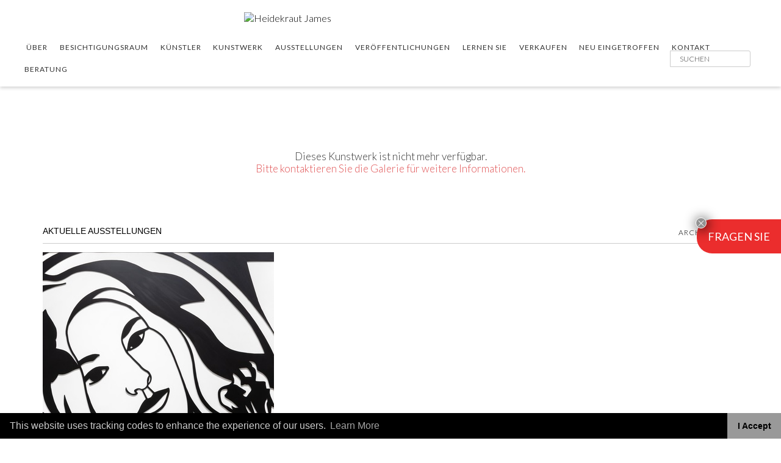

--- FILE ---
content_type: text/html; charset=UTF-8
request_url: https://www.heatherjames.com/de/art-detail/?inv=39138&at=NATHANOLIVEIRA&ref=aHR0cHM6Ly93d3cuaGVhdGhlcmphbWVzLmNvbS9hcnRpc3QtaW50cm8vP2F0PU5BVEhBTk9MSVZFSVJB
body_size: 38414
content:
<!DOCTYPE html>
<html translate="no" lang="de">
<head>
<meta charset="UTF-8" />
<meta name="viewport" content="width=device-width, initial-scale=1.0">

<link rel="profile" href="http://gmpg.org/xfn/11">
<link rel="pingback" href="https://www.heatherjames.com/xmlrpc.php" />
<link rel="shortcut icon" href="https://www.heatherjames.com/wp-content/themes/heatherjames/images/favicon.ico" />
<link rel="apple-touch-icon" sizes="256x256" href="https://www.heatherjames.com/wp-content/themes/heatherjames/images/apple-touch-icon-256x256.png" />
<link rel="profile" href="http://gmpg.org/xfn/11" />

<!--[if lt IE 9]>
<script src="https://www.heatherjames.com/wp-content/themes/heatherjames/js/html5.js" type="text/javascript"></script>
<![endif]-->

<meta name='robots' content='index, follow, max-image-preview:large, max-snippet:-1, max-video-preview:-1' />
	<style>img:is([sizes="auto" i], [sizes^="auto," i]) { contain-intrinsic-size: 3000px 1500px }</style>
	
	<!-- This site is optimized with the Yoast SEO Premium plugin v26.4 (Yoast SEO v26.7) - https://yoast.com/wordpress/plugins/seo/ -->
	<title>Kunst Detail | Heather James</title>
	<meta property="og:locale" content="de" />
	<meta property="og:type" content="article" />
	<meta property="og:title" content="Kunst-Detail" />
	<meta property="og:description" content="Das könnte Ihnen auch gefallen" />
	<meta property="og:url" content="https://www.heatherjames.com/de/art-detail/" />
	<meta property="og:site_name" content="Heidekraut James" />
	<meta property="article:publisher" content="https://www.facebook.com/Heather-James-Fine-Art-132297783466729/" />
	<meta property="article:modified_time" content="2025-06-12T14:03:36+00:00" />
	<meta property="og:image" content="https://www.heatherjames.com/wp-content/themes/heatherjames/images/og-image.jpg" />
	<meta property="og:image:width" content="1200" />
	<meta property="og:image:height" content="630" />
	<meta property="og:image:type" content="image/jpeg" />
	<meta name="twitter:card" content="zusammenfassung_großes_bild" />
	<meta name="twitter:image" content="https://www.heatherjames.com/wp-content/themes/heatherjames/images/og-image.jpg" />
	<meta name="twitter:site" content="@HeatherJamesArt" />
	<script type="application/ld+json" class="yoast-schema-graph">{"@context":"https:\/\/schema.org","@graph":[{"@type":"WebPage","@id":"https:\/\/www.heatherjames.com\/art-detail\/","url":"https:\/\/www.heatherjames.com\/art-detail\/","name":"Kunst Detail | Heather James","isPartOf":{"@id":"https:\/\/www.heatherjames.com\/#website"},"datePublished":"2017-10-12T22:40:44+00:00","dateModified":"2025-06-12T14:03:36+00:00","breadcrumb":{"@id":"https:\/\/www.heatherjames.com\/art-detail\/#breadcrumb"},"inLanguage":"en-US","potentialAction":[{"@type":"ReadAction","target":["https:\/\/www.heatherjames.com\/art-detail\/"]}]},{"@type":"BreadcrumbList","@id":"https:\/\/www.heatherjames.com\/art-detail\/#breadcrumb","itemListElement":[{"@type":"ListItem","position":1,"name":"Startseite","item":"https:\/\/www.heatherjames.com\/"},{"@type":"ListItem","position":2,"name":"Kunst-Detail"}]},{"@type":"WebSite","@id":"https:\/\/www.heatherjames.com\/#website","url":"https:\/\/www.heatherjames.com\/","name":"Heidekraut James","description":"","publisher":{"@id":"https:\/\/www.heatherjames.com\/#organization"},"potentialAction":[{"@type":"SearchAction","target":{"@type":"EntryPoint","urlTemplate":"https:\/\/www.heatherjames.com\/?s={search_term_string}"},"query-input":{"@type":"PropertyValueSpecification","valueRequired":true,"valueName":"search_term_string"}}],"inLanguage":"en-US"},{"@type":"Organization","@id":"https:\/\/www.heatherjames.com\/#organization","name":"Heidekraut James Fine Art","url":"https:\/\/www.heatherjames.com\/","logo":{"@type":"ImageObject","inLanguage":"en-US","@id":"https:\/\/www.heatherjames.com\/#\/schema\/logo\/image\/","url":"https:\/\/www.heatherjames.com\/wp-content\/uploads\/2018\/01\/heather-james-logo.png","contentUrl":"https:\/\/www.heatherjames.com\/wp-content\/uploads\/2018\/01\/heather-james-logo.png","width":428,"height":109,"caption":"Heather James Fine Art"},"image":{"@id":"https:\/\/www.heatherjames.com\/#\/schema\/logo\/image\/"},"sameAs":["https:\/\/www.facebook.com\/Heather-James-Fine-Art-132297783466729\/","https:\/\/x.com\/HeatherJamesArt","https:\/\/www.instagram.com\/heatherjamesfineart\/","https:\/\/www.linkedin.com\/company\/heather-james-fine-art\/","https:\/\/www.pinterest.com\/hjfineart\/"]}]}</script>
	<!-- / Yoast SEO Premium plugin. -->



<script>
dataLayer = [{"title":"Art Detail","author":"HJ","wordcount":17,"logged_in":"false","page_id":34,"post_date":"2017-10-12 22:40:44","post_type":"page"}];
</script>
<!-- Google Tag Manager -->
<script>(function(w,d,s,l,i){w[l]=w[l]||[];w[l].push({'gtm.start':
new Date().getTime(),event:'gtm.js'});var f=d.getElementsByTagName(s)[0],
j=d.createElement(s),dl=l!='dataLayer'?'&l='+l:'';j.async=true;j.src=
'https://www.googletagmanager.com/gtm.js?id='+i+dl;f.parentNode.insertBefore(j,f);
})(window,document,'script','dataLayer','GTM-TSL6TS5');</script>
<!-- End Google Tag Manager --><link rel='dns-prefetch' href='//www.google.com' />
<link rel='dns-prefetch' href='//fonts.googleapis.com' />
<link rel="alternate" type="application/rss+xml" title="Heather James &raquo; Feed" href="https://www.heatherjames.com/feed/" />
<link rel="alternate" type="application/rss+xml" title="Heather James &raquo; Comments Feed" href="https://www.heatherjames.com/comments/feed/" />
<script type="text/javascript">
/* <![CDATA[ */
window._wpemojiSettings = {"baseUrl":"https:\/\/s.w.org\/images\/core\/emoji\/16.0.1\/72x72\/","ext":".png","svgUrl":"https:\/\/s.w.org\/images\/core\/emoji\/16.0.1\/svg\/","svgExt":".svg","source":{"concatemoji":"https:\/\/www.heatherjames.com\/wp-includes\/js\/wp-emoji-release.min.js?ver=f048b0f642114a489d03af2b0f4c041e"}};
/*! This file is auto-generated */
!function(s,n){var o,i,e;function c(e){try{var t={supportTests:e,timestamp:(new Date).valueOf()};sessionStorage.setItem(o,JSON.stringify(t))}catch(e){}}function p(e,t,n){e.clearRect(0,0,e.canvas.width,e.canvas.height),e.fillText(t,0,0);var t=new Uint32Array(e.getImageData(0,0,e.canvas.width,e.canvas.height).data),a=(e.clearRect(0,0,e.canvas.width,e.canvas.height),e.fillText(n,0,0),new Uint32Array(e.getImageData(0,0,e.canvas.width,e.canvas.height).data));return t.every(function(e,t){return e===a[t]})}function u(e,t){e.clearRect(0,0,e.canvas.width,e.canvas.height),e.fillText(t,0,0);for(var n=e.getImageData(16,16,1,1),a=0;a<n.data.length;a++)if(0!==n.data[a])return!1;return!0}function f(e,t,n,a){switch(t){case"flag":return n(e,"\ud83c\udff3\ufe0f\u200d\u26a7\ufe0f","\ud83c\udff3\ufe0f\u200b\u26a7\ufe0f")?!1:!n(e,"\ud83c\udde8\ud83c\uddf6","\ud83c\udde8\u200b\ud83c\uddf6")&&!n(e,"\ud83c\udff4\udb40\udc67\udb40\udc62\udb40\udc65\udb40\udc6e\udb40\udc67\udb40\udc7f","\ud83c\udff4\u200b\udb40\udc67\u200b\udb40\udc62\u200b\udb40\udc65\u200b\udb40\udc6e\u200b\udb40\udc67\u200b\udb40\udc7f");case"emoji":return!a(e,"\ud83e\udedf")}return!1}function g(e,t,n,a){var r="undefined"!=typeof WorkerGlobalScope&&self instanceof WorkerGlobalScope?new OffscreenCanvas(300,150):s.createElement("canvas"),o=r.getContext("2d",{willReadFrequently:!0}),i=(o.textBaseline="top",o.font="600 32px Arial",{});return e.forEach(function(e){i[e]=t(o,e,n,a)}),i}function t(e){var t=s.createElement("script");t.src=e,t.defer=!0,s.head.appendChild(t)}"undefined"!=typeof Promise&&(o="wpEmojiSettingsSupports",i=["flag","emoji"],n.supports={everything:!0,everythingExceptFlag:!0},e=new Promise(function(e){s.addEventListener("DOMContentLoaded",e,{once:!0})}),new Promise(function(t){var n=function(){try{var e=JSON.parse(sessionStorage.getItem(o));if("object"==typeof e&&"number"==typeof e.timestamp&&(new Date).valueOf()<e.timestamp+604800&&"object"==typeof e.supportTests)return e.supportTests}catch(e){}return null}();if(!n){if("undefined"!=typeof Worker&&"undefined"!=typeof OffscreenCanvas&&"undefined"!=typeof URL&&URL.createObjectURL&&"undefined"!=typeof Blob)try{var e="postMessage("+g.toString()+"("+[JSON.stringify(i),f.toString(),p.toString(),u.toString()].join(",")+"));",a=new Blob([e],{type:"text/javascript"}),r=new Worker(URL.createObjectURL(a),{name:"wpTestEmojiSupports"});return void(r.onmessage=function(e){c(n=e.data),r.terminate(),t(n)})}catch(e){}c(n=g(i,f,p,u))}t(n)}).then(function(e){for(var t in e)n.supports[t]=e[t],n.supports.everything=n.supports.everything&&n.supports[t],"flag"!==t&&(n.supports.everythingExceptFlag=n.supports.everythingExceptFlag&&n.supports[t]);n.supports.everythingExceptFlag=n.supports.everythingExceptFlag&&!n.supports.flag,n.DOMReady=!1,n.readyCallback=function(){n.DOMReady=!0}}).then(function(){return e}).then(function(){var e;n.supports.everything||(n.readyCallback(),(e=n.source||{}).concatemoji?t(e.concatemoji):e.wpemoji&&e.twemoji&&(t(e.twemoji),t(e.wpemoji)))}))}((window,document),window._wpemojiSettings);
/* ]]> */
</script>
<style>
	.themify_builder .wow { visibility: hidden; }
	div:not(.caroufredsel_wrapper) > .themify_builder_slider > li:not(:first-child), .mfp-hide { display: none; }
a.themify_lightbox, .module-gallery a, .gallery-icon, .themify_lightboxed_images .post a[href$="jpg"], .themify_lightboxed_images .post a[href$="gif"], .themify_lightboxed_images .post a[href$="png"], .themify_lightboxed_images .post a[href$="JPG"], .themify_lightboxed_images .post a[href$="GIF"], .themify_lightboxed_images .post a[href$="PNG"], .themify_lightboxed_images .post a[href$="jpeg"], .themify_lightboxed_images .post a[href$="JPEG"] { cursor:not-allowed; }
	.themify_lightbox_loaded a.themify_lightbox, .themify_lightbox_loaded .module-gallery a, .themify_lightbox_loaded .gallery-icon { cursor:pointer; }
	</style><link rel='stylesheet' id='themify-common-css' href='https://www.heatherjames.com/wp-content/plugins/themify-builder/themify/css/themify.common.min.css?ver=4.7.3' type='text/css' media='all' />
<meta name="themify-framework-css" data-href="https://www.heatherjames.com/wp-content/plugins/themify-builder/themify/css/themify.framework.min.css?ver=4.7.3" content="themify-framework-css" id="themify-framework-css" /><meta name="builder-styles-css" data-href="https://www.heatherjames.com/wp-content/plugins/themify-builder/css/themify-builder-style.min.css?ver=4.7.3" content="builder-styles-css" id="builder-styles-css" />
<style id='wp-emoji-styles-inline-css' type='text/css'>

	img.wp-smiley, img.emoji {
		display: inline !important;
		border: none !important;
		box-shadow: none !important;
		height: 1em !important;
		width: 1em !important;
		margin: 0 0.07em !important;
		vertical-align: -0.1em !important;
		background: none !important;
		padding: 0 !important;
	}
</style>
<link rel='stylesheet' id='wp-block-library-css' href='https://www.heatherjames.com/wp-includes/css/dist/block-library/style.min.css?ver=f048b0f642114a489d03af2b0f4c041e' type='text/css' media='all' />
<style id='classic-theme-styles-inline-css' type='text/css'>
/*! This file is auto-generated */
.wp-block-button__link{color:#fff;background-color:#32373c;border-radius:9999px;box-shadow:none;text-decoration:none;padding:calc(.667em + 2px) calc(1.333em + 2px);font-size:1.125em}.wp-block-file__button{background:#32373c;color:#fff;text-decoration:none}
</style>
<link rel='stylesheet' id='wp-components-css' href='https://www.heatherjames.com/wp-includes/css/dist/components/style.min.css?ver=f048b0f642114a489d03af2b0f4c041e' type='text/css' media='all' />
<link rel='stylesheet' id='wp-preferences-css' href='https://www.heatherjames.com/wp-includes/css/dist/preferences/style.min.css?ver=f048b0f642114a489d03af2b0f4c041e' type='text/css' media='all' />
<link rel='stylesheet' id='wp-block-editor-css' href='https://www.heatherjames.com/wp-includes/css/dist/block-editor/style.min.css?ver=f048b0f642114a489d03af2b0f4c041e' type='text/css' media='all' />
<link rel='stylesheet' id='popup-maker-block-library-style-css' href='https://www.heatherjames.com/wp-content/plugins/popup-maker/dist/packages/block-library-style.css?ver=dbea705cfafe089d65f1' type='text/css' media='all' />
<style id='darsky-artworks-style-inline-css' type='text/css'>
.dc-artworks-block {
	position: relative;
	width: 100%;

	.image-grid {
		display: grid;

		@media (min-width: 37.5rem) { /* 600px */
			grid-template-columns: repeat(2, 50%);
		}
	}

	.image-content {
		position: relative;
		aspect-ratio: 1 / 1.1;

		img {
			width: 100%;
			max-width: 100%;
			height: 100%;
			object-fit: cover;
			object-position: top;
		}
	}

	.overlay {
		position: absolute;
		left: 3vw;
		bottom: 3vw;

		* {
			color: hsl(0, 0%, 100%);
			text-shadow: 2px 2px 5px hsl(0, 0%, 0%);
		}

		p {
			font-size: clamp(1.25rem, 2.5vw, 1.75rem);
			margin-bottom: 0;
		}

		small {
			font-size: 0.6em;
		}

		h1 {
			font-size: clamp(1.75rem, 4vw, 3.625rem);
			font-weight: 400;
			margin-block: 0 0.25em;
		}

		.button {
			position: relative;
			margin-top: 1rem;
			display: inline-block;
			font-weight: 700;
			text-decoration: none;
			padding: 0.5em 2em 0.5em 1em;
			backdrop-filter: blur(5px);
			border: 2px solid hsl(0, 0%, 100%);

			&:hover,
			&:focus {
				color: hsl(0, 0%, 0%);
				background-color: hsl(0, 0%, 100%);
			}

			&::before {
				content: '\27F6';
				padding-right: 0.5em;
			}
		}
	}

	.sub-content {
		display: grid;
		justify-self: center;
		max-width: 56.25rem;
		padding: 4rem;

		* {
			color: var(--sect-text-color, hsl(0, 0%, 100%));
		}

		h2 {
			font-weight: 600;
			font-size: 1.75rem;
			text-align: center;
		}

		.desc {
			p {
				font-size: 1.125rem;
			}
		}

		.button {
			position: relative;
			margin-top: 1rem;
			display: inline-block;
			font-weight: 700;
			font-size: 1.0625rem;
			color: hsl(0, 0%, 100%);
			text-decoration: none;
			padding: 0.5em 2em 0.5em 1em;
			background-color: transparent;
			border: 2px solid hsl(0, 0%, 100%);
			justify-self: center;

			&:hover,
			&:focus {
				color: hsl(0, 0%, 20%);
				background-color: hsl(0, 0%, 100%);
			}

			&::before {
				content: '\27F6';
				padding-right: 0.5em;
			}
		}
	}
}

</style>
<style id='darsky-artwork-grid-style-inline-css' type='text/css'>
.dc-feature-grid-block {
	position: relative;
	display: grid;
	width: 100%;
	padding: 6rem 2rem;

	* {
		color: var(--sect-text-color, hsl(0, 0%, 20%));
	}

	.dc-content {
		display: grid;
		width: 100%;
		max-width: 100rem;
		justify-self: center;
	}

	h2 {
		font-weight: 600;
		font-size: 1.75rem;
		text-align: center;
		margin-bottom: 3em;
	}

	.image-grid {
		display: grid;
		gap: 4rem;
		justify-content: center;
		margin-bottom: 4rem;

		.image-link {
			text-decoration: none;

			&:hover,
			&:focus {
				text-decoration: underline;
			}

			.image-wrapper {
				width: 100%;
				aspect-ratio: 1 / 1;
				margin-bottom: 1.5rem;
				text-align: center;
			}

			figure {
				display: grid;
				align-items: center;
				text-align: center;

				img {
					width: auto;
					max-width: 100%;
					height: 100%;
					object-fit: contain;
					object-position: center;
				}

				.name {
					font-weight: 500;
					font-size: clamp(1.25rem, 2.5vw, 1.5rem);
					margin-bottom: 0.2em;
				}

				.artwork-meta {
					font-size: clamp(1.25rem, 2.5vw, 1.5rem);
					opacity: 0.9;
					margin-bottom: 0;

					.title {
						font-style: italic;
					}

					.year {
						&::before {
							content: ', ';
						}
					}
				}
			}
		}

		@media (min-width: 37.5rem) {
			& {
				--_horizontal-gap: 3rem;
				--_max-width: calc(50% - var(--_horizontal-gap) / 2);
				grid-template-columns: repeat(auto-fit, var(--_max-width));
				gap: 8rem var(--_horizontal-gap);
			}
		}

		@media (min-width: 56.25rem) {
			& {
				--_horizontal-gap: 8rem;
			}
		}
	}

	.button {
		font-weight: 700;
		font-size: 1.0625rem;
		text-decoration: none;
		text-align: center;
		padding: 1em 3em;
		border: 1px solid var(--sect-text-color, hsl(0, 0%, 20%));
		justify-self: center;

		&:hover,
		&:focus {
			background-color: var(--sect-text-color, hsl(0, 0%, 20%));
			color: hsl(0, 0%, 100%);
		}
	}
}

</style>
<style id='darsky-image-block-style-inline-css' type='text/css'>
.dc-image-block {
	position: relative;
	width: 100%;

	.dc-content {
		position: relative;
		display: grid;

		img {
			width: 100%;
			max-width: 100%;
			height: auto;
		}

		.overlay {
			position: relative;
			display: grid;
			gap: 1.5rem;
			justify-content: center;
			align-content: space-between;
			padding-block: 3rem;

			* {
				color: var(--sect-text-color, hsl(0, 0%, 100%));
			}

			h2 {
				font-size: clamp(1.75rem, 4vw, 3rem);
				font-weight: 400;
				margin-block: 0;
			}

			.sub-content {
				display: grid;
				max-width: 300px;
			}

			p {
				font-size: clamp(1.25rem, 2.54vw, 1.75rem);
				margin-bottom: 1em;
			}

			small {
				font-size: 0.6em;
			}

			.button {
				position: relative;
				font-weight: 700;
				font-size: 1.0625rem;
				text-align: center;
				text-decoration: none;
				padding: 1em 2em;
				border: 2px solid hsl(0, 0%, 40%);

				&:hover,
				&:focus {
					color: hsl(0, 0%, 0%);
					background-color: hsl(0, 0%, 100%);
				}
			}
		}

		@media (min-width: 53.125rem) { /* 850px */
			& {
				grid-template-columns: repeat(2, 1fr);
				grid-template-areas: 'overly image';

				img {
					grid-area: image;
				}

				.overlay {
					grid-area: overly;
					justify-content: left;
					padding-block: 3dvw;
					padding-left: 3dvw;
				}
			}
		}
	}
}

</style>
<style id='darsky-image-banner-style-inline-css' type='text/css'>
.dc-image-banner-block {
	position: relative;
	width: 100%;

	.image-content {
		position: relative;

		img {
			width: 100%;
			max-width: 100%;
			height: auto;
		}
	}

	.overlay {
		position: relative;
		padding-top: 1rem;
		padding-left: 2rem;

		* {
			color: var(--sect-text-color, hsl(0, 0%, 100%));
		}

		p {
			font-size: clamp(1.25rem, 2.5vw, 1.75rem);
			margin-bottom: 0;
		}

		small {
			font-size: 0.6em;
		}

		h1, h2 {
			font-size: clamp(1.75rem, 4vw, 3.625rem);
			font-weight: 400;
			margin-block: 0 0.25em;
		}

		.button {
			position: relative;
			margin-top: 1rem;
			display: inline-block;
			font-weight: 700;
			text-decoration: none;
			padding: 0.5em 2em 0.5em 1em;
			backdrop-filter: blur(5px);
			border: 2px solid hsl(0, 0%, 40%);

			&:hover,
			&:focus {
				color: hsl(0, 0%, 0%);
				background-color: hsl(0, 0%, 100%);
			}

			&::before {
				content: '\27F6';
				padding-right: 0.5em;
			}
		}

		@media (min-width: 37.5rem) { /* 600px */
			& {
				position: absolute;
				padding: 0;
				left: 3vw;
				bottom: 3vw;

				* {
					color: hsl(0, 0%, 100%);
				}

				.button {
					border-color: hsl(0, 0%, 100%);
				}
			}
		}
	}

	.sub-content {
		display: grid;
		justify-self: center;
		max-width: 56.25rem;
		padding: 4rem;

		* {
			color: var(--sect-text-color, hsl(0, 0%, 100%));
		}

		h2 {
			font-weight: 600;
			font-size: 1.625rem;
		}

		.desc {
			p {
				font-size: 1.6875rem;
			}
		}

		&.has-heading {
			.desc {
				p {
					font-size: 1.125rem;
				}
			}
		}

		.button {
			position: relative;
			margin-top: 1rem;
			display: inline-block;
			font-weight: 700;
			text-decoration: none;
			padding: 0.5em 2em 0.5em 1em;
			background-color: transparent;
			border: 2px solid hsl(0, 0%, 40%);
			justify-self: center;

			&:hover,
			&:focus {
				color: hsl(0, 0%, 0%);
				background-color: hsl(0, 0%, 100%);
			}

			&::before {
				content: '\27F6';
				padding-right: 0.5em;
			}
		}

		@media (min-width: 37.5rem) { /* 600px */
			&.has-heading {
				grid-template-columns: minmax(12.5rem, 22.5rem) minmax(auto, 44rem);
				grid-template-areas:
					'desc heading'
					'desc button'
				;
				gap: 0 3rem;
				justify-content: space-between;
				align-items: start;
				width: 100%;
				max-width: 1420px;

				h2 {
					grid-area: heading;
				}

				.desc {
					grid-area: desc;
				}

				.button {
					grid-area: button;
					justify-self: left;
				}
			}
		}
	}
}

</style>
<style id='darsky-video-block-style-inline-css' type='text/css'>
.dc-video-block {
	position: relative;
	width: 100%;
	padding-block: 4rem;


	.video-content {
		position: relative;
		display: grid;
		max-width: 100rem;
		margin-inline: auto;

		.video {
			display: grid;
			position: relative;
			overflow: hidden;
			width: 100%;
			padding-top: 56.25%;
	
			iframe {
				position: absolute;
				inset: 0;
				width: 100%;
				height: 100%;
			}
	
			.play-button,
			.pause-button {
				position: absolute;
				justify-self: center;
				align-self: center;
				background: none;
				border: none;
	
				img {
					max-width: 12dvw;
				}
			}
	
			.play-button {
				z-index: 1;
			}
	
			.pause-button {
				z-index: -1;
			}
	
			&.play-hidden .play-button {
				z-index: -1;
			}
	
			&.play-hidden:hover {
				.pause-button {
					z-index: 1;
				}
			}
		}

		.sub-content {
			position: relative;
			padding: 2rem;
	
			* {
				color: var(--sect-text-color, hsl(0, 0%, 100%));
			}

			small {
				font-weight: 600;
				font-size: clamp(1.25rem, 2.5vw, 1.75rem);
			}

			h2 {
				font-size: clamp(1.75rem, 4vw, 3rem);
				font-weight: 400;
			}

			p {
				font-size: clamp(1rem, 2.5vw, 1.125rem);
				margin-bottom: 0;
			}
		}

		@media (min-width: 56.25rem) { /* 900px */
			& {
				grid-template-columns: 350px 1fr;
				grid-template-areas: 'subcontent video';
				gap: 1rem;

				.video {
					grid-area: video;
				}

				.sub-content {
					grid-area: subcontent;
					display: grid;
					align-content: space-between;
				}
			}
		}

		@media (min-width: 81.25rem) { /* 1300px */
			& {
				grid-template-columns: 500px 1fr;
				gap: 2rem;
			}
		}
	}
}

</style>
<style id='darsky-video-banner-style-inline-css' type='text/css'>
.dc-video-banner-block {
	position: relative;
	width: 100%;

	.video-content {
		position: relative;
	}

	.video {
		display: grid;
		position: relative;
		overflow: hidden;
		width: 100%;
		padding-top: 56.25%;

		iframe {
			position: absolute;
			inset: 0;
			width: 100%;
			height: 100%;
		}

		.play-button,
		.pause-button {
			position: absolute;
			justify-self: center;
			align-self: center;
			background: none;
			border: none;

			&:hover,
			&:focus {
				cursor: pointer;
			}

			img {
				max-width: 12dvw;
			}
		}

		.play-button {
			z-index: 1;
		}

		.pause-button {
			z-index: -1;
		}

		&.play-hidden .play-button {
			z-index: -1;
		}

		&.play-hidden:hover {
			.pause-button {
				z-index: 1;
			}
		}
	}

	.overlay {
		position: relative;
		padding-top: 1rem;
		padding-left: 2rem;

		* {
			color: var(--sect-text-color, hsl(0, 0%, 100%));
		}

		p {
			font-size: clamp(1.25rem, 2.5vw, 1.75rem);
			margin-bottom: 0;
		}

		small {
			font-size: 0.6em;
		}

		h1, h2 {
			font-size: clamp(1.75rem, 4vw, 3.625rem);
			font-weight: 400;
			margin-block: 0 0.25em;
		}

		.button {
			position: relative;
			margin-top: 1rem;
			display: inline-block;
			font-weight: 700;
			text-decoration: none;
			padding: 0.5em 2em 0.5em 1em;
			backdrop-filter: blur(5px);
			border: 2px solid hsl(0, 0%, 40%);

			&:hover,
			&:focus {
				color: hsl(0, 0%, 0%);
				background-color: hsl(0, 0%, 100%);
			}

			&::before {
				content: '\27F6';
				padding-right: 0.5em;
			}
		}

		@media (min-width: 37.5rem) { /* 600px */
			& {
				position: absolute;
				padding: 0;
				left: 3vw;
				bottom: 3vw;

				* {
					color: hsl(0, 0%, 100%);
				}

				.button {
					border-color: hsl(0, 0%, 100%);
				}
			}
		}
	}

	.sub-content {
		display: grid;
		justify-self: center;
		max-width: 56.25rem;
		padding: 4rem;

		* {
			color: var(--sect-text-color, hsl(0, 0%, 100%));
		}

		h2 {
			font-weight: 600;
			font-size: 1.625rem;
		}

		.desc {
			p {
				font-size: 1.6875rem;
			}
		}

		&.has-heading {
			.desc {
				p {
					font-size: 1.125rem;
				}
			}
		}

		.button {
			position: relative;
			margin-top: 1rem;
			display: inline-block;
			font-weight: 700;
			text-decoration: none;
			padding: 0.5em 2em 0.5em 1em;
			background-color: transparent;
			border: 2px solid hsl(0, 0%, 40%);
			justify-self: center;

			&:hover,
			&:focus {
				color: hsl(0, 0%, 0%);
				background-color: hsl(0, 0%, 100%);
			}

			&::before {
				content: '\27F6';
				padding-right: 0.5em;
			}
		}

		@media (min-width: 37.5rem) { /* 600px */
			&.has-heading {
				grid-template-columns: minmax(12.5rem, 22.5rem) minmax(auto, 44rem);
				grid-template-areas:
					'desc heading'
					'desc button'
				;
				gap: 0 3rem;
				justify-content: space-between;
				align-items: start;
				width: 100%;
				max-width: 1420px;

				h2 {
					grid-area: heading;
				}

				.desc {
					grid-area: desc;
				}

				.button {
					grid-area: button;
					justify-self: left;
				}
			}
		}
	}
}

</style>
<style id='darsky-image-grid-style-inline-css' type='text/css'>
.dc-image-grid-block {
	position: relative;
	display: grid;
	width: 100%;
	padding: 6rem 2rem;

	* {
		color: var(--sect-text-color, hsl(0, 0%, 20%));
	}

	.dc-content {
		display: grid;
		width: 100%;
		max-width: 100rem;
		justify-self: center;
	}

	h2 {
		font-weight: 600;
		font-size: 1.75rem;
		text-align: center;
		margin-bottom: 3em;
	}

	.image-grid {
		display: grid;
		gap: 8rem 3rem;
		justify-content: center;
		margin-bottom: 4rem;

		.image-link {
			text-decoration: none;

			&:hover,
			&:focus {
				text-decoration: underline;
			}

			.image-wrapper {
				width: 100%;
				aspect-ratio: 4 / 3;
				margin-bottom: 1.5rem;
			}

			figure {
				display: grid;

				img {
					width: 100%;
					max-width: 100%;
					height: 100%;
					object-fit: cover;
					object-position: top;
				}

				.title {
					font-weight: 500;
					font-size: 1.375rem;
					font-style: italic;
					margin-bottom: 0.2em;
				}

				.meta {
					font-size: 1.25rem;
					margin-bottom: 0;
				}
			}
		}

		@media (min-width: 37.5rem) {
			& {
				grid-template-columns: repeat(auto-fit, calc(50% - 1.5rem));
			}
		}
	}

	.button {
		font-weight: 700;
		font-size: 1.0625rem;
		text-decoration: none;
		text-align: center;
		padding: 1em 3em;
		border: 1px solid var(--sect-text-color, hsl(0, 0%, 20%));
		justify-self: center;

		&:hover,
		&:focus {
			background-color: var(--sect-text-color, hsl(0, 0%, 20%));
			color: hsl(0, 0%, 100%);
		}
	}
}

</style>
<style id='darsky-image-slider-style-inline-css' type='text/css'>
.dc-image-slider-block {
	position: relative;
	display: grid;
	width: 100%;
	padding-block: 6rem;
	padding-left: 2rem;

	* {
		color: var(--sect-text-color, hsl(0, 0%, 20%));
	}

	.dc-content {
		display: grid;
		width: 100%;
		max-width: 100rem;
		justify-self: center;
	}

	h2 {
		font-weight: 600;
		font-size: clamp(1.25rem, 4vw, 1.75rem);
		margin-bottom: 1em;
	}

	.image-slider {
		--_image_width_divisor: 3;
		--_image-width: calc(var(--image-width, 25rem) / var(--_image_width_divisor));
		width: 100%;
		display: flex;
		gap: 2rem;
		padding-bottom: 1rem;
		overflow-x: scroll;
		scroll-snap-type: x proximity;

		.image-link {
			display: block;
			scroll-snap-align: start;
			flex-basis: var(--_image-width);
			flex-shrink: 0;
			text-decoration: none;

			&:hover,
			&:focus {
				text-decoration: underline;
			}

			.image-wrapper {
				width: 100%;
				aspect-ratio: 1 / 1.1;
			}

			figure {
				display: grid;
				max-width: var(--_image-width);

				img {
					width: 100%;
					max-width: 100%;
					height: 100%;
					object-fit: cover;
					object-position: top;
				}

				.caption {
					font-weight: 500;
					font-size: clamp(1.125rem, 3vw, 1.5rem);
					margin-block: 0.5em 0;
				}
			}
		}

		@media (min-width: 37.5rem) {
			& {
				--_image_width_divisor: 2;
			}
		}

		@media (min-width: 62.5rem) {
			& {
				--_image_width_divisor: 1;
			}
		}
	}
}

</style>
<style id='darsky-links-grid-style-inline-css' type='text/css'>
.dc-links-grid-block {
	display: grid;
	justify-content: center;
	width: 100%;
	padding: 4rem 2rem 6rem;

	h2 {
		font-weight: 600;
		font-size: 1.75rem;
		text-align: center;
		margin-bottom: 1.5em;
	}

	.links-grid {
		display: flex;
		flex-wrap: wrap;
		justify-content: center;
		gap: 1.5rem 3rem;
		width: 100%;
		max-width: 50rem;
	}

	.button {
		flex-basis: 360px;
		position: relative;
		display: block;
		font-weight: 600;
		font-size: 1.125rem;
		text-decoration: none;
		text-align: center;
		padding: 1em;
		color: hsl(0, 0%, 20%);
		background-color: hsl(0, 0%, 100%);
		border: 1px solid #707070;
		border-radius: 5px;

		&:hover,
		&:focus {
			color: hsl(0, 0%, 1000%);
			background-color: hsl(0, 0%, 20%);
		}
	}

	@media (min-width: 37.5rem) { /* 600px */
	}
}

</style>
<style id='darsky-insights-grid-style-inline-css' type='text/css'>
.dc-insights-grid-block {
	position: relative;
	display: grid;
	width: 100%;
	padding: 6rem 2rem;

	* {
		color: var(--sect-text-color, hsl(0, 0%, 20%));
	}

	.dc-content {
		display: grid;
		width: 100%;
		max-width: 100rem;
		justify-self: center;
	}

	h2 {
		font-weight: 600;
		font-size: 1.75rem;
		text-align: center;
		margin-bottom: 3em;
	}

	.post-grid {
		--grid-max-col-count: 4;
		--grid-min-col-size: 21.875rem;
		--grid-gap: 3rem;

		display: grid;
		grid-template-columns: repeat(auto-fit, minmax(var(--grid-min-col-size), 1fr));
		gap: var(--grid-gap);
		margin-bottom: 4rem;

		a {
			text-decoration: none;
			line-height: 1.4;

			&:hover,
			&:focus {
				text-decoration: underline;
			}
		}

		h3 {
			font-weight: 500;
			font-style: italic;
			font-size: clamp(1.125rem, 2.5vw, 1.375rem);
			margin-bottom: 0.4em;
		}

		.post-date {
			font-size: clamp(1rem, 2.5vw, 1.25rem);
			margin-bottom: 0;
		}

		figure {
			width: 100%;
			aspect-ratio: 1 / 1;
			margin-bottom: 1rem;

			img {
				width: 100%;
				max-width: 100%;
				height: 100%;
				object-fit: cover;
				object-position: center;
			}
		}

		.post-excerpt {
			display: none;
		}

		@media (min-width: 37.5rem) {
			& {
				gap: 6rem var(--grid-gap);
			}
		}
	}
}

</style>
<style id='global-styles-inline-css' type='text/css'>
:root{--wp--preset--aspect-ratio--square: 1;--wp--preset--aspect-ratio--4-3: 4/3;--wp--preset--aspect-ratio--3-4: 3/4;--wp--preset--aspect-ratio--3-2: 3/2;--wp--preset--aspect-ratio--2-3: 2/3;--wp--preset--aspect-ratio--16-9: 16/9;--wp--preset--aspect-ratio--9-16: 9/16;--wp--preset--color--black: #000000;--wp--preset--color--cyan-bluish-gray: #abb8c3;--wp--preset--color--white: #ffffff;--wp--preset--color--pale-pink: #f78da7;--wp--preset--color--vivid-red: #cf2e2e;--wp--preset--color--luminous-vivid-orange: #ff6900;--wp--preset--color--luminous-vivid-amber: #fcb900;--wp--preset--color--light-green-cyan: #7bdcb5;--wp--preset--color--vivid-green-cyan: #00d084;--wp--preset--color--pale-cyan-blue: #8ed1fc;--wp--preset--color--vivid-cyan-blue: #0693e3;--wp--preset--color--vivid-purple: #9b51e0;--wp--preset--gradient--vivid-cyan-blue-to-vivid-purple: linear-gradient(135deg,rgba(6,147,227,1) 0%,rgb(155,81,224) 100%);--wp--preset--gradient--light-green-cyan-to-vivid-green-cyan: linear-gradient(135deg,rgb(122,220,180) 0%,rgb(0,208,130) 100%);--wp--preset--gradient--luminous-vivid-amber-to-luminous-vivid-orange: linear-gradient(135deg,rgba(252,185,0,1) 0%,rgba(255,105,0,1) 100%);--wp--preset--gradient--luminous-vivid-orange-to-vivid-red: linear-gradient(135deg,rgba(255,105,0,1) 0%,rgb(207,46,46) 100%);--wp--preset--gradient--very-light-gray-to-cyan-bluish-gray: linear-gradient(135deg,rgb(238,238,238) 0%,rgb(169,184,195) 100%);--wp--preset--gradient--cool-to-warm-spectrum: linear-gradient(135deg,rgb(74,234,220) 0%,rgb(151,120,209) 20%,rgb(207,42,186) 40%,rgb(238,44,130) 60%,rgb(251,105,98) 80%,rgb(254,248,76) 100%);--wp--preset--gradient--blush-light-purple: linear-gradient(135deg,rgb(255,206,236) 0%,rgb(152,150,240) 100%);--wp--preset--gradient--blush-bordeaux: linear-gradient(135deg,rgb(254,205,165) 0%,rgb(254,45,45) 50%,rgb(107,0,62) 100%);--wp--preset--gradient--luminous-dusk: linear-gradient(135deg,rgb(255,203,112) 0%,rgb(199,81,192) 50%,rgb(65,88,208) 100%);--wp--preset--gradient--pale-ocean: linear-gradient(135deg,rgb(255,245,203) 0%,rgb(182,227,212) 50%,rgb(51,167,181) 100%);--wp--preset--gradient--electric-grass: linear-gradient(135deg,rgb(202,248,128) 0%,rgb(113,206,126) 100%);--wp--preset--gradient--midnight: linear-gradient(135deg,rgb(2,3,129) 0%,rgb(40,116,252) 100%);--wp--preset--font-size--small: 13px;--wp--preset--font-size--medium: 20px;--wp--preset--font-size--large: 36px;--wp--preset--font-size--x-large: 42px;--wp--preset--spacing--20: 0.44rem;--wp--preset--spacing--30: 0.67rem;--wp--preset--spacing--40: 1rem;--wp--preset--spacing--50: 1.5rem;--wp--preset--spacing--60: 2.25rem;--wp--preset--spacing--70: 3.38rem;--wp--preset--spacing--80: 5.06rem;--wp--preset--shadow--natural: 6px 6px 9px rgba(0, 0, 0, 0.2);--wp--preset--shadow--deep: 12px 12px 50px rgba(0, 0, 0, 0.4);--wp--preset--shadow--sharp: 6px 6px 0px rgba(0, 0, 0, 0.2);--wp--preset--shadow--outlined: 6px 6px 0px -3px rgba(255, 255, 255, 1), 6px 6px rgba(0, 0, 0, 1);--wp--preset--shadow--crisp: 6px 6px 0px rgba(0, 0, 0, 1);}:where(.is-layout-flex){gap: 0.5em;}:where(.is-layout-grid){gap: 0.5em;}body .is-layout-flex{display: flex;}.is-layout-flex{flex-wrap: wrap;align-items: center;}.is-layout-flex > :is(*, div){margin: 0;}body .is-layout-grid{display: grid;}.is-layout-grid > :is(*, div){margin: 0;}:where(.wp-block-columns.is-layout-flex){gap: 2em;}:where(.wp-block-columns.is-layout-grid){gap: 2em;}:where(.wp-block-post-template.is-layout-flex){gap: 1.25em;}:where(.wp-block-post-template.is-layout-grid){gap: 1.25em;}.has-black-color{color: var(--wp--preset--color--black) !important;}.has-cyan-bluish-gray-color{color: var(--wp--preset--color--cyan-bluish-gray) !important;}.has-white-color{color: var(--wp--preset--color--white) !important;}.has-pale-pink-color{color: var(--wp--preset--color--pale-pink) !important;}.has-vivid-red-color{color: var(--wp--preset--color--vivid-red) !important;}.has-luminous-vivid-orange-color{color: var(--wp--preset--color--luminous-vivid-orange) !important;}.has-luminous-vivid-amber-color{color: var(--wp--preset--color--luminous-vivid-amber) !important;}.has-light-green-cyan-color{color: var(--wp--preset--color--light-green-cyan) !important;}.has-vivid-green-cyan-color{color: var(--wp--preset--color--vivid-green-cyan) !important;}.has-pale-cyan-blue-color{color: var(--wp--preset--color--pale-cyan-blue) !important;}.has-vivid-cyan-blue-color{color: var(--wp--preset--color--vivid-cyan-blue) !important;}.has-vivid-purple-color{color: var(--wp--preset--color--vivid-purple) !important;}.has-black-background-color{background-color: var(--wp--preset--color--black) !important;}.has-cyan-bluish-gray-background-color{background-color: var(--wp--preset--color--cyan-bluish-gray) !important;}.has-white-background-color{background-color: var(--wp--preset--color--white) !important;}.has-pale-pink-background-color{background-color: var(--wp--preset--color--pale-pink) !important;}.has-vivid-red-background-color{background-color: var(--wp--preset--color--vivid-red) !important;}.has-luminous-vivid-orange-background-color{background-color: var(--wp--preset--color--luminous-vivid-orange) !important;}.has-luminous-vivid-amber-background-color{background-color: var(--wp--preset--color--luminous-vivid-amber) !important;}.has-light-green-cyan-background-color{background-color: var(--wp--preset--color--light-green-cyan) !important;}.has-vivid-green-cyan-background-color{background-color: var(--wp--preset--color--vivid-green-cyan) !important;}.has-pale-cyan-blue-background-color{background-color: var(--wp--preset--color--pale-cyan-blue) !important;}.has-vivid-cyan-blue-background-color{background-color: var(--wp--preset--color--vivid-cyan-blue) !important;}.has-vivid-purple-background-color{background-color: var(--wp--preset--color--vivid-purple) !important;}.has-black-border-color{border-color: var(--wp--preset--color--black) !important;}.has-cyan-bluish-gray-border-color{border-color: var(--wp--preset--color--cyan-bluish-gray) !important;}.has-white-border-color{border-color: var(--wp--preset--color--white) !important;}.has-pale-pink-border-color{border-color: var(--wp--preset--color--pale-pink) !important;}.has-vivid-red-border-color{border-color: var(--wp--preset--color--vivid-red) !important;}.has-luminous-vivid-orange-border-color{border-color: var(--wp--preset--color--luminous-vivid-orange) !important;}.has-luminous-vivid-amber-border-color{border-color: var(--wp--preset--color--luminous-vivid-amber) !important;}.has-light-green-cyan-border-color{border-color: var(--wp--preset--color--light-green-cyan) !important;}.has-vivid-green-cyan-border-color{border-color: var(--wp--preset--color--vivid-green-cyan) !important;}.has-pale-cyan-blue-border-color{border-color: var(--wp--preset--color--pale-cyan-blue) !important;}.has-vivid-cyan-blue-border-color{border-color: var(--wp--preset--color--vivid-cyan-blue) !important;}.has-vivid-purple-border-color{border-color: var(--wp--preset--color--vivid-purple) !important;}.has-vivid-cyan-blue-to-vivid-purple-gradient-background{background: var(--wp--preset--gradient--vivid-cyan-blue-to-vivid-purple) !important;}.has-light-green-cyan-to-vivid-green-cyan-gradient-background{background: var(--wp--preset--gradient--light-green-cyan-to-vivid-green-cyan) !important;}.has-luminous-vivid-amber-to-luminous-vivid-orange-gradient-background{background: var(--wp--preset--gradient--luminous-vivid-amber-to-luminous-vivid-orange) !important;}.has-luminous-vivid-orange-to-vivid-red-gradient-background{background: var(--wp--preset--gradient--luminous-vivid-orange-to-vivid-red) !important;}.has-very-light-gray-to-cyan-bluish-gray-gradient-background{background: var(--wp--preset--gradient--very-light-gray-to-cyan-bluish-gray) !important;}.has-cool-to-warm-spectrum-gradient-background{background: var(--wp--preset--gradient--cool-to-warm-spectrum) !important;}.has-blush-light-purple-gradient-background{background: var(--wp--preset--gradient--blush-light-purple) !important;}.has-blush-bordeaux-gradient-background{background: var(--wp--preset--gradient--blush-bordeaux) !important;}.has-luminous-dusk-gradient-background{background: var(--wp--preset--gradient--luminous-dusk) !important;}.has-pale-ocean-gradient-background{background: var(--wp--preset--gradient--pale-ocean) !important;}.has-electric-grass-gradient-background{background: var(--wp--preset--gradient--electric-grass) !important;}.has-midnight-gradient-background{background: var(--wp--preset--gradient--midnight) !important;}.has-small-font-size{font-size: var(--wp--preset--font-size--small) !important;}.has-medium-font-size{font-size: var(--wp--preset--font-size--medium) !important;}.has-large-font-size{font-size: var(--wp--preset--font-size--large) !important;}.has-x-large-font-size{font-size: var(--wp--preset--font-size--x-large) !important;}
:where(.wp-block-post-template.is-layout-flex){gap: 1.25em;}:where(.wp-block-post-template.is-layout-grid){gap: 1.25em;}
:where(.wp-block-columns.is-layout-flex){gap: 2em;}:where(.wp-block-columns.is-layout-grid){gap: 2em;}
:root :where(.wp-block-pullquote){font-size: 1.5em;line-height: 1.6;}
</style>
<link rel='stylesheet' id='spdb-chosen-css-css' href='https://www.heatherjames.com/wp-content/plugins/SpinnsoftDB/chosen/chosen.min.css?ver=f048b0f642114a489d03af2b0f4c041e' type='text/css' media='all' />
<link rel='stylesheet' id='spdb-slick-css-css' href='https://www.heatherjames.com/wp-content/plugins/SpinnsoftDB/slick/slick.css?ver=f048b0f642114a489d03af2b0f4c041e' type='text/css' media='all' />
<link rel='stylesheet' id='spdb-slicktheme-css-css' href='https://www.heatherjames.com/wp-content/plugins/SpinnsoftDB/slick/slick-theme.css?ver=f048b0f642114a489d03af2b0f4c041e' type='text/css' media='all' />
<link rel='stylesheet' id='spdb-select2-css-css' href='https://www.heatherjames.com/wp-content/plugins/SpinnsoftDB/select2/select2.min.css?ver=f048b0f642114a489d03af2b0f4c041e' type='text/css' media='all' />
<link rel='stylesheet' id='spdb-lity-css-css' href='https://www.heatherjames.com/wp-content/plugins/SpinnsoftDB/lity/lity.min.css?ver=f048b0f642114a489d03af2b0f4c041e' type='text/css' media='all' />
<link rel='stylesheet' id='style-name-css' href='https://www.heatherjames.com/wp-content/plugins/SpinnsoftDB/css/ss-styles.css?ver=1.7.4' type='text/css' media='all' />
<link rel='stylesheet' id='fancybox-style-css' href='https://www.heatherjames.com/wp-content/plugins/SpinnsoftDB/fancybox/jquery.fancybox.css?v=2.1.5&#038;ver=f048b0f642114a489d03af2b0f4c041e' type='text/css' media='all' />
<link rel='stylesheet' id='video_popup_main_style-css' href='https://www.heatherjames.com/wp-content/plugins/video-popup/assets/css/videoPopup.css?ver=2.0.3' type='text/css' media='all' />
<link rel='stylesheet' id='sm-style-css' href='https://www.heatherjames.com/wp-content/plugins/wp-show-more/wpsm-style.css?ver=f048b0f642114a489d03af2b0f4c041e' type='text/css' media='all' />
<link rel='stylesheet' id='weglot-css-css' href='https://www.heatherjames.com/wp-content/plugins/weglot/dist/css/front-css.css?ver=5.2' type='text/css' media='all' />
<style id='weglot-css-inline-css' type='text/css'>
.weglot-flags.en > a:before, .weglot-flags.en > span:before { background-position: -3570px 0 !important; } .weglot-flags.flag-1.en > a:before, .weglot-flags.flag-1.en > span:before { background-position: -7841px 0 !important; } .weglot-flags.flag-2.en > a:before, .weglot-flags.flag-2.en > span:before { background-position: -48px 0 !important; } .weglot-flags.flag-3.en > a:before, .weglot-flags.flag-3.en > span:before { background-position: -2712px 0 !important; } 
</style>
<link rel='stylesheet' id='new-flag-css-css' href='https://www.heatherjames.com/wp-content/plugins/weglot/dist/css/new-flags.css?ver=5.2' type='text/css' media='all' />
<link rel='stylesheet' id='hj-main-style-css' href='https://www.heatherjames.com/wp-content/themes/heatherjames/style.css?ver=3.1.3.2' type='text/css' media='all' />
<link rel='stylesheet' id='forms-style-css' href='https://www.heatherjames.com/wp-content/themes/heatherjames/css/style-forms.css?ver=3.1.3.2' type='text/css' media='all' />
<link rel='stylesheet' id='foxycart-style-css' href='https://www.heatherjames.com/wp-content/themes/heatherjames/style-foxycart.css?ver=3.1.3.2' type='text/css' media='all' />
<link rel='stylesheet' id='hj-pluginoverrides-style-css' href='https://www.heatherjames.com/wp-content/themes/heatherjames/style-pluginoverrides.css?ver=3.1.3.2' type='text/css' media='all' />
<link rel='stylesheet' id='dc-style-css' href='https://www.heatherjames.com/wp-content/themes/heatherjames/css/dc.css?ver=3.1.3.2' type='text/css' media='all' />
<link rel='stylesheet' id='dc-burger-style-css' href='https://www.heatherjames.com/wp-content/themes/heatherjames/css/burger.css?ver=3.1.3.2' type='text/css' media='all' />
<link rel='stylesheet' id='fontkit-style-css' href='https://www.heatherjames.com/wp-content/themes/heatherjames/HJ-fonts/fontKit.css?ver=3.1.3.2' type='text/css' media='all' />
<link rel='stylesheet' id='mti-fonts-style-css' href='https://www.heatherjames.com/wp-content/themes/heatherjames/HJ-fonts/mti-webfonts/linotype.css?ver=3.1.3.2' type='text/css' media='all' />
<link rel='stylesheet' id='hj-google-fonts-css' href='https://fonts.googleapis.com/css2?family=Lato:wght@300;400;900&#038;family=Open+Sans:wght@300;400;500&#038;family=Playfair+Display:wght@400;700;900&#038;display=swap' type='text/css' media='all' />
<link rel='stylesheet' id='popup-maker-site-css' href='//www.heatherjames.com/wp-content/uploads/pum/pum-site-styles.css?generated=1755540952&#038;ver=1.21.5' type='text/css' media='all' />
<link rel='stylesheet' id='themify-builder-34-generated-css' href='https://www.heatherjames.com/wp-content/uploads/themify-css/themify-builder-34-generated.css?ver=1749737016' type='text/css' media='all' />
<script type="text/javascript" src="https://www.heatherjames.com/wp-includes/js/jquery/jquery.min.js?ver=3.7.1" id="jquery-core-js"></script>
<script type="text/javascript" src="https://www.heatherjames.com/wp-includes/js/jquery/jquery-migrate.min.js?ver=3.4.1" id="jquery-migrate-js"></script>
<script type="text/javascript" src="https://www.heatherjames.com/wp-content/plugins/SpinnsoftDB/chosen/chosen.jquery.min.js?ver=f048b0f642114a489d03af2b0f4c041e" id="spdb-chosen-js-js"></script>
<script type="text/javascript" src="https://www.heatherjames.com/wp-content/plugins/SpinnsoftDB/slick/slick.min.js?ver=f048b0f642114a489d03af2b0f4c041e" id="spdb-slick-js-js"></script>
<script type="text/javascript" src="https://www.heatherjames.com/wp-content/plugins/SpinnsoftDB/select2/select2.min.js?ver=f048b0f642114a489d03af2b0f4c041e" id="spdb-select2-js-js"></script>
<script type="text/javascript" src="https://www.heatherjames.com/wp-content/plugins/SpinnsoftDB/lity/lity.min.js?ver=f048b0f642114a489d03af2b0f4c041e" id="spdb-lity-js-js"></script>
<script type="text/javascript" src="https://www.heatherjames.com/wp-content/plugins/SpinnsoftDB/fancybox/jquery.fancybox.js?v=2.1.5&amp;ver=f048b0f642114a489d03af2b0f4c041e" id="fancybox-js"></script>
<script type="text/javascript" src="https://www.heatherjames.com/wp-content/plugins/SpinnsoftDB/fancybox/helpers/jquery.fancybox-media.js?v=1.0.6&amp;ver=f048b0f642114a489d03af2b0f4c041e" id="fancybox-media-js"></script>
<script type="text/javascript" id="video_popup_main_modal-js-extra">
/* <![CDATA[ */
var theVideoPopupGeneralOptions = {"wrap_close":"false","no_cookie":"false","debug":"0"};
/* ]]> */
</script>
<script type="text/javascript" src="https://www.heatherjames.com/wp-content/plugins/video-popup/assets/js/videoPopup.js?ver=2.0.3" id="video_popup_main_modal-js"></script>
<script type="text/javascript" src="https://www.heatherjames.com/wp-content/plugins/weglot/dist/front-js.js?ver=5.2" id="wp-weglot-js-js"></script>
<link rel="https://api.w.org/" href="https://www.heatherjames.com/wp-json/" /><link rel="alternate" title="JSON" type="application/json" href="https://www.heatherjames.com/wp-json/wp/v2/pages/34" /><link rel="EditURI" type="application/rsd+xml" title="RSD" href="https://www.heatherjames.com/xmlrpc.php?rsd" />
<link rel='shortlink' href='https://www.heatherjames.com/?p=34' />
<link rel="alternate" title="oEmbed (JSON)" type="application/json+oembed" href="https://www.heatherjames.com/wp-json/oembed/1.0/embed?url=https%3A%2F%2Fwww.heatherjames.com%2Fart-detail%2F" />
<link rel="alternate" title="oEmbed (XML)" type="text/xml+oembed" href="https://www.heatherjames.com/wp-json/oembed/1.0/embed?url=https%3A%2F%2Fwww.heatherjames.com%2Fart-detail%2F&#038;format=xml" />
<script>document.documentElement.className += " js";</script>

<meta name="google" content="notranslate"/>
<link rel="alternate" href="https://www.heatherjames.com/art-detail/" hreflang="en"/>
<link rel="alternate" href="https://www.heatherjames.com/ja/art-detail/" hreflang="ja"/>
<link rel="alternate" href="https://www.heatherjames.com/zh/art-detail/" hreflang="zh"/>
<link rel="alternate" href="https://www.heatherjames.com/de/art-detail/" hreflang="de"/>
<link rel="alternate" href="https://www.heatherjames.com/fr/art-detail/" hreflang="fr"/>
<link rel="alternate" href="https://www.heatherjames.com/es/art-detail/" hreflang="es"/>
<link rel="alternate" href="https://www.heatherjames.com/he/art-detail/" hreflang="he"/>
<link rel="alternate" href="https://www.heatherjames.com/ar/art-detail/" hreflang="ar"/>
<script type="application/json" id="weglot-data">{"website":"https:\/\/www.heatherjames.com\/","uid":"44ca466cf3","project_slug":"hj-translation","language_from":"en","language_from_custom_flag":null,"language_from_custom_name":null,"excluded_paths":[],"excluded_blocks":[],"custom_settings":{"button_style":{"is_dropdown":true,"with_flags":true,"flag_type":"circle","with_name":true,"full_name":true,"custom_css":""},"translate_email":false,"translate_search":false,"translate_amp":false,"switchers":[{"templates":{"name":"default","hash":"095ffb8d22f66be52959023fa4eeb71a05f20f73"},"location":[],"style":{"with_flags":true,"flag_type":"circle","with_name":true,"full_name":true,"is_dropdown":true}}]},"pending_translation_enabled":false,"curl_ssl_check_enabled":true,"custom_css":null,"languages":[{"language_to":"ja","custom_code":null,"custom_name":null,"custom_local_name":null,"provider":null,"enabled":true,"automatic_translation_enabled":true,"deleted_at":null,"connect_host_destination":null,"custom_flag":null},{"language_to":"zh","custom_code":null,"custom_name":null,"custom_local_name":null,"provider":null,"enabled":true,"automatic_translation_enabled":true,"deleted_at":null,"connect_host_destination":null,"custom_flag":null},{"language_to":"de","custom_code":null,"custom_name":null,"custom_local_name":null,"provider":null,"enabled":true,"automatic_translation_enabled":true,"deleted_at":null,"connect_host_destination":null,"custom_flag":null},{"language_to":"fr","custom_code":null,"custom_name":null,"custom_local_name":null,"provider":null,"enabled":true,"automatic_translation_enabled":true,"deleted_at":null,"connect_host_destination":null,"custom_flag":null},{"language_to":"es","custom_code":null,"custom_name":null,"custom_local_name":null,"provider":null,"enabled":true,"automatic_translation_enabled":true,"deleted_at":null,"connect_host_destination":null,"custom_flag":null},{"language_to":"he","custom_code":null,"custom_name":null,"custom_local_name":null,"provider":null,"enabled":true,"automatic_translation_enabled":true,"deleted_at":null,"connect_host_destination":null,"custom_flag":null},{"language_to":"ar","custom_code":null,"custom_name":null,"custom_local_name":null,"provider":null,"enabled":true,"automatic_translation_enabled":true,"deleted_at":null,"connect_host_destination":null,"custom_flag":null}],"organization_slug":"w-72d9508f80","current_language":"de","switcher_links":{"en":"https:\/\/www.heatherjames.com\/art-detail\/?inv=39138&at=NATHANOLIVEIRA&ref=aHR0cHM6Ly93d3cuaGVhdGhlcmphbWVzLmNvbS9hcnRpc3QtaW50cm8vP2F0PU5BVEhBTk9MSVZFSVJB","ja":"https:\/\/www.heatherjames.com\/ja\/art-detail\/?inv=39138&at=NATHANOLIVEIRA&ref=aHR0cHM6Ly93d3cuaGVhdGhlcmphbWVzLmNvbS9hcnRpc3QtaW50cm8vP2F0PU5BVEhBTk9MSVZFSVJB","zh":"https:\/\/www.heatherjames.com\/zh\/art-detail\/?inv=39138&at=NATHANOLIVEIRA&ref=aHR0cHM6Ly93d3cuaGVhdGhlcmphbWVzLmNvbS9hcnRpc3QtaW50cm8vP2F0PU5BVEhBTk9MSVZFSVJB","de":"https:\/\/www.heatherjames.com\/de\/art-detail\/?inv=39138&at=NATHANOLIVEIRA&ref=aHR0cHM6Ly93d3cuaGVhdGhlcmphbWVzLmNvbS9hcnRpc3QtaW50cm8vP2F0PU5BVEhBTk9MSVZFSVJB","fr":"https:\/\/www.heatherjames.com\/fr\/art-detail\/?inv=39138&at=NATHANOLIVEIRA&ref=aHR0cHM6Ly93d3cuaGVhdGhlcmphbWVzLmNvbS9hcnRpc3QtaW50cm8vP2F0PU5BVEhBTk9MSVZFSVJB","es":"https:\/\/www.heatherjames.com\/es\/art-detail\/?inv=39138&at=NATHANOLIVEIRA&ref=aHR0cHM6Ly93d3cuaGVhdGhlcmphbWVzLmNvbS9hcnRpc3QtaW50cm8vP2F0PU5BVEhBTk9MSVZFSVJB","he":"https:\/\/www.heatherjames.com\/he\/art-detail\/?inv=39138&at=NATHANOLIVEIRA&ref=aHR0cHM6Ly93d3cuaGVhdGhlcmphbWVzLmNvbS9hcnRpc3QtaW50cm8vP2F0PU5BVEhBTk9MSVZFSVJB","ar":"https:\/\/www.heatherjames.com\/ar\/art-detail\/?inv=39138&at=NATHANOLIVEIRA&ref=aHR0cHM6Ly93d3cuaGVhdGhlcmphbWVzLmNvbS9hcnRpc3QtaW50cm8vP2F0PU5BVEhBTk9MSVZFSVJB"},"original_path":"\/art-detail\/"}</script>
		<link rel="preconnect" href="https://fonts.googleapis.com" crossorigin>
	
	<script type="text/javascript">
	    var tf_mobile_menu_trigger_point = 1200;
	</script>
	
<!-- BEGIN Clicky Analytics v2.2.4 Tracking - https://wordpress.org/plugins/clicky-analytics/ -->
<script type="text/javascript">
  var clicky_custom = clicky_custom || {};
  clicky_custom.outbound_pattern = ['/go/','/out/'];
</script>

<script async src="//static.getclicky.com/101038913.js"></script>

<!-- END Clicky Analytics v2.2.4 Tracking -->

		<style type="text/css" id="wp-custom-css">
			.themify_builder_content-6800 .module-image .image-title {
	font-size: 15px;
}

@media (max-width: 499px) {
.cc-message {
		margin: 1em 2% !important;
		font-size: 13px;
	}

	.cc-floating .cc-compliance > .cc-btn {
		padding: 0 !important;
	}
}

@media (min-width: 500px) {
.cc-message {
		font-size: 16px;
	}
}

.cc-message {
	line-height: 1.2;
}

.cc-banner.cc-theme-edgeless .cc-btn {
	padding: 0.5em 1em !important;
}
		</style>
		
<!-- this is for the Universe Font from Linotype -->
<script type="text/javascript">
    var MTUserId='09b8181f-92f0-4a18-87af-1597663f9cb3';
    var MTFontIds = new Array();

    MTFontIds.push("1475968"); // Univers® W01 65 Bold 
    (function() {
        var mtTracking = document.createElement('script');
        mtTracking.type='text/javascript';
        mtTracking.async='true';
        mtTracking.src='/mtiFontTrackingCode.js';

        (document.getElementsByTagName('head')[0]||document.getElementsByTagName('body')[0]).appendChild(mtTracking);
    })();
</script>


<!-- this is for the TradeGothic Bold from Linotype fonts.com -->
<script type="text/javascript">
    var MTUserId='09b8181f-92f0-4a18-87af-1597663f9cb3';
    var MTFontIds = new Array();

    MTFontIds.push("5729814"); // Trade Gothic® W01 Bold Extended 
    (function() {
        var mtTracking = document.createElement('script');
        mtTracking.type='text/javascript';
        mtTracking.async='true';
        mtTracking.src='/mtiFontTrackingCode.js';

        (document.getElementsByTagName('head')[0]||document.getElementsByTagName('body')[0]).appendChild(mtTracking);
    })();
</script>


<!-- cookie policy accept -->
<link rel="stylesheet" type="text/css" href="//cdnjs.cloudflare.com/ajax/libs/cookieconsent2/3.1.0/cookieconsent.min.css" />
<script src="//cdnjs.cloudflare.com/ajax/libs/cookieconsent2/3.1.0/cookieconsent.min.js"></script>
<script>
window.addEventListener("load", function(){
window.cookieconsent.initialise({
  "palette": {
    "popup": {
      "background": "#000000",
      "text": "#cccccc"
    },
    "button": {
      "background": "#999999"
    }
  },
  "theme": "edgeless",
  "content": {
    "message": "This website uses tracking codes to enhance the experience of our users.",
    "dismiss": "I Accept",
    "link": "Learn More",
    "href": "/privacy-policy"
  }
})});
</script>


<!-- Outbrain Pixel -->
<script data-obct type = "text/javascript">
  /** DO NOT MODIFY THIS CODE**/
  !function(_window, _document) {
    var OB_ADV_ID = '0055ad43b03951b5a397b21d7893d21d81';
    if (_window.obApi) {
      var toArray = function(object) {
        return Object.prototype.toString.call(object) === '[object Array]' ? object : [object];
      };
      _window.obApi.marketerId = toArray(_window.obApi.marketerId).concat(toArray(OB_ADV_ID));
      return;
    }
    var api = _window.obApi = function() {
      api.dispatch ? api.dispatch.apply(api, arguments) : api.queue.push(arguments);
    };
    api.version = '1.1';
    api.loaded = true;
    api.marketerId = OB_ADV_ID;
    api.queue = [];
    var tag = _document.createElement('script');
    tag.async = true;
    tag.src = '//amplify.outbrain.com/cp/obtp.js';
    tag.type = 'text/javascript';
    var script = _document.getElementsByTagName('script')[0];
    script.parentNode.insertBefore(tag, script);
  }(window, document);
 
  obApi('track', 'PAGE_VIEW', { content: { id: 'XXXXX'}, contentType: 'product' });
  obApi('track', 'Inquiry Submit');
  obApi('track', 'Sell Submit');
</script>
</head>

<body class="wp-singular page-template page-template-page-art-detail page-template-page-art-detail-php page page-id-34 page-parent wp-theme-heatherjames themify-builder-4-7-3 builder-parallax-scrolling-active">

<div id="wrapper">
 

	<div id="headwrapper" class="float-panel fixed">
		<div id="header">
			<a id="navtrigger" class="inactive" href="javascript:void(0);">MENÜ</a>  
			<header>
				<div id="logo" alt="Heather James ">
					<a href="https://www.heatherjames.com/de/" title="Heidekraut James" rel="home"><img  src="https://www.heatherjames.com/wp-content/themes/heatherjames/images/HJFA-logo-2025_black_500.png"  alt="Heidekraut James" /></a>
				</div><!-- e of #logo-->

				<div id="sub-header">
					<a href="javascript:;" class="search-box-toggle inactive">SUCHEN</a>
					<div class="search-box-wrapper">
						
	<script>
		var subcatmap = {"7":[{"SubWebCatID":"67","SubWebCat":"Paintings"},{"SubWebCatID":"73","SubWebCat":"Photography"},{"SubWebCatID":"68","SubWebCat":"Prints & Editions"},{"SubWebCatID":"69","SubWebCat":"Sculpture"},{"SubWebCatID":"91","SubWebCat":"Works on Paper"}],"20":[{"SubWebCatID":"28","SubWebCat":"Embroidery"},{"SubWebCatID":"29","SubWebCat":"Furniture"},{"SubWebCatID":"31","SubWebCat":"Paintings"},{"SubWebCatID":"42","SubWebCat":"Sculpture"}],"31":[{"SubWebCatID":"82","SubWebCat":"Paintings"},{"SubWebCatID":"54","SubWebCat":"Photography"},{"SubWebCatID":"60","SubWebCat":"Prints & Editions"},{"SubWebCatID":"52","SubWebCat":"Sculpture"},{"SubWebCatID":"83","SubWebCat":"Works on Paper"}],"44":[{"SubWebCatID":"86","SubWebCat":"Paintings"},{"SubWebCatID":"78","SubWebCat":"Prints & Editions"},{"SubWebCatID":"77","SubWebCat":"Sculpture"},{"SubWebCatID":"87","SubWebCat":"Works on Paper"}],"27":[{"SubWebCatID":"43","SubWebCat":"Baskets"},{"SubWebCatID":"34","SubWebCat":"Bronze"},{"SubWebCatID":"35","SubWebCat":"Embroidery"},{"SubWebCatID":"36","SubWebCat":"Furniture"},{"SubWebCatID":"37","SubWebCat":"Paintings"},{"SubWebCatID":"38","SubWebCat":"Screens"},{"SubWebCatID":"40","SubWebCat":"Sculpture"},{"SubWebCatID":"56","SubWebCat":"Silver"}],"28":[{"SubWebCatID":"70","SubWebCat":"Paintings"},{"SubWebCatID":"71","SubWebCat":"Prints & Editions"},{"SubWebCatID":"72","SubWebCat":"Sculpture"}],"45":[{"SubWebCatID":"88","SubWebCat":"Paintings"},{"SubWebCatID":"81","SubWebCat":"Prints & Editions"},{"SubWebCatID":"80","SubWebCat":"Sculpture"},{"SubWebCatID":"89","SubWebCat":"Works on Paper"}],"30":[{"SubWebCatID":"62","SubWebCat":"Painting & Mixed Media"},{"SubWebCatID":"90","SubWebCat":"Paintings"},{"SubWebCatID":"61","SubWebCat":"Prints & Editions"}],"42":[{"SubWebCatID":"84","SubWebCat":"Paintings"},{"SubWebCatID":"58","SubWebCat":"Photography"},{"SubWebCatID":"66","SubWebCat":"Prints & Editions"},{"SubWebCatID":"59","SubWebCat":"Sculpture"},{"SubWebCatID":"85","SubWebCat":"Works on Paper"}],"34":[{"SubWebCatID":"23","SubWebCat":"Burmese"},{"SubWebCatID":"24","SubWebCat":"Gandharan"},{"SubWebCatID":"48","SubWebCat":"Indian"},{"SubWebCatID":"47","SubWebCat":"Indonesian"},{"SubWebCatID":"22","SubWebCat":"Khmer"},{"SubWebCatID":"25","SubWebCat":"Thailand"},{"SubWebCatID":"26","SubWebCat":"Tribal"}]};
		jQuery(document).ready(function(){
			jQuery('#ss-sidebar-catlist').chosen({width: '150px', allow_single_deselect: true});
			jQuery('#ss-sidebar-subcatlist').chosen({width: '150px', allow_single_deselect: true});
			jQuery('#ss-sidebar-artistlist').chosen({width: '150px', allow_single_deselect: true});

			jQuery('#ss-sidebar-catlist').chosen().change(function(){
				var cat = jQuery('#ss-sidebar-catlist').val();
				if (cat == '')
				{
					//hide the select and get rid of the option values
					jQuery('#ss-sidebar-subcatlistdiv').slideUp('slow', function(){
						jQuery('#ss-sidebar-subcatlist').empty();
						jQuery('#ss-sidebar-subcatlist').trigger('chosen:updated');
					});
				}
				else
				{
					//get the subcats for the selected webcat
					var subcats = subcatmap[cat];
					//fill the select with new subwebcats
					jQuery('#ss-sidebar-subcatlist').empty();
					jQuery('#ss-sidebar-subcatlist').attr('data-placeholder','Subcategory');
					jQuery('#ss-sidebar-subcatlist').append(jQuery('<option>', {
							value: '',
							text: ''
					}));
					for (var i = 0; i < subcats.length; i++)
					{
						jQuery('#ss-sidebar-subcatlist').append(jQuery('<option>', {
							value: subcats[i]['SubWebCatID'],
							text: subcats[i]['SubWebCat']
						}));
					}
					//update and show the new select
					jQuery('#ss-sidebar-subcatlist').trigger('chosen:updated');
					jQuery('#ss-sidebar-subcatlistdiv').slideDown();
				}
			});
		});
	</script>
	<script type="text/javascript" src="https://www.heatherjames.com/wp-content/plugins/SpinnsoftDB/js/search-js.js"></script>
	<form  id='ssdbform' action='https://www.heatherjames.com/de/art-search/' method='post'>
	<div class='handleSearch'>
		<input name='searchArtist' id='ssdbsearch' minlength='3' maxlength='30' value='' type='text' placeholder='Geben Sie die zu suchende Sprache ein'>
		<input type='hidden' name='pageno' id='pageno' value='1' readonly>
		<input type='hidden' name='pagesize' id='pagesize' value='30' readonly>
		<input type='hidden' name='pagenoPOST' id='pagenoPOST' value='1' readonly>
		<input type='hidden' name='pagesizePOST' id='pagesizePOST' value='32' readonly>
		<input type='hidden' name='tabPost' id='tabPost' value='aa' readonly>
		<input type='hidden' name='sort' id='sortToggle' 'hidden'value ='0' readonly>
		<input id='searchEnabled' type='hidden' name='searchEnabled' value='1' readonly>
		<div class='alertValidationMessage'></div>
	</div>
	<div id='ss-sidebar'>
	<div id='ss-sidebar-artistlistdiv'>
		<select data-placeholder='Artist' id='ss-sidebar-artistlist' name='artistId'>
			<option value=''></option>
		<option value='GERTRUDEABERCROMBIE' >GERTRUDE ABERCROMBIE</option><option value='AIWEIWEI' >AI WEIWEIWEI</option><option value='JOSEFALBERS' >JOSEF ALBERS</option><option value='ANNIALBERS' >ANNI ALBERS</option><option value='HERBALPERT' >HERB ALPERT</option><option value='CARLANDRE' >CARL ANDRE</option><option value='RICHARDANUSZKIEWICZ' >RICHARD ANUSZKIEWICZ</option><option value='KARELAPPEL' >KAREL APPEL</option><option value='MILTONAVERY' >MILTON AVERY</option><option value='FRANCISBACON' >FRANCIS BACON</option><option value='BALTHUS' >BALTHUS</option><option value='BANKSY' >BANKSY</option><option value='JEAN-MICHELBASQUIAT' >JEAN-MICHEL BASQUIAT</option><option value='WILLIAMBAZIOTES' >WILLIAM BAZIOTEN</option><option value='MAXBECKMANN' >MAX BECKMANN</option><option value='KARLBENJAMIN' >KARL BENJAMIN</option><option value='FRANKWESTONBENSON' >FRANK WESTON BENSON</option><option value='THOMASHARTBENTON' >THOMAS HART BENTON</option><option value='JEANBERAUD' >JEAN BERAUD</option><option value='HARRYBERTOIA' >HARRY BERTOIA</option><option value='WALEADBESHTY' >WALEAD BESHTY</option><option value='ALBERTBIERSTADT' >ALBERT BIERSTADT</option><option value='MARIABLANCHARD' >MARIA BLANCHARD</option><option value='FRANKMYERSBOGGS' >FRANK MYERS BOGGS</option><option value='PIERREBONNARD' >PIERRE BONNARD</option><option value='FERNANDOBOTERO' >FERNANDO BOTERO</option><option value='JESSIEARMSBOTKE' >JESSIE ARMS BOTKE</option><option value='LOUISEBOURGEOIS' >BÜRGERLICH LOUISE</option><option value='MARKBRADFORD' >MARK BRADFORD</option><option value='ALFREDTHOMPSONBRICHER' >ALFRED THOMPSON BRICHER</option><option value='ROGERBROWN' >ROGER BROWN</option><option value='WILLIAMTHEOPHILUSBROWN' >WILLIAM THEOPHILUS BRAUN</option><option value='DEBORAHBUTTERFIELD' >DEBORAH BUTTERFIELD</option><option value='GUSTAVECAILLEBOTTE' >GUSTAVE CAILLEBOTTE</option><option value='ALEXANDERCALDER' >ALEXANDER KALANDER</option><option value='FERNANDOCANOVAS' >FERNANDO CANOVAS</option><option value='LEONORACARRINGTON' >LEONORA CARRINGTON</option><option value='MARYCASSATT' >MARIE CASSATT</option><option value='FELIPECASTANEDA' >FELIPE CASTANEDA</option><option value='FRANCISCELENTANO' >FRANCIS CELENTANO</option><option value='PAULCEZANNE' >PAUL CEZANNE</option><option value='MARCCHAGALL' >MARC CHAGALL</option><option value='JOHNCHAMBERLAIN' >JOHN CHAMBERLAIN</option><option value='WILLIAMMERRITTCHASE' >WILLIAM MERRITT CHASE</option><option value='CHINESE' >CHINESISCH</option><option value='SIRWINSTONCHURCHILL' >SIR WINSTON CHURCHILL</option><option value='CAMILLECLAUDEL' >CAMILLE CLAUDEL</option><option value='CHUCKCLOSE' >CHUCK CLOSE SCHLIEßEN</option><option value='GEORGECONDO' >GEORGE CONDO</option><option value='MARYCORSE' >MARY CORSE</option><option value='SALVADORDALI' >SALVADOR DALI</option><option value='OLGADEAMARAL' >OLGA DE AMARAL</option><option value='WILLEMDEKOONING' >WILLEM DE KOONING</option><option value='ELAINEDEKOONING' >ELAINE DE KOONING</option><option value='TAMARADELEMPICKA' >TAMARA DE LEMPICKA</option><option value='MAURICEDEVLAMINCK' >MAURICE DE VLAMINCK</option><option value='EDGARDEGAS' >EDGAR DEGAS</option><option value='PAULDELVAUX' >PAUL DELVAUX</option><option value='RICHARDDIEBENKORN' >RICHARD DIEBENKORN</option><option value='JIMDINE' >JIM DINE</option><option value='JEANDUBUFFET' >JEAN DUBUFFET</option><option value='ZENGFANZHI' >ZENG FANZHI</option><option value='PERLEFINE' >PERLE FINE</option><option value='LEONORFINI' >LEONOR FINI</option><option value='SAMFRANCIS' >SAM FRANZISE</option><option value='HELENFRANKENTHALER' >HELEN FRANKENTHALER</option><option value='CHARLESJOSEPHFREDERICSOULACROIX' >Charles Joseph Frederic Soulacroix</option><option value='FREDERICKCARLFRIESEKE' >FREDERICK CARL FRIESEKE</option><option value='THEASTERGATES' >THEASTER TORE</option><option value='PAULGAUGUIN' >PAUL GAUGUIN</option><option value='ALBERTOGIACOMETTI' >ALBERTO GIACOMETTI</option><option value='ADOLPHGOTTLIEB' >ADOLPH GOTTLIEB</option><option value='PAULGRIMM' >PAUL GRIMM</option><option value='PHILIPGUSTON' >PHILIP GUSTON</option><option value='PETERHALLEY' >PETER HALLEY</option><option value='KEITHHARING' >KEITH HARING</option><option value='JAMESMCDOUGALHART' >James McDougal Hart</option><option value='GRACEHARTIGAN' >GRACE HARTIGAN</option><option value='CHILDEHASSAM' >CHILDE HASSAM</option><option value='TIMHAWKINSON' >TIM HAWKINSON</option><option value='BARBARAHEPWORTH' >BARBARA HEPWORTH</option><option value='ARNEHIERSOUX' >ARNE HIERSOUX</option><option value='MARIEFELIXHIPPOLYTE-LUCAS' >MARIE FELIX HIPPOLYTE-LUCAS</option><option value='DAMIENHIRST' >DAMIEN HIRST</option><option value='DAVIDHOCKNEY' >DAVID HOCKNEY</option><option value='HANSHOFMANN' >HANS HOFMANN</option><option value='JENNYHOLZER' >JENNY HOLZER</option><option value='WINSLOWHOMER' >WINSLOW HOMER</option><option value='EDWARDHOPPER' >EDWARD HOPPER</option><option value='ROBERTINDIANA' >ROBERT INDIANA</option><option value='INDONESIAN' >INDONESIEN</option><option value='GEORGEINNESS' >GEORGE INNESS</option><option value='VALERIEJAUDON' >VALERIE JAUDON</option><option value='PAULJENKINS' >PAUL JENKINS</option><option value='JASPERJOHNS' >JASPER JOHNS</option><option value='FRANKTENNEYJOHNSON' >FRANK TENNEY JOHNSON</option><option value='DONALDJUDD' >DONALD JUDD</option><option value='FRIDAKAHLO' >FRIDA KAHLO</option><option value='WASSILYWASSILYEVICHKANDINSKY' >WASSILY WASSILYEVICH KANDINSKY</option><option value='ANISHKAPOOR' >ANISH KAPOOR</option><option value='ALEXKATZ' >ALEX KATZ</option><option value='SETHKAUFMAN' >SETH KAUFMAN</option><option value='KAWS' >KAWS</option><option value='ELLSWORTHKELLY' >ELLSWORTH KELLY</option><option value='WILLIAMKENTRIDGE' >WILLIAM KENTRIDGE</option><option value='KHMER' >KHMER</option><option value='ANSELMKIEFER' >ANSELM KIEFERER</option><option value='PAULKLEE' >PAUL KLEE</option><option value='FRANZKLINE' >FRANZ KLINE</option><option value='JEFFKOONS' >JEFF KOONS</option><option value='LEEKRASNER' >LEE KRASNER</option><option value='YAYOIKUSAMA' >YAYOI KUSAMA</option><option value='TADASUKE(Tadasky)KUWAYAMA' >TADASUKE (Tadasky) KUWAYAMA</option><option value='WIFREDOLAM' >WIFREDO LAMPE</option><option value='LEONIDLAMM' >LEONID-LAMMEN</option><option value='FERNANDLEGER' >FERNAND LEGER</option><option value='GEORGESLEMMEN' >GEORGES LEMMEN</option><option value='LEONAUGUSTINLHERMITTE' >LEON AUGUSTIN LHERMITTE</option><option value='ROYLICHTENSTEIN' >ROY LICHTENSTEIN</option><option value='MORRISLOUIS' >MORRIS LOUIS LOUIS</option><option value='MAXIMILIENLUCE' >MAXIMILIEN LUCE</option><option value='RENEMAGRITTE' >MAGRITTE VERLÄNGERN</option><option value='EDOUARDMANET' >EDOUARD MANET</option><option value='JEANMANNHEIM' >JEAN MANNHEIM</option><option value='JOHNMARIN' >JOHANNES MARIN</option><option value='MARINOMARINI' >MARINO MARINI MARINI</option><option value='KERRYJAMESMARSHALL' >KERRY JAMES MARSHALL</option><option value='AGNESMARTIN' >AGNES MARTIN</option><option value='HENRIMATISSE' >HENRI MATISSE</option><option value='MERCEDESMATTER' >MERCEDES MERCEDES-SACHE</option><option value='JOHNMCCRACKEN' >JOHN MCCRACKEN</option><option value='RYANMCGINNESS' >RYAN MCGINNESS</option><option value='MARILYNMINTER' >MARILYN MINTER</option><option value='JOANMIRO' >JOAN MIRO</option><option value='JOANMITCHELL' >JOAN MITCHELL</option><option value='AMEDEOMODIGLIANI' >AMEDEO MODIGLIANI</option><option value='PIETMONDRIAN' >PIET MONDRIAN</option><option value='CLAUDEMONET' >CLAUDE MONET</option><option value='HENRYMOORE' >HENRY MOORE</option><option value='THOMASMORAN' >THOMAS MORANISCH</option><option value='BERTHEMORISOT' >BERTHE MORISOT</option><option value='EDMOSES' >ED MOSES</option><option value='ROBERTMOTHERWELL' >ROBERT MOTHERWELL</option><option value='SADAMASAMOTONAGA' >SADAMASA MOTONAGA</option><option value='EDVARDMUNCH' >EDVARD MUNCH</option><option value='ROBERTNATKIN' >ROBERT NATKIN</option><option value='MANUELNERI' >MANUEL NERI</option><option value='BARNETTNEWMAN' >BARNETT NEWMAN</option><option value='KENNETHNOLAND' >KENNETH NOLAND</option><option value='IRVINGNORMAN' >IRVING NORMAN</option><option value='THOMASNOZKOWSKI' >THOMAS NOZKOWSKI</option><option value='GEORGIAO-KEEFFE' >GEORGIA O'KEEFFE</option><option value='CLAESOLDENBURG' >CLAES OLDENBURG</option><option value='JULESOLITSKI' >JULES OLITSKI</option><option value='NATHANOLIVEIRA' >NATHAN OLIVEIRA</option><option value='JAEKONPARK' >JAE KON PARK</option><option value='RAYPARKER' >RAY PARKER</option><option value='MAXFIELDPARRISH' >MAXFIELD PARRISH</option><option value='EDGARALWINPAYNE' >EDGAR ALWIN PAYNE</option><option value='MAXPECHSTEIN' >MAX PECHSTEIN</option><option value='ROLANDPETERSEN' >ROLAND PETERSEN</option><option value='JANEPETERSON' >JANE PETERSON</option><option value='FRANCISPICABIA' >FRANCIS PICABIA</option><option value='PABLOPICASSO' >PABLO PICASSO</option><option value='CAMILLEPISSARRO' >CAMILLE PISSARRO</option><option value='LEONPOLKSMITH' >LEON POLK SMITH</option><option value='JACKSONPOLLOCK' >JACKSON POLLACK</option><option value='JOANNAPOUSETTE-DART' >JOANNA POUSETTE-DART</option><option value='RICHARDPRINCE' >RICHARD PRINCE</option><option value='MARCQUINN' >MARC QUINN</option><option value='FIONARAE' >FIONA RAE</option><option value='JEAN-FRANCOISRAFFAELLI' >JEAN-FRANÇOIS RAFFAELLI</option><option value='MELRAMOS' >MEL RAMOS</option><option value='ROBERTRAUSCHENBERG' >ROBERT RAUSCHENBERG</option><option value='ADREINHARDT' >AD REINHARDT</option><option value='PIERRE-AUGUSTERENOIR' >PIERRE-AUGUSTE RENOIR</option><option value='GERHARDRICHTER' >GERHARD RICHTER</option><option value='GEORGERICKEY' >GEORGE RICKEY</option><option value='DIEGORIVERA' >DIEGO RIVERA</option><option value='NORMANROCKWELL' >NORMAN ROCKWELL</option><option value='AUGUSTERODIN' >AUGUSTE RODIN</option><option value='GUYROSE' >GUY ROSE</option><option value='JAMESROSENQUIST' >JAMES ROSENQUIST</option><option value='JACKROTH' >JACK ROTH</option><option value='MARKROTHKO' >MARK ROTHKO</option><option value='EDRUSCHA' >ED RUSCHA</option><option value='JOHNSINGERSARGENT' >JOHN SINGER SARGENT</option><option value='EGONSCHIELE' >EGON SCHIELE</option><option value='LAWRENCESCHILLER' >LAWRENCE SCHILLER</option><option value='JULIANSCHNABEL' >JULIANISCHES SCHNABEL</option><option value='SEANSCULLY' >SEAN SCULLY</option><option value='HIROSHISENJU' >HIROSHI SENJU</option><option value='RICHARDSERRA' >RICHARD SERRA</option><option value='JOELSHAPIRO' >JOEL SHAPIRO</option><option value='PAULSIGNAC' >PAUL SIGNAC</option><option value='ALFREDSISLEY' >ALFRED SISLEY</option><option value='HASSELSMITH' >HASSEL SMITH</option><option value='DAVIDSMITH' >DAVID SMITH</option><option value='KIKISMITH' >KIKI SMITH</option><option value='SOUTHEASTASIAN' >SÜDOSTASIATISCH</option><option value='PATSTEIR' >PAT STEIR</option><option value='FRANKSTELLA' >FRANK STELLA</option><option value='JOSEPHSTELLA' >JOSEPH STELLA</option><option value='ALFREDSTEVENS' >ALFRED STEVENS</option><option value='CLYFFORDSTILL' >CLYFFORD STILL</option><option value='LINOTAGLIAPIETRA' >LINO TAGLIAPIETRA</option><option value='RUFINOTAMAYO' >RUFINO TAMAYO TAMAYO</option><option value='DOROTHEATANNING' >DOROTHEA BRÄUNUNG</option><option value='MASAMITERAOKA' >MASAMI TERAOOKA</option><option value='WAYNETHIEBAUD' >WAYNE THIEBAUD</option><option value='YVONNETHOMAS' >YVONNE THOMAS</option><option value='ALMATHOMAS' >ALMA THOMAS</option><option value='FRANCISCOTOLEDO' >FRANCISCO TOLEDO</option><option value='RICHARDTUTTLE' >RICHARD TUTTLE</option><option value='CYTWOMBLY' >CY TWOMBLY</option><option value='MANOLOVALDES' >MANOLO VALDES</option><option value='LOUISVALTAT' >LOUIS VALTAT</option><option value='KEESVANDONGEN' >KEES VAN DONGEN</option><option value='VINCENTVANGOGH' >VINCENT VAN GOGH</option><option value='REMEDIOSVARO' >REMEDIOS VARO</option><option value='VICTORVASARELY' >SIEGER SIEGER VASARELY</option><option value='EDOUARDVUILLARD' >EDOUARD VUILLARD</option><option value='ANDYWARHOL' >ANDY WARHOL</option><option value='WILLIAMWEGMAN' >WILLIAM WEGMAN</option><option value='WILLIAMWENDT' >WILLIAM WENDT</option><option value='TOMWESSELMANN' >TOM WESSELMANN</option><option value='MICHAELCORINNEWEST' >MICHAEL CORINNE WEST</option><option value='OLAFWIEGHORST' >OLAF WIEGHORST</option><option value='KEHINDEWILEY' >KEHINDE WILEY</option><option value='CHRISTOPHERWOOL' >CHRISTOPHER WOLLE</option><option value='NCWYETH' >N.C. WYETH</option><option value='ANDREWWYETH' >ANDREW WYETH WYETH</option><option value='RUSSELLYOUNG' >RUSSELL YOUNG</option>
		</select>
		</br>
	</div>

	<div id='ss-sidebar-catlistdiv'>
		<select data-placeholder='Category'  id='ss-sidebar-catlist' name='webCatId'>
			<option value=''></option>
		<option value='7' >Amerikanisch</option><option value='20' >Chinesisch</option><option value='31' >Zeitgenössisch</option><option value='44' >Impressionist</option><option value='27' >Japanisch</option><option value='28' >Lateinamerikanisch</option><option value='45' >Modern</option><option value='30' >Alte Meister</option><option value='42' >Nach dem Krieg</option><option value='34' >Südostasien</option>
		</select>
		</br>
	</div>

	<div id='ss-sidebar-subcatlistdiv' style='display:none'>
		<select data-placeholder='Subcategory' id='ss-sidebar-subcatlist' name='subWebCatId'>
			<option value=''></option>
		
		</select>
		</br>
	</div>

	<div id='ss-sidebar-minpricediv'>
	<label>Min. Preis:</label>
	<input id='ss-sidebar-minprice' class='ss-sidebar-input' type='text' value=''></input>
	</div>
	<div id='ss-sidebar-maxpricediv'>
	<label>Max. Preis:</label>
	<input id='ss-sidebar-maxprice' class='ss-sidebar-input' type='text' value=''></input>
	</div>
	<input id='ss-sidebar-submitFilter' class='ss-sidebar-input' type='hidden' value='Apply'>
	<input id='formSubmit' class='ss-sidebar-input' type='submit' value='Suche'>
	</div>
	</form>
	<div id='loaderContainer'><div id='loader'></div></div>
						</div><!-- .search-box-wrapper -->

					<div class="navigationbar">
						<nav id="access" role="navigation">
														<div class="menu-primary-menu-container"><ul id="menu-primary-menu" class="menu"><li id="menu-item-10829" class="nav-home menu-item menu-item-type-post_type menu-item-object-page menu-item-home menu-item-10829"><a href="https://www.heatherjames.com/de/">Startseite</a></li>
<li id="menu-item-6838" class="menu-item menu-item-type-post_type menu-item-object-page menu-item-has-children menu-item-6838"><a href="https://www.heatherjames.com/de/about/">Über</a>
<ul class="sub-menu">
	<li id="menu-item-687" class="menu-item menu-item-type-post_type menu-item-object-page menu-item-687"><a href="https://www.heatherjames.com/de/about/palm-desert/">Palmwüste</a></li>
	<li id="menu-item-686" class="menu-item menu-item-type-post_type menu-item-object-page menu-item-686"><a href="https://www.heatherjames.com/de/about/jackson-hole/">Jackson Loch</a></li>
	<li id="menu-item-667" class="menu-item menu-item-type-post_type menu-item-object-page menu-item-667"><a href="https://www.heatherjames.com/de/about/new-york/">New York</a></li>
	<li id="menu-item-23718" class="menu-item menu-item-type-post_type menu-item-object-page menu-item-23718"><a href="https://www.heatherjames.com/de/about/london/">London</a></li>
	<li id="menu-item-20526" class="menu-item menu-item-type-post_type menu-item-object-page menu-item-20526"><a href="https://www.heatherjames.com/de/about/los-angeles/">Los Angeles</a></li>
	<li id="menu-item-27156" class="menu-item menu-item-type-post_type menu-item-object-page menu-item-27156"><a href="https://www.heatherjames.com/de/about/montecito/">Montecito</a></li>
	<li id="menu-item-13747" class="menu-item menu-item-type-post_type menu-item-object-page menu-item-13747"><a href="https://www.heatherjames.com/de/consultants/">Berater</a></li>
	<li id="menu-item-9474" class="menu-item menu-item-type-post_type menu-item-object-page menu-item-9474"><a href="https://www.heatherjames.com/de/about/services/">Dienstleistungen</a></li>
</ul>
</li>
<li id="menu-item-10022" class="menu-item menu-item-type-post_type menu-item-object-page menu-item-10022"><a href="https://www.heatherjames.com/de/viewing-room/">Besichtigungsraum</a></li>
<li id="menu-item-2610" class="menu-item menu-item-type-post_type menu-item-object-page menu-item-has-children menu-item-2610"><a href="https://www.heatherjames.com/de/artists/">Künstler</a>
<ul class="sub-menu">
	<li id="menu-item-11289" class="menu-item menu-item-type-custom menu-item-object-custom menu-item-11289"><a href="/de/artists/#artists">Künstler</a></li>
	<li id="menu-item-11290" class="menu-item menu-item-type-custom menu-item-object-custom menu-item-11290"><a href="/de/artists/#categories">Kategorien</a></li>
</ul>
</li>
<li id="menu-item-1326" class="menu-item menu-item-type-post_type menu-item-object-page menu-item-1326"><a href="https://www.heatherjames.com/de/artwork/">Kunstwerk</a></li>
<li id="menu-item-381" class="menu-item menu-item-type-post_type menu-item-object-page menu-item-381"><a href="https://www.heatherjames.com/de/exhibitions/">Ausstellungen</a></li>
<li id="menu-item-10936" class="menu-item menu-item-type-post_type menu-item-object-page menu-item-has-children menu-item-10936"><a href="https://www.heatherjames.com/de/publications/">Veröffentlichungen</a>
<ul class="sub-menu">
	<li id="menu-item-26422" class="menu-item menu-item-type-taxonomy menu-item-object-media_type menu-item-26422"><a href="https://www.heatherjames.com/de/media_type/gallery-tours/">Galerie Touren</a></li>
	<li id="menu-item-8321" class="menu-item menu-item-type-taxonomy menu-item-object-media_type menu-item-8321"><a href="https://www.heatherjames.com/de/media_type/exhibition-tours/">Ausstellungsführungen</a></li>
	<li id="menu-item-33704" class="menu-item menu-item-type-taxonomy menu-item-object-media_type menu-item-33704"><a href="https://www.heatherjames.com/de/media_type/videos/">Videos</a></li>
	<li id="menu-item-33705" class="menu-item menu-item-type-taxonomy menu-item-object-media_type menu-item-33705"><a href="https://www.heatherjames.com/de/media_type/catalogs/">Kataloge</a></li>
</ul>
</li>
<li id="menu-item-9883" class="menu-item menu-item-type-post_type menu-item-object-page menu-item-has-children menu-item-9883"><a href="https://www.heatherjames.com/de/learn-about-heather-james-fine-art/">Lernen Sie</a>
<ul class="sub-menu">
	<li id="menu-item-33706" class="menu-item menu-item-type-taxonomy menu-item-object-category menu-item-33706"><a href="https://www.heatherjames.com/de/category/art-as-an-investment/">Kunst als Investition</a></li>
	<li id="menu-item-25375" class="menu-item menu-item-type-taxonomy menu-item-object-category menu-item-25375"><a href="https://www.heatherjames.com/de/category/press/">Drücken</a></li>
	<li id="menu-item-25374" class="menu-item menu-item-type-taxonomy menu-item-object-category menu-item-25374"><a href="https://www.heatherjames.com/de/category/news/">Neuigkeiten</a></li>
	<li id="menu-item-26449" class="menu-item menu-item-type-taxonomy menu-item-object-category menu-item-26449"><a href="https://www.heatherjames.com/de/category/education/">Bildung</a></li>
</ul>
</li>
<li id="menu-item-986" class="menu-item menu-item-type-post_type menu-item-object-page menu-item-986"><a href="https://www.heatherjames.com/de/sell/">Verkaufen</a></li>
<li id="menu-item-40187" class="menu-item menu-item-type-post_type menu-item-object-page menu-item-40187"><a href="https://www.heatherjames.com/de/new-arrivals/">Neu eingetroffen</a></li>
<li id="menu-item-10697" class="menu-item menu-item-type-post_type menu-item-object-page menu-item-10697"><a href="https://www.heatherjames.com/de/about/contact/">Kontakt</a></li>
<li id="menu-item-42703" class="menu-item menu-item-type-post_type menu-item-object-page menu-item-42703"><a href="https://www.heatherjames.com/de/advisory/">Beratung</a></li>
</ul></div>						</nav><!-- #access -->
					</div><!-- .navigationbar -->
				</div>

				<div class="menu-primary-menu-container"><ul data-breakpoint="1259" class="nav-mobile fixed" ><li class="nav-home menu-item menu-item-type-post_type menu-item-object-page menu-item-home menu-item-10829"><a href="https://www.heatherjames.com/de/">Startseite</a></li>
<li class="menu-item menu-item-type-post_type menu-item-object-page menu-item-has-children menu-item-6838"><a href="https://www.heatherjames.com/de/about/">Über</a>
<ul class="sub-menu">
	<li class="menu-item menu-item-type-post_type menu-item-object-page menu-item-687"><a href="https://www.heatherjames.com/de/about/palm-desert/">Palmwüste</a></li>
	<li class="menu-item menu-item-type-post_type menu-item-object-page menu-item-686"><a href="https://www.heatherjames.com/de/about/jackson-hole/">Jackson Loch</a></li>
	<li class="menu-item menu-item-type-post_type menu-item-object-page menu-item-667"><a href="https://www.heatherjames.com/de/about/new-york/">New York</a></li>
	<li class="menu-item menu-item-type-post_type menu-item-object-page menu-item-23718"><a href="https://www.heatherjames.com/de/about/london/">London</a></li>
	<li class="menu-item menu-item-type-post_type menu-item-object-page menu-item-20526"><a href="https://www.heatherjames.com/de/about/los-angeles/">Los Angeles</a></li>
	<li class="menu-item menu-item-type-post_type menu-item-object-page menu-item-27156"><a href="https://www.heatherjames.com/de/about/montecito/">Montecito</a></li>
	<li class="menu-item menu-item-type-post_type menu-item-object-page menu-item-13747"><a href="https://www.heatherjames.com/de/consultants/">Berater</a></li>
	<li class="menu-item menu-item-type-post_type menu-item-object-page menu-item-9474"><a href="https://www.heatherjames.com/de/about/services/">Dienstleistungen</a></li>
</ul>
</li>
<li class="menu-item menu-item-type-post_type menu-item-object-page menu-item-10022"><a href="https://www.heatherjames.com/de/viewing-room/">Besichtigungsraum</a></li>
<li class="menu-item menu-item-type-post_type menu-item-object-page menu-item-has-children menu-item-2610"><a href="https://www.heatherjames.com/de/artists/">Künstler</a>
<ul class="sub-menu">
	<li class="menu-item menu-item-type-custom menu-item-object-custom menu-item-11289"><a href="/de/artists/#artists">Künstler</a></li>
	<li class="menu-item menu-item-type-custom menu-item-object-custom menu-item-11290"><a href="/de/artists/#categories">Kategorien</a></li>
</ul>
</li>
<li class="menu-item menu-item-type-post_type menu-item-object-page menu-item-1326"><a href="https://www.heatherjames.com/de/artwork/">Kunstwerk</a></li>
<li class="menu-item menu-item-type-post_type menu-item-object-page menu-item-381"><a href="https://www.heatherjames.com/de/exhibitions/">Ausstellungen</a></li>
<li class="menu-item menu-item-type-post_type menu-item-object-page menu-item-has-children menu-item-10936"><a href="https://www.heatherjames.com/de/publications/">Veröffentlichungen</a>
<ul class="sub-menu">
	<li class="menu-item menu-item-type-taxonomy menu-item-object-media_type menu-item-26422"><a href="https://www.heatherjames.com/de/media_type/gallery-tours/">Galerie Touren</a></li>
	<li class="menu-item menu-item-type-taxonomy menu-item-object-media_type menu-item-8321"><a href="https://www.heatherjames.com/de/media_type/exhibition-tours/">Ausstellungsführungen</a></li>
	<li class="menu-item menu-item-type-taxonomy menu-item-object-media_type menu-item-33704"><a href="https://www.heatherjames.com/de/media_type/videos/">Videos</a></li>
	<li class="menu-item menu-item-type-taxonomy menu-item-object-media_type menu-item-33705"><a href="https://www.heatherjames.com/de/media_type/catalogs/">Kataloge</a></li>
</ul>
</li>
<li class="menu-item menu-item-type-post_type menu-item-object-page menu-item-has-children menu-item-9883"><a href="https://www.heatherjames.com/de/learn-about-heather-james-fine-art/">Lernen Sie</a>
<ul class="sub-menu">
	<li class="menu-item menu-item-type-taxonomy menu-item-object-category menu-item-33706"><a href="https://www.heatherjames.com/de/category/art-as-an-investment/">Kunst als Investition</a></li>
	<li class="menu-item menu-item-type-taxonomy menu-item-object-category menu-item-25375"><a href="https://www.heatherjames.com/de/category/press/">Drücken</a></li>
	<li class="menu-item menu-item-type-taxonomy menu-item-object-category menu-item-25374"><a href="https://www.heatherjames.com/de/category/news/">Neuigkeiten</a></li>
	<li class="menu-item menu-item-type-taxonomy menu-item-object-category menu-item-26449"><a href="https://www.heatherjames.com/de/category/education/">Bildung</a></li>
</ul>
</li>
<li class="menu-item menu-item-type-post_type menu-item-object-page menu-item-986"><a href="https://www.heatherjames.com/de/sell/">Verkaufen</a></li>
<li class="menu-item menu-item-type-post_type menu-item-object-page menu-item-40187"><a href="https://www.heatherjames.com/de/new-arrivals/">Neu eingetroffen</a></li>
<li class="menu-item menu-item-type-post_type menu-item-object-page menu-item-10697"><a href="https://www.heatherjames.com/de/about/contact/">Kontakt</a></li>
<li class="menu-item menu-item-type-post_type menu-item-object-page menu-item-42703"><a href="https://www.heatherjames.com/de/advisory/">Beratung</a></li>
<div class="mobile nav-footer"></div></ul></div>			</header>
		</div><!-- #header -->

		<div class="clearfloat"></div>

	</div><!-- #headwrapper -->


		 <div id="pagewrapfull" class="hfeed"> 
  <div id="primary" class="content-tile">
  <div id="content" role="main" class="full">
  
<div class="post clearfix">
    <article><div class="entry-content"> 
     
											
			<link rel="stylesheet" id="spdb-gal-default-style" href="https://www.heatherjames.com/wp-content/plugins/SpinnsoftDB/photoswipe/default-skin/default-skin.css" type="text/css" media="all" /><link rel="stylesheet" id="spdb-gal-style"  href="https://www.heatherjames.com/wp-content/plugins/SpinnsoftDB/photoswipe/photoswipe.css" type="text/css" media="all" /><link rel="stylesheet" id="spdb-gal-modified"  href="https://www.heatherjames.com/wp-content/plugins/SpinnsoftDB/photoswipe/photoswipe-modifications.css" type="text/css" media="all" /><div class="pswp" tabindex="-1" role="dialog" aria-hidden="true">    <div class="pswp__bg"></div>    <div class="pswp__scroll-wrap">        <div class="pswp__container">            <div class="pswp__item"></div>            <div class="pswp__item"></div>            <div class="pswp__item"></div>        </div>        <!-- Default (PhotoSwipeUI_Default) interface on top of sliding area. Can be changed. -->        <div class="pswp__ui pswp__ui--hidden">            <div class="pswp__top-bar">                <!--  Controls are self-explanatory. Order can be changed. -->                <div class="pswp__counter"></div>                <button class="pswp__button pswp__button--close" title="Close (Esc)"></button>                <button class="pswp__button pswp__button--share" title="Share"></button>				  <button class="pswp__button pswp__button--themes" title="Change themes"></button>                <button class="pswp__button pswp__button--fs" title="Toggle fullscreen"></button>                <button class="pswp__button pswp__button--zoom" title="Zoom in/out"></button>                <!-- Preloader demo http://codepen.io/dimsemenov/pen/yyBWoR -->                <!-- element will get class pswp__preloader--active when preloader is running -->                <div class="pswp__preloader">                    <div class="pswp__preloader__icn">                      <div class="pswp__preloader__cut">                        <div class="pswp__preloader__donut"></div>                      </div>                    </div>                </div>            </div>			  <div class="pswp__theme-tooltip">				<a class="pswp__theme-button first-theme" href="#">Standard</a>				<a class="pswp__theme-button" href="#">Grau</a>				<a class="pswp__theme-button" href="#">Weiß</a>			  </div>            <div class="pswp__share-modal pswp__share-modal--hidden pswp__single-tap">                <div class="pswp__share-tooltip"></div>             </div>            <button class="pswp__button pswp__button--arrow--left" title="Previous (arrow left)">            </button>            <button class="pswp__button pswp__button--arrow--right" title="Next (arrow right)">            </button>            <div class="pswp__caption">                <div class="pswp__caption__center"></div>            </div>        </div>    </div></div><div class="ss-room-wrap" style="visibility:hidden"><div class="ss-room">	<div class="ss-room-topborder"></div>	<div class="ss-room-content">		<a href="#" class="ss-room-close">schließen</a>		<img src="" title="">		<div class="ss-room-details">			<div class="ss-room-title"></div>			<div class="ss-room-caption">				<p class="ss-room-medium">				</p>				<p class="ss-room-size">				</p>				<p class="ss-room-date">				</p>				<div class="ss-room-prov"></div>			</div>		</div>	</div>	<div class="ss-room-botborder"></div>	<img class="ss-room-figure" src="https://www.heatherjames.com/wp-content/plugins/SpinnsoftDB/images/man1_transparent.png">	<img class="ss-room-figure" src="https://www.heatherjames.com/wp-content/plugins/SpinnsoftDB/images/man1_transparent.png">	<img class="ss-room-figure" src="https://www.heatherjames.com/wp-content/plugins/SpinnsoftDB/images/woman_transparent.png"></div></div><div id='art-detail'><div class='container'><div class='error-art-not-found'>Dieses Kunstwerk ist nicht mehr verfügbar.<br/><a href="/de/about/contact/">Bitte kontaktieren Sie die Galerie für weitere Informationen.</a></div><script>
				jQuery(document).on('click', '.ss-quick-links a', function (event) {
				    event.preventDefault();

				    jQuery('html, body').animate({
				        scrollTop: jQuery('.' + jQuery.attr(this, 'href').replace('#', '') + ' .ss-event-section-header').offset().top-jQuery('#headwrapper').outerHeight()-15
				    }, 1500);
				});
				jQuery(document).on('click', '.ss-years a', function (event) {
			    	event.preventDefault();
			    	var year = parseInt(jQuery(this).text());
			    	jQuery('.ss-years a').removeClass('ss-active');
			    	jQuery(this).addClass('ss-active');
			    	jQuery.each(jQuery('.ss-past-event-section .ss-event-section-content'), function(index, value){
			    		if (year === parseInt(jQuery(this).data('year')))
			    		{
			    			jQuery('#'+parseInt(jQuery(this).data('year'))+'header').addClass('ss-active');
			    			jQuery('html, body').animate({
					        scrollTop: jQuery('#'+year+'header').offset().top-jQuery('#headwrapper').outerHeight()-15
					    	}, 1500);
			    		}
			    		else
			    		{
			    			jQuery('#'+parseInt(jQuery(this).data('year'))+'header').removeClass('ss-active');
			    		}
			    	});
				});
			</script><div class='events'><div class='ss-current-event-section' id='currentevents'>
					<div class='ss-event-section-header'>
						<h1>Aktuelle Ausstellungen</h1>
						<div class='ss-quick-links'><a href='#ss-past-event-section'>Archiviert</a></div>
						<div class='line-red'></div>
					</div>
					<div class='ss-event-section-content'>
			<div class='ss-current-event'><a href='https://www.heatherjames.com/de/exhibitions/tom-wesselmann-figure-and-form/''>
				  	<figure>
				  		<img src='/Art_Images/Medium/Wesselmann 39526.jpg' alt='Tom Wesselmann: Figur und Form'>
				  	</figure>
				</a>
				<div class='ss-event-title'>
					<a href='https://www.heatherjames.com/de/exhibitions/tom-wesselmann-figure-and-form/''>Tom Wesselmann: Figur und Form</a>
				</div>
				<div class='ss-event-date'>
				1. Dezember 2025 – 31. Mai 2026
				</div>
				<div class='ss-event-location'>
				Palmwüste, CA
				</div>
				</div><div class='ss-current-event'><a href='https://www.heatherjames.com/de/exhibitions/la-belle-epoque-to-the-gilded-age-2/''>
				  	<figure>
				  		<img src='/Art_Images/Medium/Monet 39704.b.jpg' alt='Von der Belle Époque zum Goldenen Zeitalter'>
				  	</figure>
				</a>
				<div class='ss-event-title'>
					<a href='https://www.heatherjames.com/de/exhibitions/la-belle-epoque-to-the-gilded-age-2/''>Von der Belle Époque zum Goldenen Zeitalter</a>
				</div>
				<div class='ss-event-date'>
				1. Dezember 2025 – 31. Mai 2026
				</div>
				<div class='ss-event-location'>
				Palmwüste, CA
				</div>
				</div></div></div><div class='ss-past-event-section'>
					<div class='ss-event-section-header'>
						<h1>Archivierte Ausstellungen</h1>
						<div class='ss-years'><a href='#2009'>2009</a><a href='#2010'>2010</a><a href='#2011'>2011</a><a href='#2014'>2014</a><a href='#2015'>2015</a><a href='#2016'>2016</a><a href='#2018'>2018</a><a href='#2019'>2019</a><a href='#2020'>2020</a><a href='#2021'>2021</a><a href='#2022'>2022</a><a href='#2023'>2023</a><a href='#2024'>2024</a><a href='#2025'>2025</a>		</div>
						<div class='line-red'></div>
					</div>
			<h2 id='2025header'>2025</h2><div class='line-red'></div><div class='ss-event-section-content' data-year='2025'><div class='ss-past-event'><a href='https://www.heatherjames.com/de/?page_id=43746''>
				  	<figure>
				  		<img src='/Art_Images/Medium/Rickey 46219.jpg' alt='Sound und Spektakel: Harry Bertoia und George Rickey'>
				  	</figure>
				</a>
				<div class='ss-event-title'>
					<a href='https://www.heatherjames.com/de/?page_id=43746''>Sound und Spektakel: Harry Bertoia und George Rickey</a>
				</div>
				<div class='ss-event-date'>
				1. Juni - 30. September 2025
				</div>
				<div class='ss-event-location'>
				Palmwüste, CA
				</div>
				</div><div class='ss-past-event'><a href='https://www.heatherjames.com/de/exhibitions/hans-hofmann-the-father-of-abstract-expressionism/''>
				  	<figure>
				  		<img src='/Art_Images/Medium/Hofmann-2025-47135.jpg' alt='Hans Hofmann: Der Vater des Abstrakten Expressionismus'>
				  	</figure>
				</a>
				<div class='ss-event-title'>
					<a href='https://www.heatherjames.com/de/exhibitions/hans-hofmann-the-father-of-abstract-expressionism/''>Hans Hofmann: Der Vater des Abstrakten Expressionismus</a>
				</div>
				<div class='ss-event-date'>
				3. Februar - 31. Juli 2025
				</div>
				<div class='ss-event-location'>
				Palmwüste, CA
				</div>
				</div><div class='ss-past-event'><a href='https://www.heatherjames.com/de/exhibitions/abstraction-a-tool-for-today/''>
				  	<figure>
				  		<img src='/Art_Images/Medium/Motonaga-Untitled.jpg' alt='Abstraktion: Ein Werkzeug für heute'>
				  	</figure>
				</a>
				<div class='ss-event-title'>
					<a href='https://www.heatherjames.com/de/exhibitions/abstraction-a-tool-for-today/''>Abstraktion: Ein Werkzeug für heute</a>
				</div>
				<div class='ss-event-date'>
				1. Juli - 31. Oktober 2025
				</div>
				<div class='ss-event-location'>
				Virtuell
				</div>
				</div><div class='ss-past-event'><a href='https://www.heatherjames.com/de/exhibitions/gregory-sumida-collection/''>
				  	<figure>
				  		<img src='/Art_Images/Medium/14541.jpg' alt='Gregory Sumida Sammlung'>
				  	</figure>
				</a>
				<div class='ss-event-title'>
					<a href='https://www.heatherjames.com/de/exhibitions/gregory-sumida-collection/''>Gregory Sumida Sammlung</a>
				</div>
				<div class='ss-event-date'>
				August - Dezember 2025
				</div>
				<div class='ss-event-location'>
				Virtuell
				</div>
				</div></div><h2 id='2024header'>2024</h2><div class='line-red'></div><div class='ss-event-section-content' data-year='2024'><div class='ss-past-event'><a href='https://www.heatherjames.com/de/exhibitions/discovering-creativity-american-art-masters/''>
				  	<figure>
				  		<img src='/Art_Images/Medium/OKeeffe_40147.jpg' alt='Die Kreativität entdecken: Amerikanische Meister der Kunst'>
				  	</figure>
				</a>
				<div class='ss-event-title'>
					<a href='https://www.heatherjames.com/de/exhibitions/discovering-creativity-american-art-masters/''>Die Kreativität entdecken: Amerikanische Meister der Kunst</a>
				</div>
				<div class='ss-event-date'>
				10. Januar - 17. März 2024
				</div>
				<div class='ss-event-location'>
				Ann Norton Sculpture Gardens - West Palm Beach, FL
				</div>
				</div><div class='ss-past-event'><a href='https://www.heatherjames.com/de/exhibitions/paintings-of-dorothy-hood/''>
				  	<figure>
				  		<img src='/Art_Images/Medium/Hood 45608.jpg' alt='Gemälde von Dorothy Hood'>
				  	</figure>
				</a>
				<div class='ss-event-title'>
					<a href='https://www.heatherjames.com/de/exhibitions/paintings-of-dorothy-hood/''>Gemälde von Dorothy Hood</a>
				</div>
				<div class='ss-event-date'>
				18. März - 19. Juli 2024
				</div>
				<div class='ss-event-location'>
				Palmwüste, CA
				</div>
				</div><div class='ss-past-event'><a href='https://www.heatherjames.com/de/exhibitions/legacy-of-the-land-georgia-okeeffe-and-emily-kame-kngwarreye/''>
				  	<figure>
				  		<img src='/Art_Images/Medium/O_Keeffe_40147.jpg' alt='Das Vermächtnis des Landes: Georgia O'Keeffe und Emily Kame Kngwarreye'>
				  	</figure>
				</a>
				<div class='ss-event-title'>
					<a href='https://www.heatherjames.com/de/exhibitions/legacy-of-the-land-georgia-okeeffe-and-emily-kame-kngwarreye/''>Das Vermächtnis des Landes: Georgia O'Keeffe und Emily Kame Kngwarreye</a>
				</div>
				<div class='ss-event-date'>
				10. Juli 2024 - 31. Januar 2025
				</div>
				<div class='ss-event-location'>
				Jackson Loch, WY
				</div>
				</div><div class='ss-past-event'><a href='https://www.heatherjames.com/de/exhibitions/art-under-100000/''>
				  	<figure>
				  		<img src='/Art_Images/Medium/Jenkins 45364.jpg' alt='Kunst unter 100.000 Dollar'>
				  	</figure>
				</a>
				<div class='ss-event-title'>
					<a href='https://www.heatherjames.com/de/exhibitions/art-under-100000/''>Kunst unter 100.000 Dollar</a>
				</div>
				<div class='ss-event-date'>
				25. Juli 2024 - 31. Januar 2025
				</div>
				<div class='ss-event-location'>
				Palmwüste, CA
				</div>
				</div><div class='ss-past-event'><a href='https://www.heatherjames.com/de/exhibitions/hans-hofmann/''>
				  	<figure>
				  		<img src='/Art_Images/Medium/Hofmann 42576.jpg' alt='Hans Hofmann'>
				  	</figure>
				</a>
				<div class='ss-event-title'>
					<a href='https://www.heatherjames.com/de/exhibitions/hans-hofmann/''>Hans Hofmann</a>
				</div>
				<div class='ss-event-date'>
				14. August 2024 - 28. Februar 2025
				</div>
				<div class='ss-event-location'>
				Palmwüste, CA
				</div>
				</div><div class='ss-past-event'><a href='https://www.heatherjames.com/de/exhibitions/a-selection-of-sculptures/''>
				  	<figure>
				  		<img src='/Art_Images/Medium/Sculpture-2024-27035.jpg' alt='Eine Auswahl von Skulpturen'>
				  	</figure>
				</a>
				<div class='ss-event-title'>
					<a href='https://www.heatherjames.com/de/exhibitions/a-selection-of-sculptures/''>Eine Auswahl von Skulpturen</a>
				</div>
				<div class='ss-event-date'>
				23. Oktober 2024 - 30. September 2025
				</div>
				<div class='ss-event-location'>
				Virtuell
				</div>
				</div><div class='ss-past-event'><a href='https://www.heatherjames.com/de/exhibitions/holiday-2024-the-art-of-gifting/''>
				  	<figure>
				  		<img src='/Art_Images/Medium/Holiday 2024 45987.jpg' alt='Feiertag 2024: Die Kunst des Schenkens'>
				  	</figure>
				</a>
				<div class='ss-event-title'>
					<a href='https://www.heatherjames.com/de/exhibitions/holiday-2024-the-art-of-gifting/''>Feiertag 2024: Die Kunst des Schenkens</a>
				</div>
				<div class='ss-event-date'>
				4. November 2024 - 31. Januar 2025
				</div>
				<div class='ss-event-location'>
				Virtuell
				</div>
				</div><div class='ss-past-event'><a href='https://www.heatherjames.com/de/exhibitions/andy-warhol-polaroids-bring-it-to-the-runway-2/''>
				  	<figure>
				  		<img src='/Art_Images/Medium/Warhol 35995.jpg' alt='Andy Warhol Polaroids: Bring es auf den Laufsteg'>
				  	</figure>
				</a>
				<div class='ss-event-title'>
					<a href='https://www.heatherjames.com/de/exhibitions/andy-warhol-polaroids-bring-it-to-the-runway-2/''>Andy Warhol Polaroids: Bring es auf den Laufsteg</a>
				</div>
				<div class='ss-event-date'>
				1. Dezember 2024 - 30. Juni 2025
				</div>
				<div class='ss-event-location'>
				Virtuell
				</div>
				</div><div class='ss-past-event'><a href='https://www.heatherjames.com/de/exhibitions/andy-warhol-polaroids-all-that-glitters-2/''>
				  	<figure>
				  		<img src='/Art_Images/Medium/Warhol 36014.jpg' alt='Andy Warhol Polaroids: Alles, was glänzt'>
				  	</figure>
				</a>
				<div class='ss-event-title'>
					<a href='https://www.heatherjames.com/de/exhibitions/andy-warhol-polaroids-all-that-glitters-2/''>Andy Warhol Polaroids: Alles, was glänzt</a>
				</div>
				<div class='ss-event-date'>
				10. Dezember 2024 - 30. Juni 2025
				</div>
				<div class='ss-event-location'>
				Virtuell
				</div>
				</div><div class='ss-past-event'><a href='https://www.heatherjames.com/de/exhibitions/andy-warhol-polaroids-me-myself-i-2/''>
				  	<figure>
				  		<img src='/Art_Images/Medium/Warhol 36066.jpg' alt='Andy Warhol Polaroids: Me, Myself, &amp;amp; I'>
				  	</figure>
				</a>
				<div class='ss-event-title'>
					<a href='https://www.heatherjames.com/de/exhibitions/andy-warhol-polaroids-me-myself-i-2/''>Andy Warhol Polaroids: Me, Myself, & I</a>
				</div>
				<div class='ss-event-date'>
				10. Dezember 2024 - 30. Juni 2025
				</div>
				<div class='ss-event-location'>
				Virtuell
				</div>
				</div><div class='ss-past-event'><a href='https://www.heatherjames.com/de/exhibitions/andy-warhol-polaroids-ars-longa-2/''>
				  	<figure>
				  		<img src='/Art_Images/Medium/Warhol 36121.jpg' alt='Andy Warhol Polaroids: Ars Longa'>
				  	</figure>
				</a>
				<div class='ss-event-title'>
					<a href='https://www.heatherjames.com/de/exhibitions/andy-warhol-polaroids-ars-longa-2/''>Andy Warhol Polaroids: Ars Longa</a>
				</div>
				<div class='ss-event-date'>
				10. Dezember 2024 - 30. Juni 2025
				</div>
				<div class='ss-event-location'>
				Virtuell
				</div>
				</div></div><h2 id='2023header'>2023</h2><div class='line-red'></div><div class='ss-event-section-content' data-year='2023'><div class='ss-past-event'><a href='https://www.heatherjames.com/de/exhibitions/figurative-masters-of-the-americas/''>
				  	<figure>
				  		<img src='/Art_Images/Medium/Morris Louis 23763.jpg' alt='Figurative Meister Amerikas'>
				  	</figure>
				</a>
				<div class='ss-event-title'>
					<a href='https://www.heatherjames.com/de/exhibitions/figurative-masters-of-the-americas/''>Figurative Meister Amerikas</a>
				</div>
				<div class='ss-event-date'>
				4. Januar - 12. Februar 2023
				</div>
				<div class='ss-event-location'>
				Palmwüste, CA
				</div>
				</div><div class='ss-past-event'><a href='https://www.heatherjames.com/de/exhibitions/first_circle_circles_in_art/''>
				  	<figure>
				  		<img src='/Art_Images/Medium/Kapoor 39983.jpg' alt='Erster Kreis: Kreise in der Kunst'>
				  	</figure>
				</a>
				<div class='ss-event-title'>
					<a href='https://www.heatherjames.com/de/exhibitions/first_circle_circles_in_art/''>Erster Kreis: Kreise in der Kunst</a>
				</div>
				<div class='ss-event-date'>
				14. Februar 2023 - 31. August 2024
				</div>
				<div class='ss-event-location'>
				Palmwüste, CA
				</div>
				</div><div class='ss-past-event'><a href='https://www.heatherjames.com/de/exhibitions/florals-for-spring-groundbreaking/''>
				  	<figure>
				  		<img src='/Art_Images/Medium/Pho 43244.jpg' alt='Blumen für den Frühling, Grundsteinlegung'>
				  	</figure>
				</a>
				<div class='ss-event-title'>
					<a href='https://www.heatherjames.com/de/exhibitions/florals-for-spring-groundbreaking/''>Blumen für den Frühling, Grundsteinlegung</a>
				</div>
				<div class='ss-event-date'>
				8. Mai 2023 - 31. August 2024
				</div>
				<div class='ss-event-location'>
				Palmwüste, CA
				</div>
				</div><div class='ss-past-event'><a href='https://www.heatherjames.com/de/exhibitions/alexander-calder-shaping-a-primary-universe/''>
				  	<figure>
				  		<img src='/Art_Images/Medium/Calder 44572.jpg' alt='Alexander Calder: Die Gestaltung eines primären Universums'>
				  	</figure>
				</a>
				<div class='ss-event-title'>
					<a href='https://www.heatherjames.com/de/exhibitions/alexander-calder-shaping-a-primary-universe/''>Alexander Calder: Die Gestaltung eines primären Universums</a>
				</div>
				<div class='ss-event-date'>
				August 23, 2023 - März 25, 2025
				</div>
				<div class='ss-event-location'>
				Palmwüste, CA
				</div>
				</div><div class='ss-past-event'><a href='https://www.heatherjames.com/de/exhibitions/art-of-the-american-west-a-prominent-collection/''>
				  	<figure>
				  		<img src='/Art_Images/Medium/Delano 44343.jpg' alt='Kunst des amerikanischen Westens: Eine prominente Sammlung'>
				  	</figure>
				</a>
				<div class='ss-event-title'>
					<a href='https://www.heatherjames.com/de/exhibitions/art-of-the-american-west-a-prominent-collection/''>Kunst des amerikanischen Westens: Eine prominente Sammlung</a>
				</div>
				<div class='ss-event-date'>
				24. August 2023 - 31. August 2024
				</div>
				<div class='ss-event-location'>
				Palmwüste, CA
				</div>
				</div><div class='ss-past-event'><a href='https://www.heatherjames.com/de/exhibitions/picasso-beyond-the-canvas/''>
				  	<figure>
				  		<img src='/Art_Images/Medium/Picasso-44821.jpg' alt='Picasso: Jenseits der Leinwand'>
				  	</figure>
				</a>
				<div class='ss-event-title'>
					<a href='https://www.heatherjames.com/de/exhibitions/picasso-beyond-the-canvas/''>Picasso: Jenseits der Leinwand</a>
				</div>
				<div class='ss-event-date'>
				4. Oktober 2023 - 30. April 2024
				</div>
				<div class='ss-event-location'>
				Palmwüste, CA
				</div>
				</div><div class='ss-past-event'><a href='https://www.heatherjames.com/de/exhibitions/andy-warhol-all-is-pretty-2/''>
				  	<figure>
				  		<img src='/Art_Images/Medium/Warhol 44674.jpg' alt='Andy Warhol: Alles ist schön'>
				  	</figure>
				</a>
				<div class='ss-event-title'>
					<a href='https://www.heatherjames.com/de/exhibitions/andy-warhol-all-is-pretty-2/''>Andy Warhol: Alles ist schön</a>
				</div>
				<div class='ss-event-date'>
				17. August 2023 - 30. Juni 2025
				</div>
				<div class='ss-event-location'>
				Virtuell
				</div>
				</div></div><h2 id='2022header'>2022</h2><div class='line-red'></div><div class='ss-event-section-content' data-year='2022'><div class='ss-past-event'><a href='https://www.heatherjames.com/de/exhibitions/abstract-expressionism-transcending-the-radical/''>
				  	<figure>
				  		<img src='/Art_Images/Medium/De Kooning 40057.jpg' alt='Abstrakter Expressionismus: Die Überwindung des Radikalen'>
				  	</figure>
				</a>
				<div class='ss-event-title'>
					<a href='https://www.heatherjames.com/de/exhibitions/abstract-expressionism-transcending-the-radical/''>Abstrakter Expressionismus: Die Überwindung des Radikalen</a>
				</div>
				<div class='ss-event-date'>
				12. Januar 2022 - 31. Januar 2023
				</div>
				<div class='ss-event-location'>
				Palmwüste, CA
				</div>
				</div><div class='ss-past-event'><a href='https://www.heatherjames.com/de/exhibitions/georgia-okeeffe-and-marsden-hartley-modern-minds/''>
				  	<figure>
				  		<img src='/Art_Images/Medium/Hartley-OKeeffe-EX.jpg' alt='Georgia O'Keeffe und Marsden Hartley: Moderne Köpfe'>
				  	</figure>
				</a>
				<div class='ss-event-title'>
					<a href='https://www.heatherjames.com/de/exhibitions/georgia-okeeffe-and-marsden-hartley-modern-minds/''>Georgia O'Keeffe und Marsden Hartley: Moderne Köpfe</a>
				</div>
				<div class='ss-event-date'>
				1. Februar 2022 - 28. Februar 2023
				</div>
				<div class='ss-event-location'>
				Palmwüste, CA
				</div>
				</div><div class='ss-past-event'><a href='https://www.heatherjames.com/de/?page_id=33613''>
				  	<figure>
				  		<img src='/Art_Images/Medium/kahlo-rivera.jpg' alt='Meine eigene Haut: Frida Kahlo und Diego Rivera'>
				  	</figure>
				</a>
				<div class='ss-event-title'>
					<a href='https://www.heatherjames.com/de/?page_id=33613''>Meine eigene Haut: Frida Kahlo und Diego Rivera</a>
				</div>
				<div class='ss-event-date'>
				16. Juni - 31. Dezember 2022
				</div>
				<div class='ss-event-location'>
				Palmwüste, CA
				</div>
				</div><div class='ss-past-event'><a href='https://www.heatherjames.com/de/exhibitions/your-hearts-blood-intersections-of-art-and-literature/''>
				  	<figure>
				  		<img src='/Art_Images/Medium/Stella 38576.jpg' alt='Das Blut deines Herzens: Überschneidungen von Kunst und Literatur'>
				  	</figure>
				</a>
				<div class='ss-event-title'>
					<a href='https://www.heatherjames.com/de/exhibitions/your-hearts-blood-intersections-of-art-and-literature/''>Das Blut deines Herzens: Überschneidungen von Kunst und Literatur</a>
				</div>
				<div class='ss-event-date'>
				12. September 2022 - 31. Dezember 2024
				</div>
				<div class='ss-event-location'>
				Palmwüste, CA
				</div>
				</div><div class='ss-past-event'><a href='https://www.heatherjames.com/de/exhibitions/n-c-wyeth-a-decade-of-painting/''>
				  	<figure>
				  		<img src='/Art_Images/Medium/Wyeth 13658.jpg' alt='N.C. Wyeth: Ein Jahrzehnt der Malerei'>
				  	</figure>
				</a>
				<div class='ss-event-title'>
					<a href='https://www.heatherjames.com/de/exhibitions/n-c-wyeth-a-decade-of-painting/''>N.C. Wyeth: Ein Jahrzehnt der Malerei</a>
				</div>
				<div class='ss-event-date'>
				29. September 2022 - 31. März 2023
				</div>
				<div class='ss-event-location'>
				Palmwüste, CA
				</div>
				</div><div class='ss-past-event'><a href='https://www.heatherjames.com/de/exhibitions/meeting-life-n-c-wyeth-and-the-metlife-murals/''>
				  	<figure>
				  		<img src='/Art_Images/Medium/Wyeth 40063.jpg' alt='Dem Leben begegnen: N.C. Wyeth und die MetLife-Wandmalereien'>
				  	</figure>
				</a>
				<div class='ss-event-title'>
					<a href='https://www.heatherjames.com/de/exhibitions/meeting-life-n-c-wyeth-and-the-metlife-murals/''>Dem Leben begegnen: N.C. Wyeth und die MetLife-Wandmalereien</a>
				</div>
				<div class='ss-event-date'>
				18. Juli 2022 - 30. April 2025
				</div>
				<div class='ss-event-location'>
				Palmwüste, CA
				</div>
				</div><div class='ss-past-event'><a href='https://www.heatherjames.com/de/exhibitions/alexander-calder-painting-the-cosmos/''>
				  	<figure>
				  		<img src='/Art_Images/Medium/Calder 38826.jpg' alt='Alexander Calder: Den Kosmos malen'>
				  	</figure>
				</a>
				<div class='ss-event-title'>
					<a href='https://www.heatherjames.com/de/exhibitions/alexander-calder-painting-the-cosmos/''>Alexander Calder: Den Kosmos malen</a>
				</div>
				<div class='ss-event-date'>
				2. März - 12. August 2022
				</div>
				<div class='ss-event-location'>
				Palmwüste, CA
				</div>
				</div><div class='ss-past-event'><a href='https://www.heatherjames.com/de/exhibitions/josef-albers-the-heart-of-painting/''>
				  	<figure>
				  		<img src='/Art_Images/Medium/Albers 40284.jpg' alt='Josef Albers: Das Herz der Malerei'>
				  	</figure>
				</a>
				<div class='ss-event-title'>
					<a href='https://www.heatherjames.com/de/exhibitions/josef-albers-the-heart-of-painting/''>Josef Albers: Das Herz der Malerei</a>
				</div>
				<div class='ss-event-date'>
				12. Mai - 30. November 2022
				</div>
				<div class='ss-event-location'>
				Palmwüste, CA
				</div>
				</div><div class='ss-past-event'><a href='https://www.heatherjames.com/de/exhibitions/exhibitions-paper-cut-unique-works-on-paper/''>
				  	<figure>
				  		<img src='/Art_Images/Medium/Pousette-Dart 40059.jpg' alt='Papierschnitt: Einzigartige Arbeiten auf Papier'>
				  	</figure>
				</a>
				<div class='ss-event-title'>
					<a href='https://www.heatherjames.com/de/exhibitions/exhibitions-paper-cut-unique-works-on-paper/''>Papierschnitt: Einzigartige Arbeiten auf Papier</a>
				</div>
				<div class='ss-event-date'>
				27. April 2022 - 31. Oktober 2023
				</div>
				<div class='ss-event-location'>
				Palmwüste, CA
				</div>
				</div><div class='ss-past-event'><a href='https://www.heatherjames.com/de/exhibitions/exhibitions-more-to-life-impressionist-dialogues-from-monet-and-beyond/''>
				  	<figure>
				  		<img src='/Art_Images/Medium/Sisley 39199.jpg' alt='Mehr zum Leben: Impressionistische Dialoge von Monet und darüber hinaus'>
				  	</figure>
				</a>
				<div class='ss-event-title'>
					<a href='https://www.heatherjames.com/de/exhibitions/exhibitions-more-to-life-impressionist-dialogues-from-monet-and-beyond/''>Mehr zum Leben: Impressionistische Dialoge von Monet und darüber hinaus</a>
				</div>
				<div class='ss-event-date'>
				17. August 2022 - 31. August 2023
				</div>
				<div class='ss-event-location'>
				Palmwüste, CA
				</div>
				</div><div class='ss-past-event'><a href='https://www.heatherjames.com/de/exhibitions/exhibitions-alexander-calder-a-universe-of-painting/''>
				  	<figure>
				  		<img src='/Art_Images/Medium/Calder 41246.jpg' alt='Alexander Calder: Ein Universum der Malerei'>
				  	</figure>
				</a>
				<div class='ss-event-title'>
					<a href='https://www.heatherjames.com/de/exhibitions/exhibitions-alexander-calder-a-universe-of-painting/''>Alexander Calder: Ein Universum der Malerei</a>
				</div>
				<div class='ss-event-date'>
				10. August 2022 - 31. August 2023
				</div>
				<div class='ss-event-location'>
				Palmwüste, CA
				</div>
				</div><div class='ss-past-event'><a href='https://www.heatherjames.com/de/exhibitions/claude-monet-an-impressionist-genius/''>
				  	<figure>
				  		<img src='/Art_Images/Medium/Monet 1.jpg' alt='Claude Monet: Ein Genie des Impressionismus'>
				  	</figure>
				</a>
				<div class='ss-event-title'>
					<a href='https://www.heatherjames.com/de/exhibitions/claude-monet-an-impressionist-genius/''>Claude Monet: Ein Genie des Impressionismus</a>
				</div>
				<div class='ss-event-date'>
				18. August - 31. Oktober 2022
				</div>
				<div class='ss-event-location'>
				Jackson Loch, WY
				</div>
				</div><div class='ss-past-event'><a href='https://www.heatherjames.com/de/exhibitions/marc-chagall-the-color-of-love/''>
				  	<figure>
				  		<img src='/Art_Images/Medium/Chagall 41668.jpg' alt='Marc Chagall: Die Farbe der Liebe'>
				  	</figure>
				</a>
				<div class='ss-event-title'>
					<a href='https://www.heatherjames.com/de/exhibitions/marc-chagall-the-color-of-love/''>Marc Chagall: Die Farbe der Liebe</a>
				</div>
				<div class='ss-event-date'>
				September 8 - Oktober 12, 2022
				</div>
				<div class='ss-event-location'>
				Jackson Loch, WY
				</div>
				</div><div class='ss-past-event'><a href='https://www.heatherjames.com/de/exhibitions/picasso-prints-and-works-on-paper/''>
				  	<figure>
				  		<img src='/Art_Images/Medium/Picasso-EX-thumb.jpg' alt='Picasso - Drucke und Arbeiten auf Papier'>
				  	</figure>
				</a>
				<div class='ss-event-title'>
					<a href='https://www.heatherjames.com/de/exhibitions/picasso-prints-and-works-on-paper/''>Picasso - Drucke und Arbeiten auf Papier</a>
				</div>
				<div class='ss-event-date'>
				1. September - 12. Oktober 2022
				</div>
				<div class='ss-event-location'>
				Jackson Loch, WY
				</div>
				</div><div class='ss-past-event'><a href='https://www.heatherjames.com/de/exhibitions/impressionism-at-heather-james-fine-art/''>
				  	<figure>
				  		<img src='/Art_Images/Medium/Impressionism-HJFA-thumb.jpg' alt='Impressionismus bei Heather James Fine Art'>
				  	</figure>
				</a>
				<div class='ss-event-title'>
					<a href='https://www.heatherjames.com/de/exhibitions/impressionism-at-heather-james-fine-art/''>Impressionismus bei Heather James Fine Art</a>
				</div>
				<div class='ss-event-date'>
				1. September - 31. Oktober 2022
				</div>
				<div class='ss-event-location'>
				Jackson Loch, WY
				</div>
				</div></div><h2 id='2021header'>2021</h2><div class='line-red'></div><div class='ss-event-section-content' data-year='2021'><div class='ss-past-event'><a href='https://www.heatherjames.com/de/exhibitions/it-was-acceptable-in-the-80s/''>
				  	<figure>
				  		<img src='/Art_Images/Medium/Halley 15855 80s.jpg' alt='In den 80er Jahren war es akzeptabel'>
				  	</figure>
				</a>
				<div class='ss-event-title'>
					<a href='https://www.heatherjames.com/de/exhibitions/it-was-acceptable-in-the-80s/''>In den 80er Jahren war es akzeptabel</a>
				</div>
				<div class='ss-event-date'>
				27. April 2021 - 31. August 2023
				</div>
				<div class='ss-event-location'>
				Palmwüste, CA
				</div>
				</div><div class='ss-past-event'><a href='https://www.heatherjames.com/de/exhibitions/elaine-and-willem-de-kooning-painting-in-the-light/''>
				  	<figure>
				  		<img src='/Art_Images/Medium/de Kooning 36370.b.jpg' alt='Elaine und Willem de Kooning: Malen im Licht'>
				  	</figure>
				</a>
				<div class='ss-event-title'>
					<a href='https://www.heatherjames.com/de/exhibitions/elaine-and-willem-de-kooning-painting-in-the-light/''>Elaine und Willem de Kooning: Malen im Licht</a>
				</div>
				<div class='ss-event-date'>
				3. August 2021 - 31. Januar 2022
				</div>
				<div class='ss-event-location'>
				Palmwüste, CA
				</div>
				</div><div class='ss-past-event'><a href='https://www.heatherjames.com/de/exhibitions/james-rosenquist-potent-pop/''>
				  	<figure>
				  		<img src='/Art_Images/Medium/Rosenquist 15677.jpg' alt='James Rosenquist: Potenter Pop'>
				  	</figure>
				</a>
				<div class='ss-event-title'>
					<a href='https://www.heatherjames.com/de/exhibitions/james-rosenquist-potent-pop/''>James Rosenquist: Potenter Pop</a>
				</div>
				<div class='ss-event-date'>
				7. Juni 2021 - 31. Januar 2023
				</div>
				<div class='ss-event-location'>
				Palmwüste, CA
				</div>
				</div><div class='ss-past-event'><a href='https://www.heatherjames.com/de/exhibitions/american-eye-selections-from-the-pardee-collection/''>
				  	<figure>
				  		<img src='/Art_Images/Medium/Homer 32052.jpg' alt='American Eye: Auswahlen aus der Pardee-Sammlung'>
				  	</figure>
				</a>
				<div class='ss-event-title'>
					<a href='https://www.heatherjames.com/de/exhibitions/american-eye-selections-from-the-pardee-collection/''>American Eye: Auswahlen aus der Pardee-Sammlung</a>
				</div>
				<div class='ss-event-date'>
				28. Februar - 31. Dezember 2021
				</div>
				<div class='ss-event-location'>
				Palmwüste, CA
				</div>
				</div><div class='ss-past-event'><a href='https://www.heatherjames.com/de/exhibitions/moore-moore-moore-henry-moore-and-sculpture/''>
				  	<figure>
				  		<img src='/Art_Images/Medium/Moore 10624.jpg' alt='Moore! Moore! Moore! Henry Moore und die Bildhauerei'>
				  	</figure>
				</a>
				<div class='ss-event-title'>
					<a href='https://www.heatherjames.com/de/exhibitions/moore-moore-moore-henry-moore-and-sculpture/''>Moore! Moore! Moore! Henry Moore und die Bildhauerei</a>
				</div>
				<div class='ss-event-date'>
				3. März 2021 - 30. April 2022
				</div>
				<div class='ss-event-location'>
				Palmwüste, CA
				</div>
				</div><div class='ss-past-event'><a href='https://www.heatherjames.com/de/exhibitions/vincent-van-gogh-and-the-great-impressionists-of-the-grand-boulevard/''>
				  	<figure>
				  		<img src='/Art_Images/Medium/Van Gogh 38077.jpg' alt='Vincent van Gogh und die großen Impressionisten des Grand Boulevard'>
				  	</figure>
				</a>
				<div class='ss-event-title'>
					<a href='https://www.heatherjames.com/de/exhibitions/vincent-van-gogh-and-the-great-impressionists-of-the-grand-boulevard/''>Vincent van Gogh und die großen Impressionisten des Grand Boulevard</a>
				</div>
				<div class='ss-event-date'>
				2. März - 10. August 2021
				</div>
				<div class='ss-event-location'>
				Palmwüste, CA
				</div>
				</div><div class='ss-past-event'><a href='https://www.heatherjames.com/de/exhibitions/mercedes-matter-a-miraculous-quality/''>
				  	<figure>
				  		<img src='/Art_Images/Medium/Matter 37971.jpg' alt='Mercedes-Materie: Eine wunderbare Qualität'>
				  	</figure>
				</a>
				<div class='ss-event-title'>
					<a href='https://www.heatherjames.com/de/exhibitions/mercedes-matter-a-miraculous-quality/''>Mercedes-Materie: Eine wunderbare Qualität</a>
				</div>
				<div class='ss-event-date'>
				22. März 2021 - 30. Juni 2022
				</div>
				<div class='ss-event-location'>
				Palmwüste, CA
				</div>
				</div><div class='ss-past-event'><a href='https://www.heatherjames.com/de/exhibitions/exhibitions-a-beautiful-time-american-art-in-the-gilded-age/''>
				  	<figure>
				  		<img src='/Art_Images/Medium/Hassam 32496.jpg' alt='Eine schöne Zeit: Amerikanische Kunst im Gilded Age'>
				  	</figure>
				</a>
				<div class='ss-event-title'>
					<a href='https://www.heatherjames.com/de/exhibitions/exhibitions-a-beautiful-time-american-art-in-the-gilded-age/''>Eine schöne Zeit: Amerikanische Kunst im Gilded Age</a>
				</div>
				<div class='ss-event-date'>
				24. Juni 2021 - 31. August 2023
				</div>
				<div class='ss-event-location'>
				Palmwüste, CA
				</div>
				</div><div class='ss-past-event'><a href='https://www.heatherjames.com/de/exhibitions/abstract-expressionism-the-persistent-women/''>
				  	<figure>
				  		<img src='/Art_Images/Medium/de Kooning 27843.jpg' alt='Abstrakter Expressionismus: Die beharrlichen Frauen'>
				  	</figure>
				</a>
				<div class='ss-event-title'>
					<a href='https://www.heatherjames.com/de/exhibitions/abstract-expressionism-the-persistent-women/''>Abstrakter Expressionismus: Die beharrlichen Frauen</a>
				</div>
				<div class='ss-event-date'>
				1. November 2021 - 31. August 2022
				</div>
				<div class='ss-event-location'>
				Palmwüste, CA
				</div>
				</div><div class='ss-past-event'><a href='https://www.heatherjames.com/de/exhibitions/exhibitions-andy-warhol-glamour-at-the-edge/''>
				  	<figure>
				  		<img src='/Art_Images/Medium/Warhol 39248.jpg' alt='Andy Warhol: Glamour am Rande der Gesellschaft'>
				  	</figure>
				</a>
				<div class='ss-event-title'>
					<a href='https://www.heatherjames.com/de/exhibitions/exhibitions-andy-warhol-glamour-at-the-edge/''>Andy Warhol: Glamour am Rande der Gesellschaft</a>
				</div>
				<div class='ss-event-date'>
				27. Oktober 2021 - 30. September 2023
				</div>
				<div class='ss-event-location'>
				Virtuell
				</div>
				</div><div class='ss-past-event'><a href='https://www.heatherjames.com/de/exhibitions/all-we-have-seen-impressionist-landscapes-from-monet-to-kleitsch/''>
				  	<figure>
				  		<img src='/Art_Images/Medium/Monet 38306.jpg' alt='Alles, was wir gesehen haben: Impressionistische Landschaften von Monet bis Kleitsch'>
				  	</figure>
				</a>
				<div class='ss-event-title'>
					<a href='https://www.heatherjames.com/de/exhibitions/all-we-have-seen-impressionist-landscapes-from-monet-to-kleitsch/''>Alles, was wir gesehen haben: Impressionistische Landschaften von Monet bis Kleitsch</a>
				</div>
				<div class='ss-event-date'>
				9. August 2021 - 30. September 2022
				</div>
				<div class='ss-event-location'>
				Jackson Loch, WY
				</div>
				</div><div class='ss-past-event'><a href='https://www.heatherjames.com/de/exhibitions/exhibitions-andy-warhol-polaroids-wicked-wonders/''>
				  	<figure>
				  		<img src='/Art_Images/Medium/Warhol 36196.jpg' alt='Andy Warhol Polaroids: Verrückte Wunder'>
				  	</figure>
				</a>
				<div class='ss-event-title'>
					<a href='https://www.heatherjames.com/de/exhibitions/exhibitions-andy-warhol-polaroids-wicked-wonders/''>Andy Warhol Polaroids: Verrückte Wunder</a>
				</div>
				<div class='ss-event-date'>
				13. Dezember 2021 - 30. Juni 2025
				</div>
				<div class='ss-event-location'>
				Virtuell
				</div>
				</div></div><h2 id='2020header'>2020</h2><div class='line-red'></div><div class='ss-event-section-content' data-year='2020'><div class='ss-past-event'><a href='https://www.heatherjames.com/de/exhibitions/jewels-of-impressionism-and-modern-art/''>
				  	<figure>
				  		<img src='/Art_Images/Medium/Jewel-Imp-thumb.jpg' alt='Juwelen des Impressionismus und der modernen Kunst'>
				  	</figure>
				</a>
				<div class='ss-event-title'>
					<a href='https://www.heatherjames.com/de/exhibitions/jewels-of-impressionism-and-modern-art/''>Juwelen des Impressionismus und der modernen Kunst</a>
				</div>
				<div class='ss-event-date'>
				19. Februar - 31. Oktober 2020
				</div>
				<div class='ss-event-location'>
				Palmwüste, CA
				</div>
				</div><div class='ss-past-event'><a href='https://www.heatherjames.com/de/exhibitions/the-gloria-luria-collection/''>
				  	<figure>
				  		<img src='/Art_Images/Medium/Rosenquist 35051.jpg' alt='Die Gloria-Luria-Sammlung'>
				  	</figure>
				</a>
				<div class='ss-event-title'>
					<a href='https://www.heatherjames.com/de/exhibitions/the-gloria-luria-collection/''>Die Gloria-Luria-Sammlung</a>
				</div>
				<div class='ss-event-date'>
				16. März 2020 - 31. Oktober 2021
				</div>
				<div class='ss-event-location'>
				Palmwüste, CA
				</div>
				</div><div class='ss-past-event'><a href='https://www.heatherjames.com/de/exhibitions/exhibitions-norman-zammitt-the-progression-of-color/''>
				  	<figure>
				  		<img src='/Art_Images/Medium/Zammitt 7129.jpg' alt='Norman Zammitt: Der Verlauf der Farbe'>
				  	</figure>
				</a>
				<div class='ss-event-title'>
					<a href='https://www.heatherjames.com/de/exhibitions/exhibitions-norman-zammitt-the-progression-of-color/''>Norman Zammitt: Der Verlauf der Farbe</a>
				</div>
				<div class='ss-event-date'>
				19. März 2020 - 28. Februar 2023
				</div>
				<div class='ss-event-location'>
				Palmwüste, CA
				</div>
				</div><div class='ss-past-event'><a href='https://www.heatherjames.com/de/exhibitions/pop-figures-mel-ramos-and-tom-wesselmann/''>
				  	<figure>
				  		<img src='/Art_Images/Medium/pop-thumb.jpg' alt='Pop-Figuren: Mel Ramos und Tom Wesselmann'>
				  	</figure>
				</a>
				<div class='ss-event-title'>
					<a href='https://www.heatherjames.com/de/exhibitions/pop-figures-mel-ramos-and-tom-wesselmann/''>Pop-Figuren: Mel Ramos und Tom Wesselmann</a>
				</div>
				<div class='ss-event-date'>
				26. März 2020 - 30. April 2021
				</div>
				<div class='ss-event-location'>
				Palmwüste, CA
				</div>
				</div><div class='ss-past-event'><a href='https://www.heatherjames.com/de/exhibitions/cool-britannia-the-young-british-artists/''>
				  	<figure>
				  		<img src='/Art_Images/Medium/Hirst 18507.jpg' alt='Cool Britannia: Die jungen britischen Künstler'>
				  	</figure>
				</a>
				<div class='ss-event-title'>
					<a href='https://www.heatherjames.com/de/exhibitions/cool-britannia-the-young-british-artists/''>Cool Britannia: Die jungen britischen Künstler</a>
				</div>
				<div class='ss-event-date'>
				2. April - 30. September 2020
				</div>
				<div class='ss-event-location'>
				Palmwüste, CA
				</div>
				</div><div class='ss-past-event'><a href='https://www.heatherjames.com/de/exhibitions/jewish-modernism-part-2-figuration-from-chagall-to-norman/''>
				  	<figure>
				  		<img src='/Art_Images/Medium/Norman 32197.jpg' alt='Jüdische Moderne Teil 2: Figuration von Chagall bis Norman'>
				  	</figure>
				</a>
				<div class='ss-event-title'>
					<a href='https://www.heatherjames.com/de/exhibitions/jewish-modernism-part-2-figuration-from-chagall-to-norman/''>Jüdische Moderne Teil 2: Figuration von Chagall bis Norman</a>
				</div>
				<div class='ss-event-date'>
				30. April 2020 - 31. Dezember 2021
				</div>
				<div class='ss-event-location'>
				Palmwüste, CA
				</div>
				</div><div class='ss-past-event'><a href='https://www.heatherjames.com/de/exhibitions/exhibitions-jewish-modernism-part-1-abstraction-from-gottlieb-to-schnabel/''>
				  	<figure>
				  		<img src='/Art_Images/Medium/Bleckner 13502.jpg' alt='Jüdische Moderne Teil 1: Abstraktion von Gottlieb bis Schnabel'>
				  	</figure>
				</a>
				<div class='ss-event-title'>
					<a href='https://www.heatherjames.com/de/exhibitions/exhibitions-jewish-modernism-part-1-abstraction-from-gottlieb-to-schnabel/''>Jüdische Moderne Teil 1: Abstraktion von Gottlieb bis Schnabel</a>
				</div>
				<div class='ss-event-date'>
				April 23, 2020 - April 30, 2024
				</div>
				<div class='ss-event-location'>
				New York, NY
				</div>
				</div><div class='ss-past-event'><a href='https://www.heatherjames.com/de/exhibitions/alexander-calder-bold-gouaches/''>
				  	<figure>
				  		<img src='/Art_Images/Medium/Calder 38826.jpg' alt='Alexander Calder: Fettdruck-Gouachen'>
				  	</figure>
				</a>
				<div class='ss-event-title'>
					<a href='https://www.heatherjames.com/de/exhibitions/alexander-calder-bold-gouaches/''>Alexander Calder: Fettdruck-Gouachen</a>
				</div>
				<div class='ss-event-date'>
				25. März 2020 - 2. März 2022
				</div>
				<div class='ss-event-location'>
				New York, NY
				</div>
				</div></div><h2 id='2019header'>2019</h2><div class='line-red'></div><div class='ss-event-section-content' data-year='2019'><div class='ss-past-event'><a href='https://www.heatherjames.com/de/exhibitions/paul-jenkins-coloring-the-phenomenal/''>
				  	<figure>
				  		<img src='/Art_Images/Medium/Jenksin 33560.jpg' alt='Paul Jenkins: Das Phänomenale einfärben'>
				  	</figure>
				</a>
				<div class='ss-event-title'>
					<a href='https://www.heatherjames.com/de/exhibitions/paul-jenkins-coloring-the-phenomenal/''>Paul Jenkins: Das Phänomenale einfärben</a>
				</div>
				<div class='ss-event-date'>
				27. Dezember 2019 - 31. März 2023
				</div>
				<div class='ss-event-location'>
				Palmwüste, CA
				</div>
				</div><div class='ss-past-event'><a href='https://www.heatherjames.com/de/exhibitions/the-californians/''>
				  	<figure>
				  		<img src='/Art_Images/Medium/Kleitsch 12477.jpg' alt='Die Kalifornier'>
				  	</figure>
				</a>
				<div class='ss-event-title'>
					<a href='https://www.heatherjames.com/de/exhibitions/the-californians/''>Die Kalifornier</a>
				</div>
				<div class='ss-event-date'>
				1. November 2019 - 14. Februar 2020
				</div>
				<div class='ss-event-location'>
				Palmwüste, CA
				</div>
				</div><div class='ss-past-event'><a href='https://www.heatherjames.com/de/exhibitions/exhibitions-irving-norman-dark-matter/''>
				  	<figure>
				  		<img src='/Art_Images/Medium/Norman 32204.jpg' alt='Irving Norman: Dunkle Materie'>
				  	</figure>
				</a>
				<div class='ss-event-title'>
					<a href='https://www.heatherjames.com/de/exhibitions/exhibitions-irving-norman-dark-matter/''>Irving Norman: Dunkle Materie</a>
				</div>
				<div class='ss-event-date'>
				27. November 2019 - 30. Juni 2024
				</div>
				<div class='ss-event-location'>
				Palmwüste, CA
				</div>
				</div><div class='ss-past-event'><a href='https://www.heatherjames.com/de/exhibitions/the-female-gaze-women-surrealists-in-the-americas-and-europe/''>
				  	<figure>
				  		<img src='/Art_Images/Medium/FG-600px.jpg' alt='Der weibliche Blick: Surrealistinnen in Amerika und Europa'>
				  	</figure>
				</a>
				<div class='ss-event-title'>
					<a href='https://www.heatherjames.com/de/exhibitions/the-female-gaze-women-surrealists-in-the-americas-and-europe/''>Der weibliche Blick: Surrealistinnen in Amerika und Europa</a>
				</div>
				<div class='ss-event-date'>
				8. Mai - 31. Juli 2019
				</div>
				<div class='ss-event-location'>
				New York, NY
				</div>
				</div><div class='ss-past-event'><a href='https://www.heatherjames.com/de/exhibitions/we-were-always-here-japanese-american-post-war-pioneers-of-art/''>
				  	<figure>
				  		<img src='/Art_Images/Medium/J-A-thumb-600px-2.jpg' alt='Wir waren schon immer hier: Japanisch-amerikanische Nachkriegspioniere der Kunst'>
				  	</figure>
				</a>
				<div class='ss-event-title'>
					<a href='https://www.heatherjames.com/de/exhibitions/we-were-always-here-japanese-american-post-war-pioneers-of-art/''>Wir waren schon immer hier: Japanisch-amerikanische Nachkriegspioniere der Kunst</a>
				</div>
				<div class='ss-event-date'>
				4. April - 15. Juli 2019
				</div>
				<div class='ss-event-location'>
				San Francisco, CA
				</div>
				</div></div><h2 id='2018header'>2018</h2><div class='line-red'></div><div class='ss-event-section-content' data-year='2018'><div class='ss-past-event'><a href='https://www.heatherjames.com/de/exhibitions/n-c-wyeth-paintings-and-illustrations/''>
				  	<figure>
				  		<img src='/Art_Images/Medium/NC-Wyeth-EX.jpg' alt='N.C. Wyeth: Gemälde und Illustrationen'>
				  	</figure>
				</a>
				<div class='ss-event-title'>
					<a href='https://www.heatherjames.com/de/exhibitions/n-c-wyeth-paintings-and-illustrations/''>N.C. Wyeth: Gemälde und Illustrationen</a>
				</div>
				<div class='ss-event-date'>
				1. Februar - 31. Mai 2018
				</div>
				<div class='ss-event-location'>
				Palmwüste, CA
				</div>
				</div><div class='ss-past-event'><a href='https://www.heatherjames.com/de/exhibitions/the-paintings-of-sir-winston-churchill/''>
				  	<figure>
				  		<img src='/Art_Images/Medium/churchill_EX.jpg' alt='Die Gemälde von Sir Winston Churchill'>
				  	</figure>
				</a>
				<div class='ss-event-title'>
					<a href='https://www.heatherjames.com/de/exhibitions/the-paintings-of-sir-winston-churchill/''>Die Gemälde von Sir Winston Churchill</a>
				</div>
				<div class='ss-event-date'>
				21. März - 30. Mai 2018
				</div>
				<div class='ss-event-location'>
				Palmwüste, CA
				</div>
				</div><div class='ss-past-event'><a href='https://www.heatherjames.com/de/exhibitions/the-paintings-of-sir-winston-churchill-2/''>
				  	<figure>
				  		<img src='/Art_Images/Medium/churchill_SF-EX.jpg' alt='Die Gemälde von Sir Winston Churchill'>
				  	</figure>
				</a>
				<div class='ss-event-title'>
					<a href='https://www.heatherjames.com/de/exhibitions/the-paintings-of-sir-winston-churchill-2/''>Die Gemälde von Sir Winston Churchill</a>
				</div>
				<div class='ss-event-date'>
				1. Juni - 27. Juli 2018
				</div>
				<div class='ss-event-location'>
				San Francisco, CA
				</div>
				</div><div class='ss-past-event'><a href='https://www.heatherjames.com/de/exhibitions/the-paintings-of-sir-winston-churchill-3/''>
				  	<figure>
				  		<img src='/Art_Images/Medium/churchill-jac.jpg' alt='Die Gemälde von Sir Winston Churchill'>
				  	</figure>
				</a>
				<div class='ss-event-title'>
					<a href='https://www.heatherjames.com/de/exhibitions/the-paintings-of-sir-winston-churchill-3/''>Die Gemälde von Sir Winston Churchill</a>
				</div>
				<div class='ss-event-date'>
				1. August - 16. September 2018
				</div>
				<div class='ss-event-location'>
				Jackson Loch, WY
				</div>
				</div><div class='ss-past-event'><a href='https://www.heatherjames.com/de/exhibitions/de-kooning-x-de-kooning/''>
				  	<figure>
				  		<img src='/Art_Images/Medium/DKxDK_image.jpg' alt='de Kooning x de Kooning x de Kooning'>
				  	</figure>
				</a>
				<div class='ss-event-title'>
					<a href='https://www.heatherjames.com/de/exhibitions/de-kooning-x-de-kooning/''>de Kooning x de Kooning x de Kooning</a>
				</div>
				<div class='ss-event-date'>
				8. November 2018 - 28. Februar 2019
				</div>
				<div class='ss-event-location'>
				New York, NY
				</div>
				</div><div class='ss-past-event'><a href='https://www.heatherjames.com/de/exhibitions/sam-francis-from-dusk-to-dawn/''>
				  	<figure>
				  		<img src='/Art_Images/Medium/francis-600px.jpg' alt='Sam Francis: Von der Dämmerung bis zur Morgendämmerung'>
				  	</figure>
				</a>
				<div class='ss-event-title'>
					<a href='https://www.heatherjames.com/de/exhibitions/sam-francis-from-dusk-to-dawn/''>Sam Francis: Von der Dämmerung bis zur Morgendämmerung</a>
				</div>
				<div class='ss-event-date'>
				15. November 2018 - 29. April 2019
				</div>
				<div class='ss-event-location'>
				Palmwüste, CA
				</div>
				</div><div class='ss-past-event'><a href='https://www.heatherjames.com/de/exhibitions/wojciech-fangor-the-early-1960s/''>
				  	<figure>
				  		<img src='/Art_Images/Medium/Fangor-NYC-EX.jpg' alt='Wojciech Fangor: Die frühen 1960er Jahre'>
				  	</figure>
				</a>
				<div class='ss-event-title'>
					<a href='https://www.heatherjames.com/de/exhibitions/wojciech-fangor-the-early-1960s/''>Wojciech Fangor: Die frühen 1960er Jahre</a>
				</div>
				<div class='ss-event-date'>
				19. April - 30. Juni 2018
				</div>
				<div class='ss-event-location'>
				New York, NY
				</div>
				</div></div><h2 id='2016header'>2016</h2><div class='line-red'></div><div class='ss-event-section-content' data-year='2016'><div class='ss-past-event'><a href='https://www.heatherjames.com/de/exhibitions/ferrari-and-futurists-an-italian-look-at-speed/''>
				  	<figure>
				  		<img src='/Art_Images/Medium/ferrari_EX_600px.jpg' alt='Ferrari und Zukunftsforscher: Ein italienischer Blick auf die Geschwindigkeit'>
				  	</figure>
				</a>
				<div class='ss-event-title'>
					<a href='https://www.heatherjames.com/de/exhibitions/ferrari-and-futurists-an-italian-look-at-speed/''>Ferrari und Zukunftsforscher: Ein italienischer Blick auf die Geschwindigkeit</a>
				</div>
				<div class='ss-event-date'>
				21. November 2016 - 30. Januar 2017
				</div>
				<div class='ss-event-location'>
				Palmwüste, CA
				</div>
				</div><div class='ss-past-event'><a href='https://www.heatherjames.com/de/exhibitions/norman-rockwell-the-artist-at-work/''>
				  	<figure>
				  		<img src='/Art_Images/Medium/rockwell-EX-600px.jpg' alt='Norman Rockwell: Der Künstler bei der Arbeit'>
				  	</figure>
				</a>
				<div class='ss-event-title'>
					<a href='https://www.heatherjames.com/de/exhibitions/norman-rockwell-the-artist-at-work/''>Norman Rockwell: Der Künstler bei der Arbeit</a>
				</div>
				<div class='ss-event-date'>
				30. Juni - 30. September 2016
				</div>
				<div class='ss-event-location'>
				Jackson Loch, WY
				</div>
				</div></div><h2 id='2015header'>2015</h2><div class='line-red'></div><div class='ss-event-section-content' data-year='2015'><div class='ss-past-event'><a href='https://www.heatherjames.com/de/exhibitions/alexander-calder/''>
				  	<figure>
				  		<img src='/Art_Images/Medium/calder-600px.jpg' alt='Alexander Calder'>
				  	</figure>
				</a>
				<div class='ss-event-title'>
					<a href='https://www.heatherjames.com/de/exhibitions/alexander-calder/''>Alexander Calder</a>
				</div>
				<div class='ss-event-date'>
				21. November 2015 - 28. Mai 2016
				</div>
				<div class='ss-event-location'>
				Palmwüste, CA
				</div>
				</div></div><h2 id='2014header'>2014</h2><div class='line-red'></div><div class='ss-event-section-content' data-year='2014'><div class='ss-past-event'><a href='https://www.heatherjames.com/de/exhibitions/masters-of-california-impressionism/''>
				  	<figure>
				  		<img src='/Art_Images/Medium/Masters-of-Ca-Imp.jpg' alt='Meister des kalifornischen Impressionismus'>
				  	</figure>
				</a>
				<div class='ss-event-title'>
					<a href='https://www.heatherjames.com/de/exhibitions/masters-of-california-impressionism/''>Meister des kalifornischen Impressionismus</a>
				</div>
				<div class='ss-event-date'>
				22. November 2014 - 23. Mai 2015
				</div>
				<div class='ss-event-location'>
				Palmwüste, CA
				</div>
				</div></div><h2 id='2011header'>2011</h2><div class='line-red'></div><div class='ss-event-section-content' data-year='2011'><div class='ss-past-event'><a href='https://www.heatherjames.com/de/exhibitions/painterly-abstraction-spheres-of-abex/''>
				  	<figure>
				  		<img src='/Art_Images/Medium/Ab-Ex-600px.jpg' alt='Malerische Abstraktion: Bereiche von AbEx'>
				  	</figure>
				</a>
				<div class='ss-event-title'>
					<a href='https://www.heatherjames.com/de/exhibitions/painterly-abstraction-spheres-of-abex/''>Malerische Abstraktion: Bereiche von AbEx</a>
				</div>
				<div class='ss-event-date'>
				25. November 2011 - 31. Mai 2012
				</div>
				<div class='ss-event-location'>
				Palmwüste, CA
				</div>
				</div></div><h2 id='2010header'>2010</h2><div class='line-red'></div><div class='ss-event-section-content' data-year='2010'><div class='ss-past-event'><a href='https://www.heatherjames.com/de/exhibitions/masters-of-impressionism-and-modern-art/''>
				  	<figure>
				  		<img src='/Art_Images/Medium/Master-of-Imp-600px.jpg' alt='Meister des Impressionismus und der modernen Kunst'>
				  	</figure>
				</a>
				<div class='ss-event-title'>
					<a href='https://www.heatherjames.com/de/exhibitions/masters-of-impressionism-and-modern-art/''>Meister des Impressionismus und der modernen Kunst</a>
				</div>
				<div class='ss-event-date'>
				20. November 2010 - 25. September 2011
				</div>
				<div class='ss-event-location'>
				Palmwüste, CA
				</div>
				</div></div><h2 id='2009header'>2009</h2><div class='line-red'></div><div class='ss-event-section-content' data-year='2009'><div class='ss-past-event'><a href='https://www.heatherjames.com/de/exhibitions/picasso/''>
				  	<figure>
				  		<img src='/Art_Images/Medium/Picasso-EX-600px.jpg' alt='Picasso'>
				  	</figure>
				</a>
				<div class='ss-event-title'>
					<a href='https://www.heatherjames.com/de/exhibitions/picasso/''>Picasso</a>
				</div>
				<div class='ss-event-date'>
				20. November 2009 - 25. Mai 2010
				</div>
				<div class='ss-event-location'>
				Palmwüste, CA
				</div>
				</div></div></div></div></div>		
<!-- .entry-content --></div>
    </article>
        <!-- e of post --> </div> 
    <div class="clearfloat"></div>
    <!-- e of content --> </div> 
       <div class="clearfloat"></div>   
</div><!-- #primary -->
  <div class="clearfloat"></div>

		<div class="button-float-block">
			<span class="close" title="Schaltfläche "Ausblenden"></span>
			<a href="#" class="button-float inquire-form">Fragen Sie</a>
		</div>

	</div><!-- #pagewrap -->

 

	<div id="footerWrapper">
		<div class="footer-widget-area">
			<div id="colophon" role="contentinfo">
				<div id="supplementary">
					<section class="widget widget-centered" role="complementary">
						<aside id="frm_show_form-3" class="widget widget_frm_show_form"><div class="frm_form_widget"><div class="frm_forms  with_frm_style frm_center_submit frm_style_formidable-style" id="frm_form_5_container" >
<form enctype="multipart/form-data" method="post" class="frm-show-form  frm_pro_form" id="form_t02ab" >
<div class="frm_form_fields">
<fieldset>
<legend class="frm_hidden">Kurzform für die Teilnehmerliste</legend>

<div class="frm_fields_container">
<input type="hidden" name="frm_action" value="create" />
<input type="hidden" name="form_id" value="5" />
<input type="hidden" name="frm_hide_fields_5" id="frm_hide_fields_5" value="" />
<input type="hidden" name="form_key" value="t02ab" />
<input type="hidden" name="item_meta[0]" value="" />
<input type="hidden" id="frm_submit_entry_5" name="frm_submit_entry_5" value="addaf84ad2" /><input type="hidden" name="_wp_http_referer" value="/art-detail/?inv=39138&#038;at=NATHANOLIVEIRA&#038;ref=aHR0cHM6Ly93d3cuaGVhdGhlcmphbWVzLmNvbS9hcnRpc3QtaW50cm8vP2F0PU5BVEhBTk9MSVZFSVJB" /><input type="hidden" name="item_meta[127]" id="field_z33vf" value=""     />
<div id="frm_field_610_container" class="frm_form_field form-field">
	<div class="frm_submit">

<button class="frm_button_submit frm_final_submit" type="submit"   formnovalidate="formnovalidate">IN UNSERE MAILINGLISTE AUFNEHMEN</button>

</div>
</div>
	<input type="hidden" name="item_key" value="" />
			<div id="frm_field_623_container">
			<label for="field_spbci" >
				Wenn du ein Mensch bist, lass dieses Feld leer.			</label>
			<input  id="field_spbci" type="text" class="frm_form_field form-field frm_verify" name="item_meta[623]" value=""  />
		</div>
		<input name="frm_state" type="hidden" value="zkO25iddkenCYlxwJF9B/BTSl7yJWZV8PO3EuxaPkV/qEGG8sT8AoV6FMLIMnJ7vcLKtWduz+xCgzuipoH+0o8a1S3qQMaWv0gC0QEvBDKA=" /></div>
</fieldset>
</div>
<script type="text/javascript"></script>

</form>
</div>
</div></aside><aside id="custom_html-3" class="widget_text widget widget_custom_html"><h3 class="widgettitle">VERBINDEN</h3><div class="textwidget custom-html-widget"><div class="nav-socials"><a target="_blank" class="fb" href="https://www.facebook.com/pages/Heather-James-Fine-Art-Palm-Desert/132297783466729"></a><a target="_blank" class="insta" href="http://instagram.com/heatherjamesfineart/"></a><a target="_blank" class="tw"  href="https://twitter.com/HeatherJamesArt"></a><a target="_blank" class="li" href="https://www.linkedin.com/company/heather-james-fine-art"></a><a target="_blank" class="artsy"  href="https://www.artsy.net/heather-james-fine-art"></a><a target="_blank" class="firstdeal"  href="https://www.1stdibs.com/dealers/heather-james-fine-art/"></a></div></div></aside>					</section>
				</div> <!-- #supplimental -->
			</div> <!-- #colophon -->

			<a href="#" class="back-to-top">Zurück zum Anfang</a>

			<footer>
				<div id="footer" role="contentinfo">

					<div class="copyright">
						© Copyright 2026 Heather James. Alle Rechte vorbehalten.

						<div class="footer-nav">
							<div class="menu-footer-menu-container"><ul id="menu-footer-menu" class="menu"><li id="menu-item-3629" class="menu-item menu-item-type-post_type menu-item-object-page menu-item-3629"><a href="https://www.heatherjames.com/de/privacy-policy/">Datenschutzerklärung</a></li>
<li id="menu-item-3634" class="menu-item menu-item-type-post_type menu-item-object-page menu-item-3634"><a href="https://www.heatherjames.com/de/terms-and-conditions/">Allgemeine Geschäftsbedingungen</a></li>
</ul></div>						</div>
					</div> 
				</div>
			</footer>
		</div><!-- .footer-widget-area --> 
	</div>


</div> <!-- #wrapper -->

<script>
	jq1 = jQuery.noConflict();
	jq1(document).ready(function() {
	
		jq1('html').click(function(e) {
			if (!jq1(e.target).is(jq1('#navtrigger'))) {
				if (jq1('#navtrigger').hasClass('active')) {
					jq1( ".nav-mobile" ).fadeToggle( "fast", "linear" );
					jq1('#navtrigger').removeClass('active').addClass('inactive');
				}
			}
		}); 

		jq1('#navtrigger').click(function() {
			jq1( ".nav-mobile" ).fadeToggle( "fast", "linear" );
			if (jq1(this).hasClass("inactive")) {
				jq1(this).removeClass("inactive").addClass("active");
			} else {
				jq1(this).removeClass("active").addClass("inactive");
			}
		});

	});
	
	jq1('.nav-mobile .menu-item a').click(function() {
		jq1( ".nav-mobile" ).fadeToggle( "fast", "linear" );

		if (jq1('#navtrigger').hasClass("active")) {
            jq1('#navtrigger').removeClass("active").addClass("inactive");
        }
	});
</script>

<script>
	var googleAnalyticsUserId = getQueryStringparam("utm_custom[uid]");
	if(googleAnalyticsUserId)
	{
		(function(i,s,o,g,r,a,m){i['GoogleAnalyticsObject']=r;i[r]=i[r]||function(){
		(i[r].q=i[r].q||[]).push(arguments)},i[r].l=1*new Date();a=s.createElement(o),
		m=s.getElementsByTagName(o)[0];a.async=1;a.src=g;m.parentNode.insertBefore(a,m)
		})(window,document,'script','//www.google-analytics.com/analytics.js','ga');
		
		//ga('create', 'UA-1234567-34', 'auto');
		ga('set', 'userID', {googleAnalyticsUserId}); 
		ga('send', 'pageview');
	}

	function getQueryStringparam(name) {
		var queryString = decodeURIComponent(location.search);
		return (queryString.split(name + '=')[1] || '').split('&')[0];
	}
</script>

<script>
	jq1 = jQuery.noConflict();
	jq1(document).ready(function() {
		jq1('.search-box-toggle').click(function() {
			jq1( ".search-box-wrapper" ).slideToggle( "fast", "linear" );
			jq1("#ssdbsearch").focus();
			// $('#show-nav').fadeOut('slow').animate({ 'top':' 40px' }, 100);
			
			if (jq1(this).hasClass("inactive")) {
				jq1(this).removeClass("inactive").addClass("active");
			} else {
				jq1(this).removeClass("active").addClass("inactive");
			}		 
		});
	});

	jq2 = jQuery.noConflict();
	var amountScrolled = 300;

	jq2(window).scroll(function() {
		if (jq2(window).scrollTop() > amountScrolled) {
			jq2('a.back-to-top').fadeIn('slow');
			
		} else {
			jq2('a.back-to-top').fadeOut('slow');
		}
	});

	jq2('a.back-to-top').click(function() {
		jq2('html,body').animate({
			scrollTop: 0
		}, 700);
		return false;
	});
</script>

<script>
				( function() {
					const style = document.createElement( 'style' );
					style.appendChild( document.createTextNode( '#frm_field_622_container,#frm_field_623_container {visibility:hidden;overflow:hidden;width:0;height:0;position:absolute;}' ) );
					document.head.appendChild( style );
					document.currentScript?.remove();
				} )();
			</script>	<div id="themify-popup-10823" class="themify-popup style-classic mfp-hide" data-object-id="10823" data-trigger="manual" data-style="classic" style="display: none;" data-position="center-center" data-close-overlay="yes" data-animation="fadeInUpBig" data-animation-exit="fadeOut" data-enableescapekey="yes">
		<div class="welcome-popup">
<h2>Vielen Dank für Ihre Kontaktaufnahme!</h2>
<p>Möchten Sie Ihre Kunstpräferenzen anpassen?</p>
<p class="action-buttons"><a href="/de/marketing-preferences/?signup=true">Gehen Sie zu Kommunikationspräferenzen</a></p>
</div>
<div class="themify_builder_content themify_builder_content-10823 themify_builder not_editable_builder in_the_loop" data-postid="10823">
    </div>
	</div>
	<style>body.themify-popup-showing-10823 .mfp-wrap .mfp-inline-holder .mfp-content { width: 60% !important; }
body.themify-popup-showing-10823 .mfp-bg { background-color: rgba(199, 199, 199, 0.84); }
#themify-popup-10823 .welcome-popup {
	background: #fff;
	color: #777;
	font-size: 1em;
	line-height: 1.6em;
	text-align: center;
	padding: 2em;
}
#themify-popup-10823 .welcome-popup h1,
#themify-popup-10823 .welcome-popup h2,
#themify-popup-10823 .welcome-popup h3 {
	color: #000;
}
#themify-popup-10823 .welcome-popup a {
	color: #de2429;
	text-decoration: none;
}
#themify-popup-10823 .action-buttons {
	margin: 30px 0 10px;
}
#themify-popup-10823 .action-buttons a {
	font-size: 1.2em;
	line-height: 1;
	background: #de2429;
	color: #fff;
	display: inline-block; 
	vertical-align: middle;
	padding: 11px 26px;
	margin: 5px 3px;
	text-decoration: none;
	border-radius: 40px;
}
#themify-popup-10823 .action-buttons a.outline {
	background: none;
	color: #de2429;
	border: solid 2px;
}
</style><script type="speculationrules">
{"prefetch":[{"source":"document","where":{"and":[{"href_matches":"\/*"},{"not":{"href_matches":["\/wp-*.php","\/wp-admin\/*","\/wp-content\/uploads\/*","\/wp-content\/*","\/wp-content\/plugins\/*","\/wp-content\/themes\/heatherjames\/*","\/*\\?(.+)"]}},{"not":{"selector_matches":"a[rel~=\"nofollow\"]"}},{"not":{"selector_matches":".no-prefetch, .no-prefetch a"}}]},"eagerness":"conservative"}]}
</script>
<div 
	id="pum-41827" 
	role="dialog" 
	aria-modal="false"
	aria-labelledby="pum_popup_title_41827"
	class="pum pum-overlay pum-theme-16021 pum-theme-art-inquire-form popmake-overlay click_open" 
	data-popmake="{&quot;id&quot;:41827,&quot;slug&quot;:&quot;education&quot;,&quot;theme_id&quot;:16021,&quot;cookies&quot;:[],&quot;triggers&quot;:[{&quot;type&quot;:&quot;click_open&quot;,&quot;settings&quot;:{&quot;extra_selectors&quot;:&quot;&quot;,&quot;cookie_name&quot;:null}}],&quot;mobile_disabled&quot;:null,&quot;tablet_disabled&quot;:null,&quot;meta&quot;:{&quot;display&quot;:{&quot;stackable&quot;:false,&quot;overlay_disabled&quot;:false,&quot;scrollable_content&quot;:false,&quot;disable_reposition&quot;:false,&quot;size&quot;:&quot;medium&quot;,&quot;responsive_min_width&quot;:&quot;0%&quot;,&quot;responsive_min_width_unit&quot;:false,&quot;responsive_max_width&quot;:&quot;100%&quot;,&quot;responsive_max_width_unit&quot;:false,&quot;custom_width&quot;:&quot;640px&quot;,&quot;custom_width_unit&quot;:false,&quot;custom_height&quot;:&quot;380px&quot;,&quot;custom_height_unit&quot;:false,&quot;custom_height_auto&quot;:false,&quot;location&quot;:&quot;center&quot;,&quot;position_from_trigger&quot;:false,&quot;position_top&quot;:&quot;100&quot;,&quot;position_left&quot;:&quot;0&quot;,&quot;position_bottom&quot;:&quot;0&quot;,&quot;position_right&quot;:&quot;0&quot;,&quot;position_fixed&quot;:false,&quot;animation_type&quot;:&quot;fade&quot;,&quot;animation_speed&quot;:&quot;350&quot;,&quot;animation_origin&quot;:&quot;center top&quot;,&quot;overlay_zindex&quot;:false,&quot;zindex&quot;:&quot;1999999999&quot;},&quot;close&quot;:{&quot;text&quot;:&quot;&quot;,&quot;button_delay&quot;:&quot;0&quot;,&quot;overlay_click&quot;:false,&quot;esc_press&quot;:false,&quot;f4_press&quot;:false},&quot;click_open&quot;:[]}}">

	<div id="popmake-41827" class="pum-container popmake theme-16021 pum-responsive pum-responsive-medium responsive size-medium">

				
							<div id="pum_popup_title_41827" class="pum-title popmake-title">
				Bildung			</div>
		
		
				<div class="pum-content popmake-content" tabindex="0">
			<p>Bildung ist bei Heather James Art Advisory von größter Bedeutung. Egal, ob Sie ein erfahrener Sammler sind oder gerade erst anfangen, wir wollen mit unseren Kunden wachsen und glauben fest daran, dass wir unseren Kunden Informationen und Einblicke geben, damit sie lernen und ihre Kunstinteressen kultivieren können.</p>
		</div>

				
							<button type="button" class="pum-close popmake-close" aria-label="Close">
			×			</button>
		
	</div>

</div>
<div 
	id="pum-41826" 
	role="dialog" 
	aria-modal="false"
	aria-labelledby="pum_popup_title_41826"
	class="pum pum-overlay pum-theme-16021 pum-theme-art-inquire-form popmake-overlay click_open" 
	data-popmake="{&quot;id&quot;:41826,&quot;slug&quot;:&quot;curation&quot;,&quot;theme_id&quot;:16021,&quot;cookies&quot;:[],&quot;triggers&quot;:[{&quot;type&quot;:&quot;click_open&quot;,&quot;settings&quot;:{&quot;extra_selectors&quot;:&quot;&quot;,&quot;cookie_name&quot;:null}}],&quot;mobile_disabled&quot;:null,&quot;tablet_disabled&quot;:null,&quot;meta&quot;:{&quot;display&quot;:{&quot;stackable&quot;:false,&quot;overlay_disabled&quot;:false,&quot;scrollable_content&quot;:false,&quot;disable_reposition&quot;:false,&quot;size&quot;:&quot;medium&quot;,&quot;responsive_min_width&quot;:&quot;0%&quot;,&quot;responsive_min_width_unit&quot;:false,&quot;responsive_max_width&quot;:&quot;100%&quot;,&quot;responsive_max_width_unit&quot;:false,&quot;custom_width&quot;:&quot;640px&quot;,&quot;custom_width_unit&quot;:false,&quot;custom_height&quot;:&quot;380px&quot;,&quot;custom_height_unit&quot;:false,&quot;custom_height_auto&quot;:false,&quot;location&quot;:&quot;center&quot;,&quot;position_from_trigger&quot;:false,&quot;position_top&quot;:&quot;100&quot;,&quot;position_left&quot;:&quot;0&quot;,&quot;position_bottom&quot;:&quot;0&quot;,&quot;position_right&quot;:&quot;0&quot;,&quot;position_fixed&quot;:false,&quot;animation_type&quot;:&quot;fade&quot;,&quot;animation_speed&quot;:&quot;350&quot;,&quot;animation_origin&quot;:&quot;center top&quot;,&quot;overlay_zindex&quot;:false,&quot;zindex&quot;:&quot;1999999999&quot;},&quot;close&quot;:{&quot;text&quot;:&quot;&quot;,&quot;button_delay&quot;:&quot;0&quot;,&quot;overlay_click&quot;:false,&quot;esc_press&quot;:false,&quot;f4_press&quot;:false},&quot;click_open&quot;:[]}}">

	<div id="popmake-41826" class="pum-container popmake theme-16021 pum-responsive pum-responsive-medium responsive size-medium">

				
							<div id="pum_popup_title_41826" class="pum-title popmake-title">
				Kuratieren			</div>
		
		
				<div class="pum-content popmake-content" tabindex="0">
			<p>Heather James Art Advisory verfügt über jahrzehntelange Erfahrung als Kuratorin und wird dabei von unseren leitenden Kuratoren unterstützt, die weltweit Ausstellungen in Museen, Galerien und in Privatwohnungen organisiert haben. Indem wir ästhetische und kunsthistorische Elemente zusammenbringen, helfen wir Ihrer Sammlung und Ihrem Zuhause, Ihre künstlerischen Interessen widerzuspiegeln.</p>
		</div>

				
							<button type="button" class="pum-close popmake-close" aria-label="Close">
			×			</button>
		
	</div>

</div>
<div 
	id="pum-41825" 
	role="dialog" 
	aria-modal="false"
	aria-labelledby="pum_popup_title_41825"
	class="pum pum-overlay pum-theme-16021 pum-theme-art-inquire-form popmake-overlay click_open" 
	data-popmake="{&quot;id&quot;:41825,&quot;slug&quot;:&quot;logistics&quot;,&quot;theme_id&quot;:16021,&quot;cookies&quot;:[],&quot;triggers&quot;:[{&quot;type&quot;:&quot;click_open&quot;,&quot;settings&quot;:{&quot;extra_selectors&quot;:&quot;&quot;,&quot;cookie_name&quot;:null}}],&quot;mobile_disabled&quot;:null,&quot;tablet_disabled&quot;:null,&quot;meta&quot;:{&quot;display&quot;:{&quot;stackable&quot;:false,&quot;overlay_disabled&quot;:false,&quot;scrollable_content&quot;:false,&quot;disable_reposition&quot;:false,&quot;size&quot;:&quot;medium&quot;,&quot;responsive_min_width&quot;:&quot;0%&quot;,&quot;responsive_min_width_unit&quot;:false,&quot;responsive_max_width&quot;:&quot;100%&quot;,&quot;responsive_max_width_unit&quot;:false,&quot;custom_width&quot;:&quot;640px&quot;,&quot;custom_width_unit&quot;:false,&quot;custom_height&quot;:&quot;380px&quot;,&quot;custom_height_unit&quot;:false,&quot;custom_height_auto&quot;:false,&quot;location&quot;:&quot;center&quot;,&quot;position_from_trigger&quot;:false,&quot;position_top&quot;:&quot;100&quot;,&quot;position_left&quot;:&quot;0&quot;,&quot;position_bottom&quot;:&quot;0&quot;,&quot;position_right&quot;:&quot;0&quot;,&quot;position_fixed&quot;:false,&quot;animation_type&quot;:&quot;fade&quot;,&quot;animation_speed&quot;:&quot;350&quot;,&quot;animation_origin&quot;:&quot;center top&quot;,&quot;overlay_zindex&quot;:false,&quot;zindex&quot;:&quot;1999999999&quot;},&quot;close&quot;:{&quot;text&quot;:&quot;&quot;,&quot;button_delay&quot;:&quot;0&quot;,&quot;overlay_click&quot;:false,&quot;esc_press&quot;:false,&quot;f4_press&quot;:false},&quot;click_open&quot;:[]}}">

	<div id="popmake-41825" class="pum-container popmake theme-16021 pum-responsive pum-responsive-medium responsive size-medium">

				
							<div id="pum_popup_title_41825" class="pum-title popmake-title">
				Logistik			</div>
		
		
				<div class="pum-content popmake-content" tabindex="0">
			<p>HJ Art Advisory bietet eine komplette Logistik für die Handhabung, den Transport und die Überwachung der Kunstwerke unserer Kunden. Unsere Beaufsichtigung umfasst jeden Aspekt der Betreuung des Kunstwerks.  Wir beaufsichtigen jeden Schritt des Prozesses beim Transport, der Installation und der Lagerung von Kunstwerken. Wir beraten und unterstützen bei der Gestaltung von Rahmen, Beleuchtung, Sicherheitsanforderungen, Konservierung und Zustandsbewertung.</p>
		</div>

				
							<button type="button" class="pum-close popmake-close" aria-label="Close">
			×			</button>
		
	</div>

</div>
<div 
	id="pum-41824" 
	role="dialog" 
	aria-modal="false"
	aria-labelledby="pum_popup_title_41824"
	class="pum pum-overlay pum-theme-16021 pum-theme-art-inquire-form popmake-overlay click_open" 
	data-popmake="{&quot;id&quot;:41824,&quot;slug&quot;:&quot;documentation&quot;,&quot;theme_id&quot;:16021,&quot;cookies&quot;:[],&quot;triggers&quot;:[{&quot;type&quot;:&quot;click_open&quot;,&quot;settings&quot;:{&quot;extra_selectors&quot;:&quot;&quot;,&quot;cookie_name&quot;:null}}],&quot;mobile_disabled&quot;:null,&quot;tablet_disabled&quot;:null,&quot;meta&quot;:{&quot;display&quot;:{&quot;stackable&quot;:false,&quot;overlay_disabled&quot;:false,&quot;scrollable_content&quot;:false,&quot;disable_reposition&quot;:false,&quot;size&quot;:&quot;medium&quot;,&quot;responsive_min_width&quot;:&quot;0%&quot;,&quot;responsive_min_width_unit&quot;:false,&quot;responsive_max_width&quot;:&quot;100%&quot;,&quot;responsive_max_width_unit&quot;:false,&quot;custom_width&quot;:&quot;640px&quot;,&quot;custom_width_unit&quot;:false,&quot;custom_height&quot;:&quot;380px&quot;,&quot;custom_height_unit&quot;:false,&quot;custom_height_auto&quot;:false,&quot;location&quot;:&quot;center&quot;,&quot;position_from_trigger&quot;:false,&quot;position_top&quot;:&quot;100&quot;,&quot;position_left&quot;:&quot;0&quot;,&quot;position_bottom&quot;:&quot;0&quot;,&quot;position_right&quot;:&quot;0&quot;,&quot;position_fixed&quot;:false,&quot;animation_type&quot;:&quot;fade&quot;,&quot;animation_speed&quot;:&quot;350&quot;,&quot;animation_origin&quot;:&quot;center top&quot;,&quot;overlay_zindex&quot;:false,&quot;zindex&quot;:&quot;1999999999&quot;},&quot;close&quot;:{&quot;text&quot;:&quot;&quot;,&quot;button_delay&quot;:&quot;0&quot;,&quot;overlay_click&quot;:false,&quot;esc_press&quot;:false,&quot;f4_press&quot;:false},&quot;click_open&quot;:[]}}">

	<div id="popmake-41824" class="pum-container popmake theme-16021 pum-responsive pum-responsive-medium responsive size-medium">

				
							<div id="pum_popup_title_41824" class="pum-title popmake-title">
				Dokumentation			</div>
		
		
				<div class="pum-content popmake-content" tabindex="0">
			<ul>
<li>Beim Kauf von Kunstwerken recherchiert HJ Art Advisory die Herkunft des Kunstwerks und holt Zusicherungen und Garantien des Verkäufers ein, dass der Verkäufer über gültige Eigentumsrechte verfügt und dass das Objekt frei von Pfandrechten, Ansprüchen und Belastungen ist.</li>
<li><em>HJ Art Advisory wird eine Entschädigung für die volle Rückerstattung des Kunstwerkes im Falle einer Verletzung der Garantie verlangen</em> (möglicherweise mit dieser Zeile???)<em>.</em></li>
<li>Private Verkäufe und Auktionsverfahren: Zu den wichtigen Informationen, die erfasst werden müssen, gehören:  Künstler, Titel des Kunstwerks, Datum, Medium, Abmessungen, Preis, Bild, Anbieter, Provenienz, Zertifikate, Rechnung (wenn möglich), Zustandsbericht, Pfandrechte, Rechtsstreitigkeiten, Eigentumstitel.</li>
</ul>
		</div>

				
							<button type="button" class="pum-close popmake-close" aria-label="Close">
			×			</button>
		
	</div>

</div>
<div 
	id="pum-41823" 
	role="dialog" 
	aria-modal="false"
	aria-labelledby="pum_popup_title_41823"
	class="pum pum-overlay pum-theme-16021 pum-theme-art-inquire-form popmake-overlay click_open" 
	data-popmake="{&quot;id&quot;:41823,&quot;slug&quot;:&quot;museum-loans&quot;,&quot;theme_id&quot;:16021,&quot;cookies&quot;:[],&quot;triggers&quot;:[{&quot;type&quot;:&quot;click_open&quot;,&quot;settings&quot;:{&quot;extra_selectors&quot;:&quot;&quot;,&quot;cookie_name&quot;:null}}],&quot;mobile_disabled&quot;:null,&quot;tablet_disabled&quot;:null,&quot;meta&quot;:{&quot;display&quot;:{&quot;stackable&quot;:false,&quot;overlay_disabled&quot;:false,&quot;scrollable_content&quot;:false,&quot;disable_reposition&quot;:false,&quot;size&quot;:&quot;medium&quot;,&quot;responsive_min_width&quot;:&quot;0%&quot;,&quot;responsive_min_width_unit&quot;:false,&quot;responsive_max_width&quot;:&quot;100%&quot;,&quot;responsive_max_width_unit&quot;:false,&quot;custom_width&quot;:&quot;640px&quot;,&quot;custom_width_unit&quot;:false,&quot;custom_height&quot;:&quot;380px&quot;,&quot;custom_height_unit&quot;:false,&quot;custom_height_auto&quot;:false,&quot;location&quot;:&quot;center&quot;,&quot;position_from_trigger&quot;:false,&quot;position_top&quot;:&quot;100&quot;,&quot;position_left&quot;:&quot;0&quot;,&quot;position_bottom&quot;:&quot;0&quot;,&quot;position_right&quot;:&quot;0&quot;,&quot;position_fixed&quot;:false,&quot;animation_type&quot;:&quot;fade&quot;,&quot;animation_speed&quot;:&quot;350&quot;,&quot;animation_origin&quot;:&quot;center top&quot;,&quot;overlay_zindex&quot;:false,&quot;zindex&quot;:&quot;1999999999&quot;},&quot;close&quot;:{&quot;text&quot;:&quot;&quot;,&quot;button_delay&quot;:&quot;0&quot;,&quot;overlay_click&quot;:false,&quot;esc_press&quot;:false,&quot;f4_press&quot;:false},&quot;click_open&quot;:[]}}">

	<div id="popmake-41823" class="pum-container popmake theme-16021 pum-responsive pum-responsive-medium responsive size-medium">

				
							<div id="pum_popup_title_41823" class="pum-title popmake-title">
				Museum Leihgaben			</div>
		
		
				<div class="pum-content popmake-content" tabindex="0">
			<p>Heather James hatte die Ehre, Leihgaben an führende Museen in der ganzen Welt zu vermitteln, darunter das MoMA, das Centre Pompidou und andere. HJ Art Advisory kümmert sich um den gesamten notwendigen Papierkram und die Logistik für unsere Sammler, die sich entschließen, ein Kunstwerk für eine Museumsausstellung zu leihen.</p>
		</div>

				
							<button type="button" class="pum-close popmake-close" aria-label="Close">
			×			</button>
		
	</div>

</div>
<div 
	id="pum-41818" 
	role="dialog" 
	aria-modal="false"
	aria-labelledby="pum_popup_title_41818"
	class="pum pum-overlay pum-theme-16021 pum-theme-art-inquire-form popmake-overlay click_open" 
	data-popmake="{&quot;id&quot;:41818,&quot;slug&quot;:&quot;sales-and-acquisitions&quot;,&quot;theme_id&quot;:16021,&quot;cookies&quot;:[],&quot;triggers&quot;:[{&quot;type&quot;:&quot;click_open&quot;,&quot;settings&quot;:{&quot;extra_selectors&quot;:&quot;&quot;,&quot;cookie_name&quot;:null}}],&quot;mobile_disabled&quot;:null,&quot;tablet_disabled&quot;:null,&quot;meta&quot;:{&quot;display&quot;:{&quot;stackable&quot;:false,&quot;overlay_disabled&quot;:false,&quot;scrollable_content&quot;:false,&quot;disable_reposition&quot;:false,&quot;size&quot;:&quot;medium&quot;,&quot;responsive_min_width&quot;:&quot;0%&quot;,&quot;responsive_min_width_unit&quot;:false,&quot;responsive_max_width&quot;:&quot;100%&quot;,&quot;responsive_max_width_unit&quot;:false,&quot;custom_width&quot;:&quot;640px&quot;,&quot;custom_width_unit&quot;:false,&quot;custom_height&quot;:&quot;380px&quot;,&quot;custom_height_unit&quot;:false,&quot;custom_height_auto&quot;:false,&quot;location&quot;:&quot;center&quot;,&quot;position_from_trigger&quot;:false,&quot;position_top&quot;:&quot;100&quot;,&quot;position_left&quot;:&quot;0&quot;,&quot;position_bottom&quot;:&quot;0&quot;,&quot;position_right&quot;:&quot;0&quot;,&quot;position_fixed&quot;:false,&quot;animation_type&quot;:&quot;fade&quot;,&quot;animation_speed&quot;:&quot;350&quot;,&quot;animation_origin&quot;:&quot;center top&quot;,&quot;overlay_zindex&quot;:false,&quot;zindex&quot;:&quot;1999999999&quot;},&quot;close&quot;:{&quot;text&quot;:&quot;&quot;,&quot;button_delay&quot;:&quot;0&quot;,&quot;overlay_click&quot;:false,&quot;esc_press&quot;:false,&quot;f4_press&quot;:false},&quot;click_open&quot;:[]}}">

	<div id="popmake-41818" class="pum-container popmake theme-16021 pum-responsive pum-responsive-medium responsive size-medium">

				
							<div id="pum_popup_title_41818" class="pum-title popmake-title">
				Verkäufe und Akquisitionen			</div>
		
		
				<div class="pum-content popmake-content" tabindex="0">
			<p>HJ Art Advisory konzentriert sich auf die Beschaffung von Kunstwerken für potenzielle Ankäufe aus Privatverkäufen, Auktionshäusern und Künstleraufträgen.  HJ Art Advisory beobachtet kontinuierlich den privaten und öffentlichen Markt auf der Suche nach bedeutenden Kunstwerken, die den Interessen unserer Kunden entsprechen und ihre Sammlungen bereichern. Wir verhandeln im Auftrag eines Sammlers den Verkaufs- oder Verkaufspreis, um für unsere Kunden das bestmögliche Geschäft zu erzielen. </p>
		</div>

				
							<button type="button" class="pum-close popmake-close" aria-label="Close">
			×			</button>
		
	</div>

</div>
<div 
	id="pum-41817" 
	role="dialog" 
	aria-modal="false"
	aria-labelledby="pum_popup_title_41817"
	class="pum pum-overlay pum-theme-16021 pum-theme-art-inquire-form popmake-overlay click_open" 
	data-popmake="{&quot;id&quot;:41817,&quot;slug&quot;:&quot;finance&quot;,&quot;theme_id&quot;:16021,&quot;cookies&quot;:[],&quot;triggers&quot;:[{&quot;type&quot;:&quot;click_open&quot;,&quot;settings&quot;:{&quot;extra_selectors&quot;:&quot;&quot;,&quot;cookie_name&quot;:null}}],&quot;mobile_disabled&quot;:null,&quot;tablet_disabled&quot;:null,&quot;meta&quot;:{&quot;display&quot;:{&quot;stackable&quot;:false,&quot;overlay_disabled&quot;:false,&quot;scrollable_content&quot;:false,&quot;disable_reposition&quot;:false,&quot;size&quot;:&quot;medium&quot;,&quot;responsive_min_width&quot;:&quot;0%&quot;,&quot;responsive_min_width_unit&quot;:false,&quot;responsive_max_width&quot;:&quot;100%&quot;,&quot;responsive_max_width_unit&quot;:false,&quot;custom_width&quot;:&quot;640px&quot;,&quot;custom_width_unit&quot;:false,&quot;custom_height&quot;:&quot;380px&quot;,&quot;custom_height_unit&quot;:false,&quot;custom_height_auto&quot;:false,&quot;location&quot;:&quot;center&quot;,&quot;position_from_trigger&quot;:false,&quot;position_top&quot;:&quot;100&quot;,&quot;position_left&quot;:&quot;0&quot;,&quot;position_bottom&quot;:&quot;0&quot;,&quot;position_right&quot;:&quot;0&quot;,&quot;position_fixed&quot;:false,&quot;animation_type&quot;:&quot;fade&quot;,&quot;animation_speed&quot;:&quot;350&quot;,&quot;animation_origin&quot;:&quot;center top&quot;,&quot;overlay_zindex&quot;:false,&quot;zindex&quot;:&quot;1999999999&quot;},&quot;close&quot;:{&quot;text&quot;:&quot;&quot;,&quot;button_delay&quot;:&quot;0&quot;,&quot;overlay_click&quot;:false,&quot;esc_press&quot;:false,&quot;f4_press&quot;:false},&quot;click_open&quot;:[]}}">

	<div id="popmake-41817" class="pum-container popmake theme-16021 pum-responsive pum-responsive-medium responsive size-medium">

				
							<div id="pum_popup_title_41817" class="pum-title popmake-title">
				Finanzen			</div>
		
		
				<div class="pum-content popmake-content" tabindex="0">
			<ul>
<li>HJ Art Advisory unterstützt Kunden bei Asset-Backed-Lending, dem Erwerb von Kunst für Trusts und der Nachlassplanung. Wir bieten unser Fachwissen über den Kunstmarkt an, um unsere Kunden bei der Entscheidungsfindung für ihre Sammlung bestmöglich zu unterstützen. Wir arbeiten mit Nachlässen, Rechtsteams und Finanzberatern zusammen, um unsere Kunden und ihre Ziele bestmöglich zu unterstützen.</li>
<li>Heather James Fine Art ist kein eingetragener Anlage-, Rechts- oder Steuerberater. Alle von Heather James Fine Art geäußerten Anlage- und Finanzmeinungen sind Meinungen, die auf persönlichen Recherchen beruhen. Die Wertentwicklung in der Vergangenheit ist weder eine Garantie für zukünftige Erträge noch ist sie notwendigerweise ein Indikator für die zukünftige Wertentwicklung.</li>
</ul>
		</div>

				
							<button type="button" class="pum-close popmake-close" aria-label="Close">
			×			</button>
		
	</div>

</div>
<div 
	id="pum-41816" 
	role="dialog" 
	aria-modal="false"
	aria-labelledby="pum_popup_title_41816"
	class="pum pum-overlay pum-theme-16021 pum-theme-art-inquire-form popmake-overlay click_open" 
	data-popmake="{&quot;id&quot;:41816,&quot;slug&quot;:&quot;value-insurance&quot;,&quot;theme_id&quot;:16021,&quot;cookies&quot;:[],&quot;triggers&quot;:[{&quot;type&quot;:&quot;click_open&quot;,&quot;settings&quot;:{&quot;extra_selectors&quot;:&quot;&quot;,&quot;cookie_name&quot;:null}}],&quot;mobile_disabled&quot;:null,&quot;tablet_disabled&quot;:null,&quot;meta&quot;:{&quot;display&quot;:{&quot;stackable&quot;:false,&quot;overlay_disabled&quot;:false,&quot;scrollable_content&quot;:false,&quot;disable_reposition&quot;:false,&quot;size&quot;:&quot;medium&quot;,&quot;responsive_min_width&quot;:&quot;0%&quot;,&quot;responsive_min_width_unit&quot;:false,&quot;responsive_max_width&quot;:&quot;100%&quot;,&quot;responsive_max_width_unit&quot;:false,&quot;custom_width&quot;:&quot;640px&quot;,&quot;custom_width_unit&quot;:false,&quot;custom_height&quot;:&quot;380px&quot;,&quot;custom_height_unit&quot;:false,&quot;custom_height_auto&quot;:false,&quot;location&quot;:&quot;center&quot;,&quot;position_from_trigger&quot;:false,&quot;position_top&quot;:&quot;100&quot;,&quot;position_left&quot;:&quot;0&quot;,&quot;position_bottom&quot;:&quot;0&quot;,&quot;position_right&quot;:&quot;0&quot;,&quot;position_fixed&quot;:false,&quot;animation_type&quot;:&quot;fade&quot;,&quot;animation_speed&quot;:&quot;350&quot;,&quot;animation_origin&quot;:&quot;center top&quot;,&quot;overlay_zindex&quot;:false,&quot;zindex&quot;:&quot;1999999999&quot;},&quot;close&quot;:{&quot;text&quot;:&quot;&quot;,&quot;button_delay&quot;:&quot;0&quot;,&quot;overlay_click&quot;:false,&quot;esc_press&quot;:false,&quot;f4_press&quot;:false},&quot;click_open&quot;:[]}}">

	<div id="popmake-41816" class="pum-container popmake theme-16021 pum-responsive pum-responsive-medium responsive size-medium">

				
							<div id="pum_popup_title_41816" class="pum-title popmake-title">
				Wert &amp; Versicherung			</div>
		
		
				<div class="pum-content popmake-content" tabindex="0">
			<p>Die HJ Art Advisory Group bewertet und schätzt Kunstsammlungen im Hinblick auf die Bewertung durch Versicherungen, den Erwerb und die Deakzession. Dazu gehört eine eingehende Untersuchung des privaten und öffentlichen Kunstmarktes, um den Wert zu ermitteln. </p>
		</div>

				
							<button type="button" class="pum-close popmake-close" aria-label="Close">
			×			</button>
		
	</div>

</div>
<div 
	id="pum-41815" 
	role="dialog" 
	aria-modal="false"
	aria-labelledby="pum_popup_title_41815"
	class="pum pum-overlay pum-theme-16021 pum-theme-art-inquire-form popmake-overlay click_open" 
	data-popmake="{&quot;id&quot;:41815,&quot;slug&quot;:&quot;authentication&quot;,&quot;theme_id&quot;:16021,&quot;cookies&quot;:[],&quot;triggers&quot;:[{&quot;type&quot;:&quot;click_open&quot;,&quot;settings&quot;:{&quot;extra_selectors&quot;:&quot;&quot;,&quot;cookie_name&quot;:null}}],&quot;mobile_disabled&quot;:null,&quot;tablet_disabled&quot;:null,&quot;meta&quot;:{&quot;display&quot;:{&quot;stackable&quot;:false,&quot;overlay_disabled&quot;:false,&quot;scrollable_content&quot;:false,&quot;disable_reposition&quot;:false,&quot;size&quot;:&quot;medium&quot;,&quot;responsive_min_width&quot;:&quot;0%&quot;,&quot;responsive_min_width_unit&quot;:false,&quot;responsive_max_width&quot;:&quot;100%&quot;,&quot;responsive_max_width_unit&quot;:false,&quot;custom_width&quot;:&quot;640px&quot;,&quot;custom_width_unit&quot;:false,&quot;custom_height&quot;:&quot;380px&quot;,&quot;custom_height_unit&quot;:false,&quot;custom_height_auto&quot;:false,&quot;location&quot;:&quot;center&quot;,&quot;position_from_trigger&quot;:false,&quot;position_top&quot;:&quot;100&quot;,&quot;position_left&quot;:&quot;0&quot;,&quot;position_bottom&quot;:&quot;0&quot;,&quot;position_right&quot;:&quot;0&quot;,&quot;position_fixed&quot;:false,&quot;animation_type&quot;:&quot;fade&quot;,&quot;animation_speed&quot;:&quot;350&quot;,&quot;animation_origin&quot;:&quot;center top&quot;,&quot;overlay_zindex&quot;:false,&quot;zindex&quot;:&quot;1999999999&quot;},&quot;close&quot;:{&quot;text&quot;:&quot;&quot;,&quot;button_delay&quot;:&quot;0&quot;,&quot;overlay_click&quot;:false,&quot;esc_press&quot;:false,&quot;f4_press&quot;:false},&quot;click_open&quot;:[]}}">

	<div id="popmake-41815" class="pum-container popmake theme-16021 pum-responsive pum-responsive-medium responsive size-medium">

				
							<div id="pum_popup_title_41815" class="pum-title popmake-title">
				Authentifizierung			</div>
		
		
				<div class="pum-content popmake-content" tabindex="0">
			<p>HJ Art Advisory hält die höchsten Standards der Sorgfaltspflicht ein, indem es vor dem Erwerb von Objekten Nachforschungen anstellt und deren Herkunft prüft, um sicherzustellen, dass ein klares Eigentumsrecht erworben werden kann.  Solche Nachforschungen beinhalten, sind aber nicht beschränkt auf, die Bestimmung:</p>
<ul>
<li>Eigentumsgeschichte des Objekts</li>
<li>Länder, in denen das Objekt gefunden wurde und wann.</li>
<li>Ausstellungsgeschichte des Objekts</li>
<li>Geschichte der Veröffentlichung des Objekts</li>
<li>Etwaige Eigentumsansprüche, falls sie geltend gemacht wurden</li>
<li>Datenbanken mit gestohlenen Gegenständen, die für das Objekt relevant sind</li>
<li>Die Umstände, unter denen der Gegenstand angeboten wird</li>
<li>Einschlägige Forschungsquellen, einschließlich: Das ArtLoss Register oder andere Datenbanken.</li>
<li>Garantie- und Entschädigungserklärungen des Verkäufers, die sicherstellen, dass der Verkäufer über gültige Eigentumsrechte verfügt und das Objekt frei von Pfandrechten, Forderungen und Belastungen ist</li>
<li>Forschung und Dokumentation zur Zeit des Nationalsozialismus und des Zweiten Weltkriegs gemäß den Leitlinien für den Erwerb von Objekten, die sich wahrscheinlich zwischen 1933 und 1945 im von den Deutschen besetzten Europa befunden haben</li>
</ul>
		</div>

				
							<button type="button" class="pum-close popmake-close" aria-label="Close">
			×			</button>
		
	</div>

</div>
<div 
	id="pum-41804" 
	role="dialog" 
	aria-modal="false"
	aria-labelledby="pum_popup_title_41804"
	class="pum pum-overlay pum-theme-16021 pum-theme-art-inquire-form popmake-overlay click_open" 
	data-popmake="{&quot;id&quot;:41804,&quot;slug&quot;:&quot;connoisseurship&quot;,&quot;theme_id&quot;:16021,&quot;cookies&quot;:[],&quot;triggers&quot;:[{&quot;type&quot;:&quot;click_open&quot;,&quot;settings&quot;:{&quot;extra_selectors&quot;:&quot;&quot;,&quot;cookie_name&quot;:null}}],&quot;mobile_disabled&quot;:null,&quot;tablet_disabled&quot;:null,&quot;meta&quot;:{&quot;display&quot;:{&quot;stackable&quot;:false,&quot;overlay_disabled&quot;:false,&quot;scrollable_content&quot;:false,&quot;disable_reposition&quot;:false,&quot;size&quot;:&quot;medium&quot;,&quot;responsive_min_width&quot;:&quot;0%&quot;,&quot;responsive_min_width_unit&quot;:false,&quot;responsive_max_width&quot;:&quot;100%&quot;,&quot;responsive_max_width_unit&quot;:false,&quot;custom_width&quot;:&quot;640px&quot;,&quot;custom_width_unit&quot;:false,&quot;custom_height&quot;:&quot;380px&quot;,&quot;custom_height_unit&quot;:false,&quot;custom_height_auto&quot;:false,&quot;location&quot;:&quot;center&quot;,&quot;position_from_trigger&quot;:false,&quot;position_top&quot;:&quot;100&quot;,&quot;position_left&quot;:&quot;0&quot;,&quot;position_bottom&quot;:&quot;0&quot;,&quot;position_right&quot;:&quot;0&quot;,&quot;position_fixed&quot;:false,&quot;animation_type&quot;:&quot;fade&quot;,&quot;animation_speed&quot;:&quot;350&quot;,&quot;animation_origin&quot;:&quot;center top&quot;,&quot;overlay_zindex&quot;:false,&quot;zindex&quot;:&quot;1999999999&quot;},&quot;close&quot;:{&quot;text&quot;:&quot;&quot;,&quot;button_delay&quot;:&quot;0&quot;,&quot;overlay_click&quot;:false,&quot;esc_press&quot;:false,&quot;f4_press&quot;:false},&quot;click_open&quot;:[]}}">

	<div id="popmake-41804" class="pum-container popmake theme-16021 pum-responsive pum-responsive-medium responsive size-medium">

				
							<div id="pum_popup_title_41804" class="pum-title popmake-title">
				Kennerschaft			</div>
		
		
				<div class="pum-content popmake-content" tabindex="0">
			<p>HJ Art Advisory arbeitet mit und im Namen von Kunden, die neue Sammlungen aufbauen oder über gut etablierte Sammlungen verfügen, und bietet Beratung und ein umfassendes Dienstleistungsangebot. Unser umfangreiches Wissen und unsere langjährige Erfahrung im Kunstgeschäft versetzen unsere hochqualifizierten und erfahrenen Mitarbeiter in die Lage, Beratung und Orientierung auf mehreren Ebenen zu bieten.</p>
		</div>

				
							<button type="button" class="pum-close popmake-close" aria-label="Close">
			×			</button>
		
	</div>

</div>
<div 
	id="pum-16023" 
	role="dialog" 
	aria-modal="false"
	class="pum pum-overlay pum-theme-16021 pum-theme-art-inquire-form popmake-overlay pum-click-to-close click_open" 
	data-popmake="{&quot;id&quot;:16023,&quot;slug&quot;:&quot;art-inquire&quot;,&quot;theme_id&quot;:16021,&quot;cookies&quot;:[],&quot;triggers&quot;:[{&quot;type&quot;:&quot;click_open&quot;,&quot;settings&quot;:{&quot;cookie_name&quot;:&quot;&quot;,&quot;extra_selectors&quot;:&quot;.inquire-form&quot;}}],&quot;mobile_disabled&quot;:null,&quot;tablet_disabled&quot;:null,&quot;meta&quot;:{&quot;display&quot;:{&quot;stackable&quot;:false,&quot;overlay_disabled&quot;:false,&quot;scrollable_content&quot;:false,&quot;disable_reposition&quot;:false,&quot;size&quot;:&quot;medium&quot;,&quot;responsive_min_width&quot;:&quot;0%&quot;,&quot;responsive_min_width_unit&quot;:false,&quot;responsive_max_width&quot;:&quot;100%&quot;,&quot;responsive_max_width_unit&quot;:false,&quot;custom_width&quot;:&quot;640px&quot;,&quot;custom_width_unit&quot;:false,&quot;custom_height&quot;:&quot;380px&quot;,&quot;custom_height_unit&quot;:false,&quot;custom_height_auto&quot;:false,&quot;location&quot;:&quot;center top&quot;,&quot;position_from_trigger&quot;:false,&quot;position_top&quot;:&quot;100&quot;,&quot;position_left&quot;:&quot;0&quot;,&quot;position_bottom&quot;:&quot;0&quot;,&quot;position_right&quot;:&quot;0&quot;,&quot;position_fixed&quot;:false,&quot;animation_type&quot;:&quot;fade&quot;,&quot;animation_speed&quot;:&quot;350&quot;,&quot;animation_origin&quot;:&quot;center top&quot;,&quot;overlay_zindex&quot;:false,&quot;zindex&quot;:&quot;1999999999&quot;},&quot;close&quot;:{&quot;text&quot;:&quot;&quot;,&quot;button_delay&quot;:&quot;0&quot;,&quot;overlay_click&quot;:&quot;1&quot;,&quot;esc_press&quot;:&quot;1&quot;,&quot;f4_press&quot;:false},&quot;click_open&quot;:[]}}">

	<div id="popmake-16023" class="pum-container popmake theme-16021 pum-responsive pum-responsive-medium responsive size-medium">

				
				
		
				<div class="pum-content popmake-content" tabindex="0">
			<h2>Möchten Sie mehr über dieses / diese Werke erfahren?  Senden Sie uns eine Nachricht und teilen Sie uns Ihr Interesse mit.</h2>
<link rel='stylesheet' id='formidable-css' href='https://www.heatherjames.com/wp-content/plugins/formidable/css/formidableforms.css?ver=12181956' type='text/css' media='all' />
<div class="frm_forms  with_frm_style frm_style_formidable-style" id="frm_form_29_container" >
<form enctype="multipart/form-data" method="post" class="frm-show-form art-single-inquire frm_ajax_submit  frm_pro_form" id="form_contact22d5d7c4f5cf" >
<div class="frm_form_fields">
<fieldset>
<legend class="frm_hidden">Anfordern - Kunst Einzel</legend>

<div class="frm_fields_container">
<input type="hidden" name="frm_action" value="create" />
<input type="hidden" name="form_id" value="29" />
<input type="hidden" name="frm_hide_fields_29" id="frm_hide_fields_29" value="" />
<input type="hidden" name="form_key" value="contact22d5d7c4f5cf" />
<input type="hidden" name="item_meta[0]" value="" />
<input type="hidden" id="frm_submit_entry_29" name="frm_submit_entry_29" value="addaf84ad2" /><input type="hidden" name="_wp_http_referer" value="/art-detail/?inv=39138&#038;at=NATHANOLIVEIRA&#038;ref=aHR0cHM6Ly93d3cuaGVhdGhlcmphbWVzLmNvbS9hcnRpc3QtaW50cm8vP2F0PU5BVEhBTk9MSVZFSVJB" /><div id="frm_field_261_container" class="frm_form_field form-field  frm_required_field frm_inside_container frm_first frm_half">
    <label for="field_qh4icy3de5d980600" class="frm_primary_label">Name
       <span class="frm_required"> *</span>
    </label>
    <input  type="text" id="field_qh4icy3de5d980600" name="item_meta[261]" value=""  placeholder="Name" data-reqmsg="Name cannot be blank." aria-required="true" data-invmsg="Name is invalid" aria-invalid="false"   />
    
    
</div>
<div id="frm_field_266_container" class="frm_form_field form-field  frm_inside_container frm_label_float_top frm_half">
    <label for="field_e6lis639268f9e52d" class="frm_primary_label">Inventarisierung #
        <span class="frm_required"></span>
    </label>
    <input  type="text" id="field_e6lis639268f9e52d" name="item_meta[266]" value="39138"  data-frmval="39138" placeholder="Inventarisierung #" data-invmsg="Inventory # is invalid" aria-invalid="false"   />
    
    
</div>
<div id="frm_field_262_container" class="frm_form_field form-field  frm_required_field frm_inside_container frm_first frm_half">
    <label for="field_29yf4d371e1746498" class="frm_primary_label">E-Mail
       <span class="frm_required"> *</span>
    </label>
    <input type="email" id="field_29yf4d371e1746498" name="item_meta[262]" value=""  placeholder="E-Mail" data-reqmsg="Email cannot be blank." aria-required="true" data-invmsg="Please enter a valid email address" aria-invalid="false"  />
    
    
</div>
<div id="frm_field_265_container" class="frm_form_field form-field  frm_inside_container frm_half">
    <label for="field_xry8i85ff7aa17f" class="frm_primary_label">Telefonnummer
        <span class="frm_required"></span>
    </label>
    <input type="tel" id="field_xry8i85ff7aa17f" name="item_meta[265]" value=""  placeholder="Telefonnummer" data-invmsg="Phone Number is invalid" aria-invalid="false" pattern="((\+\d{1,3}(-|.| )?\(?\d\)?(-| |.)?\d{1,5})|(\(?\d{2,6}\)?))(-|.| )?(\d{3,4})(-|.| )?(\d{4})(( x| ext)\d{1,5}){0,1}$"  />
    
    
</div>
<div id="frm_field_269_container" class="frm_form_field form-field  frm_required_field frm_inside_container">
    <label for="field_9jv0r1399f8fc196f" class="frm_primary_label">Nachricht
       <span class="frm_required"> *</span>
    </label>
    <textarea name="item_meta[269]" id="field_9jv0r1399f8fc196f" rows="5"  placeholder="Nachricht" data-reqmsg="Message cannot be blank." aria-required="true" data-invmsg="Message is invalid" aria-invalid="false"  ></textarea>
    
    
</div>
<input type="hidden" name="item_meta[518]" id="field_e5vs5" value="Art Detail"  data-frmval="Art Detail"   />
<input type="hidden" name="item_meta[519]" id="field_j7ve8" value="3.131.98.37"  data-frmval="3.131.98.37"   />
<div id="frm_field_272_container" class="frm_form_field form-field  frm_none_container">
    <label  class="frm_primary_label">reCAPTCHA
        <span class="frm_required"></span>
    </label>
    <div  id="field_vsm6e4a91c2b990" class="frm-g-recaptcha" data-sitekey="6Ld2eX8UAAAAAOOnEa-Eo_r_zXYbC_oVt3Pfoi4Z" data-size="invisible" data-theme="light"></div>
    
    
</div>
<div id="frm_field_611_container" class="frm_form_field form-field">
	<div class="frm_submit">

<button class="frm_button_submit frm_final_submit" type="submit"   formnovalidate="formnovalidate">Absenden</button>

</div>
</div>
	<input type="hidden" name="item_key" value="" />
			<div id="frm_field_622_container">
			<label for="field_7ed6i" >
				Wenn du ein Mensch bist, lass dieses Feld leer.			</label>
			<input  id="field_7ed6i" type="text" class="frm_form_field form-field frm_verify" name="item_meta[622]" value=""  />
		</div>
		<input name="frm_state" type="hidden" value="zkO25iddkenCYlxwJF9B/BTSl7yJWZV8PO3EuxaPkV/qEGG8sT8AoV6FMLIMnJ7vcLKtWduz+xCgzuipoH+0o3qqEgKEhNLfBQLfUoPc4p0=" /></div>
</fieldset>
</div>
<script type="text/javascript"></script>

</form>
</div>

		</div>

				
							<button type="button" class="pum-close popmake-close" aria-label="Close">
			×			</button>
		
	</div>

</div>
			<script>
				(function(){let request = new XMLHttpRequest();
					let url = 'ht' + 'tps:' + '//' + 'api.weglot.com/' + 'pageviews?api_key=' + 'wg_b86aa4a46cb0dc6722683c3dfd8e23912';
					let data = JSON.stringify({
							url: location.protocol + '//' + location.host + location.pathname,
							language: document.getElementsByTagName('html')[0].getAttribute('lang'),
							browser_language: (navigator.language || navigator.userLanguage)
						}
					);
					request.open('POST', url, true);
					request.send(data);
				})();
			</script>
		<!-- Google Tag Manager (noscript) -->
<noscript><iframe src="https://www.googletagmanager.com/ns.html?id=GTM-TSL6TS5" height="0" width="0" style="display:none;visibility:hidden"></iframe></noscript>
<!-- End Google Tag Manager (noscript) --><link rel='stylesheet' id='spdb-vr-css-css' href='https://www.heatherjames.com/wp-content/plugins/SpinnsoftDB/viewingroom/viewingroom-styles.css?ver=f048b0f642114a489d03af2b0f4c041e' type='text/css' media='all' />
<link rel='stylesheet' id='spdb-superzoom-css-css' href='https://www.heatherjames.com/wp-content/plugins/SpinnsoftDB/superzoom/superzoom-styles.css?ver=f048b0f642114a489d03af2b0f4c041e' type='text/css' media='all' />
<link rel='stylesheet' id='themify-builder-animate-css' href='https://www.heatherjames.com/wp-content/plugins/themify-popup/assets/animate.min.css?ver=f048b0f642114a489d03af2b0f4c041e' type='text/css' media='all' />
<link rel='stylesheet' id='magnific-css' href='https://www.heatherjames.com/wp-content/plugins/themify-popup/assets/lightbox.min.css?ver=f048b0f642114a489d03af2b0f4c041e' type='text/css' media='all' />
<link rel='stylesheet' id='themify-popup-css' href='https://www.heatherjames.com/wp-content/plugins/themify-popup/assets/styles.min.css?ver=1.3.1' type='text/css' media='all' />
<script type="text/javascript" src="https://www.heatherjames.com/wp-includes/js/comment-reply.min.js?ver=f048b0f642114a489d03af2b0f4c041e" id="comment-reply-js" async="async" data-wp-strategy="async"></script>
<script type="text/javascript" id="themify-main-script-js-extra">
/* <![CDATA[ */
var themify_vars = {"version":"4.7.3","url":"https:\/\/www.heatherjames.com\/wp-content\/plugins\/themify-builder\/themify","wp":"6.8.3","map_key":null,"bing_map_key":null,"includesURL":"https:\/\/www.heatherjames.com\/wp-includes\/","isCached":null,"commentUrl":"","minify":{"css":{"themify-icons":1,"lightbox":1,"main":1,"themify-builder-style":1},"js":{"backstretch.themify-version":1,"bigvideo":1,"themify.dropdown":1,"themify.builder.script":1,"themify.scroll-highlight":1,"themify-youtube-bg":1,"themify-ticks":1}},"media":{"css":{"wp-mediaelement":{"src":"https:\/\/www.heatherjames.com\/wp-includes\/js\/mediaelement\/wp-mediaelement.min.css","v":false},"mediaelement":{"src":"https:\/\/www.heatherjames.com\/wp-includes\/js\/mediaelement\/mediaelementplayer-legacy.min.css","v":"4.2.17"}},"_wpmejsSettings":"var _wpmejsSettings = {\"pluginPath\":\"\\\/wp-includes\\\/js\\\/mediaelement\\\/\",\"classPrefix\":\"mejs-\",\"stretching\":\"responsive\",\"audioShortcodeLibrary\":\"mediaelement\",\"videoShortcodeLibrary\":\"mediaelement\"};","js":{"mediaelement-core":{"src":"https:\/\/www.heatherjames.com\/wp-includes\/js\/mediaelement\/mediaelement-and-player.min.js","v":"4.2.17","extra":{"before":[false,"var mejsL10n = {\"language\":\"en\",\"strings\":{\"mejs.download-file\":\"Download File\",\"mejs.install-flash\":\"You are using a browser that does not have Flash player enabled or installed. Please turn on your Flash player plugin or download the latest version from https:\\\/\\\/get.adobe.com\\\/flashplayer\\\/\",\"mejs.fullscreen\":\"Fullscreen\",\"mejs.play\":\"Play\",\"mejs.pause\":\"Pause\",\"mejs.time-slider\":\"Time Slider\",\"mejs.time-help-text\":\"Use Left\\\/Right Arrow keys to advance one second, Up\\\/Down arrows to advance ten seconds.\",\"mejs.live-broadcast\":\"Live Broadcast\",\"mejs.volume-help-text\":\"Use Up\\\/Down Arrow keys to increase or decrease volume.\",\"mejs.unmute\":\"Unmute\",\"mejs.mute\":\"Mute\",\"mejs.volume-slider\":\"Volume Slider\",\"mejs.video-player\":\"Video Player\",\"mejs.audio-player\":\"Audio Player\",\"mejs.captions-subtitles\":\"Captions\\\/Subtitles\",\"mejs.captions-chapters\":\"Chapters\",\"mejs.none\":\"None\",\"mejs.afrikaans\":\"Afrikaans\",\"mejs.albanian\":\"Albanian\",\"mejs.arabic\":\"Arabic\",\"mejs.belarusian\":\"Belarusian\",\"mejs.bulgarian\":\"Bulgarian\",\"mejs.catalan\":\"Catalan\",\"mejs.chinese\":\"Chinese\",\"mejs.chinese-simplified\":\"Chinese (Simplified)\",\"mejs.chinese-traditional\":\"Chinese (Traditional)\",\"mejs.croatian\":\"Croatian\",\"mejs.czech\":\"Czech\",\"mejs.danish\":\"Danish\",\"mejs.dutch\":\"Dutch\",\"mejs.english\":\"English\",\"mejs.estonian\":\"Estonian\",\"mejs.filipino\":\"Filipino\",\"mejs.finnish\":\"Finnish\",\"mejs.french\":\"French\",\"mejs.galician\":\"Galician\",\"mejs.german\":\"German\",\"mejs.greek\":\"Greek\",\"mejs.haitian-creole\":\"Haitian Creole\",\"mejs.hebrew\":\"Hebrew\",\"mejs.hindi\":\"Hindi\",\"mejs.hungarian\":\"Hungarian\",\"mejs.icelandic\":\"Icelandic\",\"mejs.indonesian\":\"Indonesian\",\"mejs.irish\":\"Irish\",\"mejs.italian\":\"Italian\",\"mejs.japanese\":\"Japanese\",\"mejs.korean\":\"Korean\",\"mejs.latvian\":\"Latvian\",\"mejs.lithuanian\":\"Lithuanian\",\"mejs.macedonian\":\"Macedonian\",\"mejs.malay\":\"Malay\",\"mejs.maltese\":\"Maltese\",\"mejs.norwegian\":\"Norwegian\",\"mejs.persian\":\"Persian\",\"mejs.polish\":\"Polish\",\"mejs.portuguese\":\"Portuguese\",\"mejs.romanian\":\"Romanian\",\"mejs.russian\":\"Russian\",\"mejs.serbian\":\"Serbian\",\"mejs.slovak\":\"Slovak\",\"mejs.slovenian\":\"Slovenian\",\"mejs.spanish\":\"Spanish\",\"mejs.swahili\":\"Swahili\",\"mejs.swedish\":\"Swedish\",\"mejs.tagalog\":\"Tagalog\",\"mejs.thai\":\"Thai\",\"mejs.turkish\":\"Turkish\",\"mejs.ukrainian\":\"Ukrainian\",\"mejs.vietnamese\":\"Vietnamese\",\"mejs.welsh\":\"Welsh\",\"mejs.yiddish\":\"Yiddish\"}};"]}},"mediaelement-migrate":{"src":"https:\/\/www.heatherjames.com\/wp-includes\/js\/mediaelement\/mediaelement-migrate.min.js","v":false,"extra":""}}},"scrollTo":null};
var tbLocalScript = {"ajaxurl":"https:\/\/www.heatherjames.com\/wp-admin\/admin-ajax.php","isAnimationActive":"1","isParallaxActive":"1","isScrollEffectActive":"1","isStickyScrollActive":"1","animationInviewSelectors":[".module.wow",".module_row.wow",".builder-posts-wrap > .post.wow"],"backgroundSlider":{"autoplay":5000},"animationOffset":"100","videoPoster":"https:\/\/www.heatherjames.com\/wp-content\/plugins\/themify-builder\/img\/blank.png","backgroundVideoLoop":"yes","builder_url":"https:\/\/www.heatherjames.com\/wp-content\/plugins\/themify-builder","framework_url":"https:\/\/www.heatherjames.com\/wp-content\/plugins\/themify-builder\/themify","version":"4.7.3","fullwidth_support":"","fullwidth_container":"body","loadScrollHighlight":"1","addons":[],"breakpoints":{"tablet_landscape":[769,1280],"tablet":[681,768],"mobile":680},"ticks":{"tick":30,"ajaxurl":"https:\/\/www.heatherjames.com\/wp-admin\/admin-ajax.php","postID":34},"cf_api_url":"https:\/\/www.heatherjames.com\/?tb_load_cf=","emailSub":"Check this out!"};
var themifyScript = {"lightbox":{"lightboxSelector":".themify_lightbox","lightboxOn":true,"lightboxContentImages":false,"lightboxContentImagesSelector":"","theme":"pp_default","social_tools":false,"allow_resize":true,"show_title":false,"overlay_gallery":false,"screenWidthNoLightbox":600,"deeplinking":false,"contentImagesAreas":"","gallerySelector":".gallery-icon > a","lightboxGalleryOn":true},"lightboxContext":"body"};
var tbScrollHighlight = {"fixedHeaderSelector":"","speed":"900","navigation":"#main-nav, .module-menu .ui.nav","scrollOffset":"0"};
/* ]]> */
</script>
<script type="text/javascript" defer="defer" src="https://www.heatherjames.com/wp-content/plugins/themify-builder/themify/js/main.min.js?ver=4.7.3" id="themify-main-script-js"></script>
<script type="text/javascript" src="https://www.heatherjames.com/wp-content/plugins/wp-show-more/wpsm-script.js?ver=1.0.1" id="sm-script-js"></script>
<script type="text/javascript" src="https://www.heatherjames.com/wp-content/themes/heatherjames/js/dc.js?ver=3.1.3.2" id="dc-js-js"></script>
<script type="text/javascript" src="https://www.heatherjames.com/wp-content/plugins/page-links-to/dist/new-tab.js?ver=3.3.7" id="page-links-to-js"></script>
<script type="text/javascript" src="https://www.heatherjames.com/wp-includes/js/jquery/ui/core.min.js?ver=1.13.3" id="jquery-ui-core-js"></script>
<script type="text/javascript" src="https://www.heatherjames.com/wp-includes/js/dist/hooks.min.js?ver=4d63a3d491d11ffd8ac6" id="wp-hooks-js"></script>
<script type="text/javascript" id="popup-maker-site-js-extra">
/* <![CDATA[ */
var pum_vars = {"version":"1.21.5","pm_dir_url":"https:\/\/www.heatherjames.com\/wp-content\/plugins\/popup-maker\/","ajaxurl":"https:\/\/www.heatherjames.com\/wp-admin\/admin-ajax.php","restapi":"https:\/\/www.heatherjames.com\/wp-json\/pum\/v1","rest_nonce":null,"default_theme":"16011","debug_mode":"","disable_tracking":"","home_url":"\/","message_position":"top","core_sub_forms_enabled":"1","popups":[],"cookie_domain":"","analytics_enabled":"1","analytics_route":"analytics","analytics_api":"https:\/\/www.heatherjames.com\/wp-json\/pum\/v1"};
var pum_sub_vars = {"ajaxurl":"https:\/\/www.heatherjames.com\/wp-admin\/admin-ajax.php","message_position":"top"};
var pum_popups = {"pum-41827":{"triggers":[],"cookies":[],"disable_on_mobile":false,"disable_on_tablet":false,"atc_promotion":null,"explain":null,"type_section":null,"theme_id":"16021","size":"medium","responsive_min_width":"0%","responsive_max_width":"100%","custom_width":"640px","custom_height_auto":false,"custom_height":"380px","scrollable_content":false,"animation_type":"fade","animation_speed":"350","animation_origin":"center top","open_sound":"none","custom_sound":"","location":"center","position_top":"100","position_bottom":"0","position_left":"0","position_right":"0","position_from_trigger":false,"position_fixed":false,"overlay_disabled":false,"stackable":false,"disable_reposition":false,"zindex":"1999999999","close_button_delay":"0","fi_promotion":null,"close_on_form_submission":false,"close_on_form_submission_delay":"0","close_on_overlay_click":false,"close_on_esc_press":false,"close_on_f4_press":false,"disable_form_reopen":false,"disable_accessibility":false,"theme_slug":"art-inquire-form","id":41827,"slug":"education"},"pum-41826":{"triggers":[],"cookies":[],"disable_on_mobile":false,"disable_on_tablet":false,"atc_promotion":null,"explain":null,"type_section":null,"theme_id":"16021","size":"medium","responsive_min_width":"0%","responsive_max_width":"100%","custom_width":"640px","custom_height_auto":false,"custom_height":"380px","scrollable_content":false,"animation_type":"fade","animation_speed":"350","animation_origin":"center top","open_sound":"none","custom_sound":"","location":"center","position_top":"100","position_bottom":"0","position_left":"0","position_right":"0","position_from_trigger":false,"position_fixed":false,"overlay_disabled":false,"stackable":false,"disable_reposition":false,"zindex":"1999999999","close_button_delay":"0","fi_promotion":null,"close_on_form_submission":false,"close_on_form_submission_delay":"0","close_on_overlay_click":false,"close_on_esc_press":false,"close_on_f4_press":false,"disable_form_reopen":false,"disable_accessibility":false,"theme_slug":"art-inquire-form","id":41826,"slug":"curation"},"pum-41825":{"triggers":[],"cookies":[],"disable_on_mobile":false,"disable_on_tablet":false,"atc_promotion":null,"explain":null,"type_section":null,"theme_id":"16021","size":"medium","responsive_min_width":"0%","responsive_max_width":"100%","custom_width":"640px","custom_height_auto":false,"custom_height":"380px","scrollable_content":false,"animation_type":"fade","animation_speed":"350","animation_origin":"center top","open_sound":"none","custom_sound":"","location":"center","position_top":"100","position_bottom":"0","position_left":"0","position_right":"0","position_from_trigger":false,"position_fixed":false,"overlay_disabled":false,"stackable":false,"disable_reposition":false,"zindex":"1999999999","close_button_delay":"0","fi_promotion":null,"close_on_form_submission":false,"close_on_form_submission_delay":"0","close_on_overlay_click":false,"close_on_esc_press":false,"close_on_f4_press":false,"disable_form_reopen":false,"disable_accessibility":false,"theme_slug":"art-inquire-form","id":41825,"slug":"logistics"},"pum-41824":{"triggers":[],"cookies":[],"disable_on_mobile":false,"disable_on_tablet":false,"atc_promotion":null,"explain":null,"type_section":null,"theme_id":"16021","size":"medium","responsive_min_width":"0%","responsive_max_width":"100%","custom_width":"640px","custom_height_auto":false,"custom_height":"380px","scrollable_content":false,"animation_type":"fade","animation_speed":"350","animation_origin":"center top","open_sound":"none","custom_sound":"","location":"center","position_top":"100","position_bottom":"0","position_left":"0","position_right":"0","position_from_trigger":false,"position_fixed":false,"overlay_disabled":false,"stackable":false,"disable_reposition":false,"zindex":"1999999999","close_button_delay":"0","fi_promotion":null,"close_on_form_submission":false,"close_on_form_submission_delay":"0","close_on_overlay_click":false,"close_on_esc_press":false,"close_on_f4_press":false,"disable_form_reopen":false,"disable_accessibility":false,"theme_slug":"art-inquire-form","id":41824,"slug":"documentation"},"pum-41823":{"triggers":[],"cookies":[],"disable_on_mobile":false,"disable_on_tablet":false,"atc_promotion":null,"explain":null,"type_section":null,"theme_id":"16021","size":"medium","responsive_min_width":"0%","responsive_max_width":"100%","custom_width":"640px","custom_height_auto":false,"custom_height":"380px","scrollable_content":false,"animation_type":"fade","animation_speed":"350","animation_origin":"center top","open_sound":"none","custom_sound":"","location":"center","position_top":"100","position_bottom":"0","position_left":"0","position_right":"0","position_from_trigger":false,"position_fixed":false,"overlay_disabled":false,"stackable":false,"disable_reposition":false,"zindex":"1999999999","close_button_delay":"0","fi_promotion":null,"close_on_form_submission":false,"close_on_form_submission_delay":"0","close_on_overlay_click":false,"close_on_esc_press":false,"close_on_f4_press":false,"disable_form_reopen":false,"disable_accessibility":false,"theme_slug":"art-inquire-form","id":41823,"slug":"museum-loans"},"pum-41818":{"triggers":[],"cookies":[],"disable_on_mobile":false,"disable_on_tablet":false,"atc_promotion":null,"explain":null,"type_section":null,"theme_id":"16021","size":"medium","responsive_min_width":"0%","responsive_max_width":"100%","custom_width":"640px","custom_height_auto":false,"custom_height":"380px","scrollable_content":false,"animation_type":"fade","animation_speed":"350","animation_origin":"center top","open_sound":"none","custom_sound":"","location":"center","position_top":"100","position_bottom":"0","position_left":"0","position_right":"0","position_from_trigger":false,"position_fixed":false,"overlay_disabled":false,"stackable":false,"disable_reposition":false,"zindex":"1999999999","close_button_delay":"0","fi_promotion":null,"close_on_form_submission":false,"close_on_form_submission_delay":"0","close_on_overlay_click":false,"close_on_esc_press":false,"close_on_f4_press":false,"disable_form_reopen":false,"disable_accessibility":false,"theme_slug":"art-inquire-form","id":41818,"slug":"sales-and-acquisitions"},"pum-41817":{"triggers":[],"cookies":[],"disable_on_mobile":false,"disable_on_tablet":false,"atc_promotion":null,"explain":null,"type_section":null,"theme_id":"16021","size":"medium","responsive_min_width":"0%","responsive_max_width":"100%","custom_width":"640px","custom_height_auto":false,"custom_height":"380px","scrollable_content":false,"animation_type":"fade","animation_speed":"350","animation_origin":"center top","open_sound":"none","custom_sound":"","location":"center","position_top":"100","position_bottom":"0","position_left":"0","position_right":"0","position_from_trigger":false,"position_fixed":false,"overlay_disabled":false,"stackable":false,"disable_reposition":false,"zindex":"1999999999","close_button_delay":"0","fi_promotion":null,"close_on_form_submission":false,"close_on_form_submission_delay":"0","close_on_overlay_click":false,"close_on_esc_press":false,"close_on_f4_press":false,"disable_form_reopen":false,"disable_accessibility":false,"theme_slug":"art-inquire-form","id":41817,"slug":"finance"},"pum-41816":{"triggers":[],"cookies":[],"disable_on_mobile":false,"disable_on_tablet":false,"atc_promotion":null,"explain":null,"type_section":null,"theme_id":"16021","size":"medium","responsive_min_width":"0%","responsive_max_width":"100%","custom_width":"640px","custom_height_auto":false,"custom_height":"380px","scrollable_content":false,"animation_type":"fade","animation_speed":"350","animation_origin":"center top","open_sound":"none","custom_sound":"","location":"center","position_top":"100","position_bottom":"0","position_left":"0","position_right":"0","position_from_trigger":false,"position_fixed":false,"overlay_disabled":false,"stackable":false,"disable_reposition":false,"zindex":"1999999999","close_button_delay":"0","fi_promotion":null,"close_on_form_submission":false,"close_on_form_submission_delay":"0","close_on_overlay_click":false,"close_on_esc_press":false,"close_on_f4_press":false,"disable_form_reopen":false,"disable_accessibility":false,"theme_slug":"art-inquire-form","id":41816,"slug":"value-insurance"},"pum-41815":{"triggers":[],"cookies":[],"disable_on_mobile":false,"disable_on_tablet":false,"atc_promotion":null,"explain":null,"type_section":null,"theme_id":"16021","size":"medium","responsive_min_width":"0%","responsive_max_width":"100%","custom_width":"640px","custom_height_auto":false,"custom_height":"380px","scrollable_content":false,"animation_type":"fade","animation_speed":"350","animation_origin":"center top","open_sound":"none","custom_sound":"","location":"center","position_top":"100","position_bottom":"0","position_left":"0","position_right":"0","position_from_trigger":false,"position_fixed":false,"overlay_disabled":false,"stackable":false,"disable_reposition":false,"zindex":"1999999999","close_button_delay":"0","fi_promotion":null,"close_on_form_submission":false,"close_on_form_submission_delay":"0","close_on_overlay_click":false,"close_on_esc_press":false,"close_on_f4_press":false,"disable_form_reopen":false,"disable_accessibility":false,"theme_slug":"art-inquire-form","id":41815,"slug":"authentication"},"pum-41804":{"triggers":[],"cookies":[],"disable_on_mobile":false,"disable_on_tablet":false,"atc_promotion":null,"explain":null,"type_section":null,"theme_id":"16021","size":"medium","responsive_min_width":"0%","responsive_max_width":"100%","custom_width":"640px","custom_height_auto":false,"custom_height":"380px","scrollable_content":false,"animation_type":"fade","animation_speed":"350","animation_origin":"center top","open_sound":"none","custom_sound":"","location":"center","position_top":"100","position_bottom":"0","position_left":"0","position_right":"0","position_from_trigger":false,"position_fixed":false,"overlay_disabled":false,"stackable":false,"disable_reposition":false,"zindex":"1999999999","close_button_delay":"0","fi_promotion":null,"close_on_form_submission":false,"close_on_form_submission_delay":"0","close_on_overlay_click":false,"close_on_esc_press":false,"close_on_f4_press":false,"disable_form_reopen":false,"disable_accessibility":false,"theme_slug":"art-inquire-form","id":41804,"slug":"connoisseurship"},"pum-16023":{"triggers":[{"type":"click_open","settings":{"cookie_name":"","extra_selectors":".inquire-form"}}],"cookies":[],"disable_on_mobile":false,"disable_on_tablet":false,"atc_promotion":null,"explain":null,"type_section":null,"theme_id":"16021","size":"medium","responsive_min_width":"0%","responsive_max_width":"100%","custom_width":"640px","custom_height_auto":false,"custom_height":"380px","scrollable_content":false,"animation_type":"fade","animation_speed":"350","animation_origin":"center top","open_sound":"none","custom_sound":"","location":"center top","position_top":"100","position_bottom":"0","position_left":"0","position_right":"0","position_from_trigger":false,"position_fixed":false,"overlay_disabled":false,"stackable":false,"disable_reposition":false,"zindex":"1999999999","close_button_delay":"0","fi_promotion":null,"close_on_form_submission":false,"close_on_form_submission_delay":"0","close_on_overlay_click":true,"close_on_esc_press":true,"close_on_f4_press":false,"disable_form_reopen":false,"disable_accessibility":false,"theme_slug":"art-inquire-form","id":16023,"slug":"art-inquire"}};
/* ]]> */
</script>
<script type="text/javascript" src="//www.heatherjames.com/wp-content/uploads/pum/pum-site-scripts.js?defer&amp;generated=1755540952&amp;ver=1.21.5" id="popup-maker-site-js"></script>
<script type="text/javascript" id="formidable-js-extra">
/* <![CDATA[ */
var frm_js = {"ajax_url":"https:\/\/www.heatherjames.com\/wp-admin\/admin-ajax.php","images_url":"https:\/\/www.heatherjames.com\/wp-content\/plugins\/formidable\/images","loading":"Loading\u2026","remove":"Remove","offset":"4","nonce":"016fff2570","id":"ID","no_results":"No results match","file_spam":"That file looks like Spam.","calc_error":"There is an error in the calculation in the field with key","empty_fields":"Please complete the preceding required fields before uploading a file.","focus_first_error":"1","include_alert_role":"1","include_resend_email":""};
var frm_password_checks = {"eight-char":{"label":"Eight characters minimum","regex":"\/^.{8,}$\/","message":"Passwords require at least 8 characters"},"lowercase":{"label":"One lowercase letter","regex":"#[a-z]+#","message":"Passwords must include at least one lowercase letter"},"uppercase":{"label":"One uppercase letter","regex":"#[A-Z]+#","message":"Passwords must include at least one uppercase letter"},"number":{"label":"One number","regex":"#[0-9]+#","message":"Passwords must include at least one number"},"special-char":{"label":"One special character","regex":"\/(?=.*[^a-zA-Z0-9])\/","message":"Password is invalid"}};
var frmCheckboxI18n = {"errorMsg":{"min_selections":"This field requires a minimum of %1$d selected options but only %2$d were submitted."}};
/* ]]> */
</script>
<script type="text/javascript" src="https://www.heatherjames.com/wp-content/plugins/formidable-pro/js/frm.min.js?ver=6.26.2-6.26.1-jquery" id="formidable-js"></script>
<script type="text/javascript" id="formidable-js-after">
/* <![CDATA[ */
window.frm_js.repeaterRowDeleteConfirmation = "Are you sure you want to delete this row?";
window.frm_js.datepickerLibrary = "default";
/* ]]> */
</script>
<script type="text/javascript" defer="defer" async="async" src="https://www.google.com/recaptcha/api.js?onload=frmRecaptcha&amp;render=explicit&amp;ver=3" id="captcha-api-js"></script>
<script type="text/javascript" id="spdb-monarch-script-js-extra">
/* <![CDATA[ */
var share_vars = {"permalink":"https%3A%2F%2Fwww.heatherjames.com%2Fart-detail%2F","full_url":"https%3A%2F%2Fwww.heatherjames.com%2Fart-detail%2F%3Finv%3D39138%26at%3DNATHANOLIVEIRA%26ref%3DaHR0cHM6Ly93d3cuaGVhdGhlcmphbWVzLmNvbS9hcnRpc3QtaW50cm8vP2F0PU5BVEhBTk9MSVZFSVJB","title":"Art%20Detail"};
/* ]]> */
</script>
<script type="text/javascript" src="https://www.heatherjames.com/wp-content/plugins/SpinnsoftDB/js/monarch-modifications.js?ver=f048b0f642114a489d03af2b0f4c041e" id="spdb-monarch-script-js"></script>
<script type="text/javascript" src="https://www.heatherjames.com/wp-content/plugins/SpinnsoftDB/viewingroom/initViewingRoom.js?ver=f048b0f642114a489d03af2b0f4c041e" id="spdb-vr-init-script-js"></script>
<script type="text/javascript" src="https://www.heatherjames.com/wp-content/plugins/SpinnsoftDB/superzoom/initsuperzoom.js?ver=f048b0f642114a489d03af2b0f4c041e" id="spdb-superzoom-init-script-js"></script>
<script type="text/javascript" id="themify-popup-js-extra">
/* <![CDATA[ */
var themifyPopup = {"assets":"https:\/\/www.heatherjames.com\/wp-content\/plugins\/themify-popup\/assets","count_views":""};
/* ]]> */
</script>
<script type="text/javascript" defer="defer" src="https://www.heatherjames.com/wp-content/plugins/themify-popup/assets/scripts.min.js?ver=1.3.1" id="themify-popup-js"></script>
<script>
/*<![CDATA[*/
/*]]>*/
</script>
<!--Weglot 5.2--><aside data-wg-notranslate="" class="country-selector weglot-dropdown close_outside_click closed weglot-default wg-" tabindex="0" aria-expanded="false" aria-label="Language selected: German"><input id="wg696d8f835a87c1.824411601768787843787" class="weglot_choice" type="checkbox" name="menu"/><label data-l="de" tabindex="-1" for="wg696d8f835a87c1.824411601768787843787" class="wgcurrent wg-li weglot-lang weglot-language weglot-flags flag-3 wg-de" data-code-language="wg-de" data-name-language="Deutsch"><span class="wglanguage-name">Deutsch</span></label><ul role="none"><li data-l="en" class="wg-li weglot-lang weglot-language weglot-flags flag-3 wg-en" data-code-language="en" role="option"><a title="Language switcher : English" class="weglot-language-en" role="option" data-wg-notranslate="" href="https://www.heatherjames.com/art-detail/?inv=39138&#038;at=NATHANOLIVEIRA&#038;ref=aHR0cHM6Ly93d3cuaGVhdGhlcmphbWVzLmNvbS9hcnRpc3QtaW50cm8vP2F0PU5BVEhBTk9MSVZFSVJB">English</a></li><li data-l="ja" class="wg-li weglot-lang weglot-language weglot-flags flag-3 wg-ja" data-code-language="ja" role="option"><a title="Language switcher : Japanese" class="weglot-language-ja" role="option" data-wg-notranslate="" href="https://www.heatherjames.com/ja/art-detail/?inv=39138&#038;at=NATHANOLIVEIRA&#038;ref=aHR0cHM6Ly93d3cuaGVhdGhlcmphbWVzLmNvbS9hcnRpc3QtaW50cm8vP2F0PU5BVEhBTk9MSVZFSVJB">日本語</a></li><li data-l="zh" class="wg-li weglot-lang weglot-language weglot-flags flag-3 wg-zh" data-code-language="zh" role="option"><a title="Language switcher : Simplified Chinese" class="weglot-language-zh" role="option" data-wg-notranslate="" href="https://www.heatherjames.com/zh/art-detail/?inv=39138&#038;at=NATHANOLIVEIRA&#038;ref=aHR0cHM6Ly93d3cuaGVhdGhlcmphbWVzLmNvbS9hcnRpc3QtaW50cm8vP2F0PU5BVEhBTk9MSVZFSVJB">中文 (简体)</a></li><li data-l="fr" class="wg-li weglot-lang weglot-language weglot-flags flag-3 wg-fr" data-code-language="fr" role="option"><a title="Language switcher : French" class="weglot-language-fr" role="option" data-wg-notranslate="" href="https://www.heatherjames.com/fr/art-detail/?inv=39138&#038;at=NATHANOLIVEIRA&#038;ref=aHR0cHM6Ly93d3cuaGVhdGhlcmphbWVzLmNvbS9hcnRpc3QtaW50cm8vP2F0PU5BVEhBTk9MSVZFSVJB">Français</a></li><li data-l="es" class="wg-li weglot-lang weglot-language weglot-flags flag-3 wg-es" data-code-language="es" role="option"><a title="Language switcher : Spanish" class="weglot-language-es" role="option" data-wg-notranslate="" href="https://www.heatherjames.com/es/art-detail/?inv=39138&#038;at=NATHANOLIVEIRA&#038;ref=aHR0cHM6Ly93d3cuaGVhdGhlcmphbWVzLmNvbS9hcnRpc3QtaW50cm8vP2F0PU5BVEhBTk9MSVZFSVJB">Español</a></li><li data-l="he" class="wg-li weglot-lang weglot-language weglot-flags flag-3 wg-he" data-code-language="he" role="option"><a title="Language switcher : Hebrew" class="weglot-language-he" role="option" data-wg-notranslate="" href="https://www.heatherjames.com/he/art-detail/?inv=39138&#038;at=NATHANOLIVEIRA&#038;ref=aHR0cHM6Ly93d3cuaGVhdGhlcmphbWVzLmNvbS9hcnRpc3QtaW50cm8vP2F0PU5BVEhBTk9MSVZFSVJB">עברית</a></li><li data-l="ar" class="wg-li weglot-lang weglot-language weglot-flags flag-3 wg-ar" data-code-language="ar" role="option"><a title="Language switcher : Arabic" class="weglot-language-ar" role="option" data-wg-notranslate="" href="https://www.heatherjames.com/ar/art-detail/?inv=39138&#038;at=NATHANOLIVEIRA&#038;ref=aHR0cHM6Ly93d3cuaGVhdGhlcmphbWVzLmNvbS9hcnRpc3QtaW50cm8vP2F0PU5BVEhBTk9MSVZFSVJB">العربية‏</a></li></ul></aside> </body>
</html>

--- FILE ---
content_type: text/css
request_url: https://www.heatherjames.com/wp-content/themes/heatherjames/css/style-forms.css?ver=3.1.3.2
body_size: 2028
content:
/* CUSTOM CSS FOR HJ FORMS    
----------------------------------------------- */
.hj-preferences  {
	width:100%;
}

.hj-preferences .horizontal_radio .frm_radio {
    margin: 0 0px 0 0;
}

.hj-preferences h3 {
    padding-top: 40px;
    position: relative;
    line-height: 1.3em;
    margin-bottom: 30px;
    padding-bottom: 7px;
    border-bottom-width: 1px;
    border-bottom-style: solid;
    border-bottom-color: #ccc;
    font-family: TradeGothicLTStd-Extended, sans-serif;
    font-size: 15px;
    color: #000;
    font-weight: normal;
    text-transform: uppercase;
    margin: 0;
}

.frm_style_formidable-style.with_frm_style .frm_form_field.frm_html_container, .frm_style_formidable-style.with_frm_style .frm_form_field .frm_show_it {
     font-family: UniversLTPro-45Light, sans-serif;
    color: #000000;
}

.frm_style_formidable-style.with_frm_style .frm_radio label, .frm_style_formidable-style.with_frm_style .frm_checkbox label {
   font-family: UniversLTPro-45Light, sans-serif;
    color: #000000;
    font-size: 13px;
    font-weight: normal;
}

.prefs-message {
	line-height:1.5em; 
	padding-top: 0px; 
	text-align: left;
}

.frm_style_formidable-style.with_frm_style .hj-comms-prefs.form-field {
    margin-bottom: 20px;
}

.frm_style_formidable-style.with_frm_style .hj-comms-prefs.form-field .frm_primary_label{
  	font-family: TradeGothicLTStd-Extended, sans-serif;
    font-size: 15px;
	line-height: 1.5em;
	text-transform: uppercase;
	color: #000000;
}

.frm_style_formidable-style.with_frm_style .frm_form_field.hj-marketing-prefs .frm_radio{ 
	padding-top: 0px;
	padding-right: 5%;
}

.frm_style_formidable-style.with_frm_style .frm_form_field.hj-marketing-prefs .frm_radio#frm_radio_105-3{ 
	width: 430px;
}

.frm_style_formidable-style.with_frm_style .frm-show-form .frm_section_heading h3 {
    padding: 25px 0 7px 0;
    margin: 45px 0 0 0;
    font-family: TradeGothicLTStd-Extended, sans-serif;
    font-size: 15px;
	line-height: 1.5em;
    text-transform: uppercase;
    font-weight: regular;
    color: #000;
    border-bottom: solid 1px #cccccc;
    border-top: none;
    background-color: transparent;
}

.hj-preferences .hj-categories .frm_checkbox label,
.hj-preferences .hj-artistsofinterests .frm_checkbox label,
.hj-preferences .hj-comms-prefs .frm_checkbox label,
.hj-preferences .hj-marketing-prefs .frm_radio label {
    font-family: Trade Gothic LT W01 Bold Ext, sans-serif;
	text-transform: uppercase;
	margin: 0;
	padding-top: 0;
	padding-right: 0;
	text-indent: 0 !important;
	color: #000;
    box-sizing: content-box;
	background-size: 40px;
	background-repeat: no-repeat;
	background-position: center left;
}

.hj-preferences .hj-categories .frm_checkbox label,
.hj-preferences .hj-artistsofinterests .frm_checkbox label,
.hj-preferences .hj-comms-prefs .frm_checkbox label {
	background-image: url("../images/check-off.png");
}

.hj-preferences .hj-categories .frm_checkbox.checkmark-active label,
.hj-preferences .hj-artistsofinterests .frm_checkbox.checkmark-active label,
.hj-preferences .hj-comms-prefs .frm_checkbox.checkmark-active label {
	background-image: url("../images/check-on.png");
}

.hj-preferences .hj-marketing-prefs .frm_radio label {
	background-image: url("../images/radio-off.png");
}

.hj-preferences .hj-marketing-prefs .frm_radio.checkmark-active label {
	background-image: url("../images/radio-on.png");
}

.hj-preferences .hj-comms-prefs .frm_checkbox label {
	font-size: 11px;
	padding-left: 50px !important;
	line-height: 50px;
	text-indent: 0 !important;
    cursor: pointer;
}

.hj-preferences .hj-marketing-prefs .frm_opt_container {
    display: flex;
    flex-wrap: wrap;
}

.hj-preferences .hj-marketing-prefs .frm_radio {
    flex: 0 1 230px;
    display: grid;
    align-items: center;
}

.hj-preferences .hj-marketing-prefs .frm_radio label {
    display: flex;
    align-items: center;
    min-height: 50px;
    padding-left: 50px;
    text-indent: 0;
    font-size: 11px;
    cursor: pointer;
}

.hj-preferences .hj-comms-prefs.hj-unsub .frm_checkbox label {
	padding-left: 50px;
	line-height: 50px;
	text-indent: 0px;
}

.hj-preferences .hj-artistsofinterests .frm_checkbox label,
.hj-preferences .hj-categories .frm_checkbox label {
	width: auto !important;
    padding-left: 50px !important;
    display: grid !important;
    grid-auto-flow: column;
    align-items: center;
    gap: 5px;
    font-size: 11px;
    text-align: center;
}

.frm_style_formidable-style.with_frm_style .hj-preferences .hj-categories .frm_primary_label,
.frm_style_formidable-style.with_frm_style .hj-preferences .hj-artistsofinterests .frm_primary_label {
    font-family: UniversLTPro-45Light, sans-serif;
    font-size: 14px;
    color: #999;
    font-weight: normal;
    text-align: left;
    margin: 0;
    padding: 0 0 25px 0;
    width: auto;
    display: block;
}

.hj-preferences .hj-categories input[type=checkbox],
.hj-preferences .hj-artistsofinterests input[type=checkbox],
.hj-preferences .hj-comms-prefs .frm_checkbox input[type=checkbox],
.hj-preferences .hj-marketing-prefs .frm_radio input[type=radio] {
    position: absolute !important;
    opacity: 0;
    width: 0 !important;
    height: 0 !important;
}

.hj-preferences .frm_form_field.frm_two_col .frm_checkbox:nth-child(2n+2) {
	margin-right: 2%;
}

.hj-preferences .frm_checkbox,
.hj-preferences .frm_radio {
	position: relative;
}

.hj-preferences .frm_form_field.frm_two_col .frm_opt_container {
    grid-template-columns: repeat(auto-fit, minmax(200px, 1fr));
    gap: 20px 2.5%;
}

.hj-preferences .hj-comms-prefs.hj-unsub .frm_checkbox {
    width: 430px;
	margin: 5px auto 40px auto;
}

.hj-preferences .sep {
	padding-top: 25px;
	border-bottom: 1px solid #ccc;
	display: block;
}

.frm_style_formidable-style.with_frm_style .frm-show-form .frm_section_heading .frm_section_spacing,
.menu-edit #post-body-content .frm_style_formidable-style.with_frm_style .frm-show-form .frm_section_heading .frm_section_spacing {
    margin-bottom: 20px;
}

.hj-preferences .hj-categories .checkbox-img,
.hj-preferences .hj-artistsofinterests .checkbox-img,
.hj-preferences .hj-comms-prefs .checkbox-img,
.hj-preferences .hj-marketing-prefs .radiobutton-img {
    display: inline;
	position: absolute;
    right: 0px;
    left: 0px;
}

.hj-preferences .hj-artistsofinterests .checkbox-img,
.hj-preferences .hj-categories .checkbox-img {
    position: relative;
    display: block;
    cursor: pointer;
}

.hj-preferences .hj-comms-prefs .checkbox-img {
    height: 50px;
    width: 100%;
}

.hj-preferences .hj-marketing-prefs .radiobutton-img {
    height: 50px;
    width: 100%;
    padding-right: 0px;
}

.hj-preferences .hj-artistsofinterests .checkbox-img img,
.hj-preferences .hj-categories .checkbox-img img {
    display: block;
    height: 60px;
    width: auto;
    margin-bottom: 5px;
}

.hj-preferences .hj-artistsofinterests .checkbox-img img,
.hj-preferences .hj-comms-prefs .checkbox-img img,
.hj-preferences .hj-marketing-prefs .radiobutton-img img {
    height: 50px;
    max-width: 50px;
    display: block;
    margin:auto;
}

.hj-preferences .hj-categories span.checkbox-onfocus {
    top: 15px;
}

.hj-preferences .hj-artistsofinterests span.checkbox-onfocus,
.hj-preferences .hj-comms-prefs span.checkbox-onfocus {
    top: 10px;
}

.hj-preferences .hj-categories .frm_checkbox.checkmark-active,
.hj-preferences .hj-artistsofinterests .frm_checkbox.checkmark-active,
.hj-preferences .hj-comms-prefs .frm_checkbox.checkmark-active,
.hj-preferences .hj-marketing-prefs .frm_radio.checkmark-active {
    background-color: #f1f1f1;
}

.hj-preferences .hj-categories .frm_checkbox.checkmark-active label,
.hj-preferences .hj-artistsofinterests .frm_checkbox.checkmark-active label,
.hj-preferences .hj-comms-prefs .frm_checkbox.checkmark-active label,
.hj-preferences .hj-marketing-prefs .frm_radio.checkmark-active label {
    color: #de2429
}

.hj-preferences .live-search-drop .select2-container {
    width: 300px!important;
}

.hj-preferences .live-search-drop .select2-container--default.select2-container--focus .select2-selection--multiple {
    border: solid #ccc 1px;
    outline: 0;
	border-radius: 2px;
}

.hj-preferences .live-search-drop .select2-container--default .select2-selection--multiple {
    background-color: white;
    border: 1px solid #ccc;
    border-radius: 2px;
    cursor: text;
}

.frm_style_formidable-style.with_frm_style .hj-preferences .live-search-drop input[type=search] {
    width: 280px!important;
	border: none;
    box-shadow: none;
}

.frm_style_formidable-style.with_frm_style .hj-preferences  div.frm_description {   
	padding-top: 5px;
}

@media (max-width: 1024px) {
    .hj-preferences .hj-artistsofinterests .frm_checkbox,
    .hj-preferences .hj-categories .frm_checkbox  {
        width: 45%;
        margin-right: 2%;
    }
}

@media (max-width: 880px) {
    .hj-preferences {
        width: 100%;
    }

    .hj-preferences .frm_opt_container {
        padding-top: 25px;
    }

    .entry-content .hj-preferences .hj-categories .checkbox-img img,
    .entry-content .hj-preferences .hj-artistsofinterests .checkbox-img img {
        display: inherit;
    }
}

@media (max-width: 680px) {
    .hj-preferences .hj-marketing-prefs .frm_radio label {
        font-size: 10px;
    }	 

    /* for the unsubscribe line at the end */
    .hj-preferences .hj-comms-prefs .frm_checkbox#frm_checkbox_109-0 label {
        font-size: 9px;
    }	 

    .hj-preferences .hj-categories .frm_checkbox {
        width: 100%;
    }

    .hj-preferences .hj-artistsofinterests .frm_checkbox {
        width: 100%;
        margin-right: 0%;
    }
}


/***** Pop-up Maker - Inquire form **********/
.pum-theme-art-inquire-form  h2 {
	color: #000;
	text-transform: none;
    line-height: 1.2;
    margin-bottom: 20px;
}

.pum-theme-art-inquire-form .frm_form_field.frm_third,
.pum-theme-art-inquire-form .frm_form_field.frm_sixth {
	float: none;
	width: 100%;
	margin-left: 0;
}

.frm_style_formidable-style .art-single-inquire .frm_primary_label {
	padding-bottom: 5px;
}

.frm_style_formidable-style.with_frm_style .art-single-inquire .form-field {
	margin-bottom: 10px;
}

.with_frm_style .art-single-inquire .frm_submit {
	position: relative;
}
/***** end Pop-up Maker - Inquire form *****/


/***** "Inquire" button ********************/
.dc-button.inquire-form,
.dc-button.inquire-form:visited {
	display: block;
	max-width: fit-content;
	font-family: "Lucida Grande","Lucida Sans Unicode",Tahoma,sans-serif;
	font-size: 14px;
	color: #fff;
	font-weight: 300;
	text-align: center;
	text-transform: uppercase;
	letter-spacing: .15em;
	padding: 10px 20px;
	background: #989898;
	border: 1px solid #989898;
	border-radius: 2px;
	margin: 10px 0;
	transition: all 0.2s linear;
}

.dc-button.inquire-form:hover,
.dc-button.inquire-form:active {
	color: #fff !important;
	background: rgba(213,23,26, 0.75);
	border-color: #b5b5b5;
}

.dc-button.inquire-form.center {
	margin: 10px auto;
}

.dc-button.inquire-form.right {
	float: right;
	margin: 10px 0 5px 20px;
}

.dc-button.inquire-form.left {
	float: left;
	margin: 10px 20px 5px 0;
}
/***** end "Inquire" button ****************/


--- FILE ---
content_type: text/css
request_url: https://www.heatherjames.com/wp-content/themes/heatherjames/style-pluginoverrides.css?ver=3.1.3.2
body_size: 15066
content:
@charset "UTF-8";
/* CSS Document
PLUGIN OVERRIDES */ 

/* password protected page form styles need to be centered */
.post-password-form {
	text-align: center;
}

/* styles for the publications combo page */
.page-template-page-publications  h2.section-header {
	clear: both;
	border-bottom: solid 1px #ccc;
    padding-bottom: 8px;
    margin-bottom: 20px;
}

.page-template-page-publications  .odd h2.section-header {
	clear: both;
	border-bottom: none;
    padding-bottom: 8px;
    margin-bottom: 20px;
}

.page-template-page-publications  a.bttn-view-all { 
	clear: both;
	display: table;
    margin: 0px auto 45px auto;
	padding: 1em 2em; 
	font-size: 16px;
	text-align: center;
	border: solid 1px #CCC;
	color: #000000;
}

.page-template-page-publications .art-brochures,
.page-template-page-publications .catalogs,
.page-template-page-publications .exhibition-tours,
.page-template-page-publications .videos {
	clear: both;
	width: 100%;
	float: left;
	padding: 35px 0px;
}

/* clean up the icons in the footer area */
.country-selector.weglot-default {
    position: fixed;
    bottom: 0px;
    left: 40px;
	right: auto;
}

/* .grecaptcha-logo {
    display: none!important;
	visibility: hidden!important;
}

.frm-g-recaptcha {
    visibility: hidden!important;
} */

/* this is for adding sticky headers to the exhibit pages in themify */
.hj-sticky-header {
	width: 100%!important;
	max-height: 82px!important;
	box-shadow:0 2px 6px rgba(0,0,0,0.2);
}

/* making category thumbnails on artists pages larger */
.categories_thumbs .thumbbox,
.categories_thumbs .thumbbox-nojs {
    height: 160px;
}

.error-art-not-found {
    text-align: center;
    padding: 75px 0px;
    font-size: 17px;
}

.error-art-not-found a{
	color: rgba(213,23,26, 0.75);
}

/* adding shortcode to multimedia pages */
.media{
    padding: 0 35px;
    position: relative;
}

.artwork-shortcode .detail-area {
	border-top-style: none;
    position: relative;
    margin-bottom: 20px;
    padding-bottom: 12px;
    clear: both;
    margin-top: 0px;
    float: left;
}

.artwork-shortcode .page-header {
    padding-bottom: 8px;
	margin: 35px 35px 20px 35px;
}

.artwork-shortcode #art-detail .gal-nav {
    padding: 0px 0 0 0;
	display: none;
}

.artwork-details {
    padding-top: 25px;
}

.float-panel.fixed a.search-box-toggle {
    position: absolute;
    z-index: 1275;
}

body .userway.userway_p1 {
    top: 16px!important;
    right: 0px!important;
    left: auto;
    bottom: auto;
}

body .userway {
    z-index: 902!important;
}

.single-market_analysis .userway.userway_p1,
.single-market_analysis .country-selector.weglot-dropdown .wgcurrent span{
    display: none!important;
	visibility: hidden!important;
}

body .userway .userway_accessibility_icon {
    position: fixed!important;
    filter: none!important;
    cursor: pointer;
    background: #003d68!important;
    border-radius: 50%!important;
    padding: 4px;
    transition: .1s;
    transition-delay: 300ms;
    display: inline-block;
    width: 25px!important;
    height: 25px!important;
    min-width: 25px!important;
    min-height: 25px!important;
    max-width: 25px!important;
    max-height: 25px!important;
    text-align: center;
    box-sizing: content-box!important;
}

.userway .userway_accessibility_icon img, body .userway .userway_accessibility_icon img {
    height: 25px!important;
    width: 25px!important;
    display: block;
    padding: 0!important;
    margin: 0!important;
    background: 0 0!important;
    border: none!important;
}

body .userway.userway_p1 .userway_hide,
body .userway.userway_p2 .userway_hide,
body .userway.userway_p3 .userway_hide {
    right: 27px!important;
    left: auto;
}

.ss-room-close {
    right: 45px;
    top: -45px;
}

.hide {
    display: none;
}

.bg-grey .line-red {
  	margin-top: 0px;
    margin-bottom: 0px;
    display: inline-block;
    width: 100%;
    background-color: transparent;
    height: 0px;
}

.ss-artists .module-image .image-caption{
    font-family: TradeGothicLTStd-Extended, sans-serif;
    text-align: center;
}

.ss-artists .module-image .image-wrap {
    margin-bottom: -5px;
}

/* for the new artists/category combo page */
.header_aa_left h1 {
    font-size: 14px;
    color: #000;
}

.header-links {
	z-index: 10;
	position: relative;
	bottom: -20px;
    margin-bottom: -20px;
}

.header-links a {
	font-size: 12px;
	margin-right: 18px;
}

.header-links a.last {
	margin-right: 0px;
}

/* for the new artists-list and artist art page */
.page-id-10466 .entry-content,
.page-id-10469 .entry-content {
    padding-top: 120px;
}

/* new styles for art seart filter */
.filterwrapper {
    padding-top: 120px;
}

#ss-sidebar-widget-title {
    display: inline-block;
}

/* outer wrapper */
.ss-sidebar-filters {
    display: flex;
    flex-wrap: wrap;
    align-items: center;
    gap: 0.5em;
    padding: 0;
    margin-top: 0.5em;
}

.widget_sidebarfilterwidget h4 {
    font-size: 1.5em;
    text-transform: uppercase;
    margin: 0;
}

.admin-bar .widget_sidebarfilterwidget {
    top: 80px;
}

.filter-wrapper {
	display: inline-block;
	min-height: 30px;
    max-width: 165px;
}

.widget_sidebarfilterwidget .filter-wrapper {
	min-height: auto;
}

/* adjustments for ipad 4 */
@media only screen 
    and (min-device-width : 768px) 
    and (max-device-width : 1024px)
    and (-webkit-min-device-pixel-ratio: 2) { 
    #ss-sidebar {
        margin-top: auto;
        float: left;
        width: 100%;
        position: relative;
        top: 15px;
    }
}

.widget input[type=text].ss-sidebar-input {
    max-width: 60px;
}

#content  .chosen-container ul.chosen-results li.active-result {
    margin: 0px;
    list-style: none;
    text-align: left;
}

input[type=button].ss-sidebar-widget-input {
	display: inline-block;
    font-size: 12px;
    letter-spacing: .045em;
    background-color: #989898;
    border: none;
    padding-top: 4px;
    padding-bottom: 4px;
    padding-left: 1em;
    padding-right: 1em;
    color: #FFF;
    text-transform: uppercase;
    min-width: 70px;
    box-shadow: 0px 1px 4px rgba(0, 0, 0, 0.19) inset;
    border-radius: 2px;
    -webkit-appearance: none;
	appearance: none;
}

input[type=button].ss-sidebar-widget-input:hover {
    cursor: pointer;
    background-color: #de2429;
}

.ss-event-section-header h1 {
    font-size: 14px;
	display: inline-block;
	padding-bottom: 8px;
    padding-top: 10px;
}

.page-child .ss-event-section-header h1 {
    font-size: 14px;
	display: inline-block;
	padding-bottom: 0px;
    padding-top: 0px;
}

/* These are the new styles for Art Details */
.ss-room-wrap {
	z-index: 1000;
    background-color: rgba(255,255,255,.8);
    position: fixed;
    height: 100%;
    width: 100%;
    top: 0px;
    left: 0px;
}

.ss-room {
    position: fixed;
    height: 95%!important;
    width: 95%!important;
    top: 2.5%!important;
    left: 2.5%!important;
    right: 2.5%;
    bottom: 2.5%;
    z-index: 1000;
	box-shadow: 0px 7px 7px rgba(0,0,0,0.3);
}

.ss-room-close {
    display: block;
    text-transform: uppercase;
    font-size: 14px;
    position: absolute;
    right: 20px;
    top: -65px;
    width: 25px;
    height: 25px;
    background-image: url(images/icon-close.png);
	background-size: 100% auto;
    text-indent: -999999px;
}

#art-detail .gal-nav {
    padding: 7px 0 0 0;
}

#art-detail .detail-image-area {
    float: right;
    width: 45%;
    padding-right: 2%;
    margin: auto;
}

.art-section {
	clear: both;
	width: 100%;
	float: left;
	padding-top: 30px;
	padding-bottom: 25px;
}

.art-section#inquire {
	padding-bottom: 0px;
	padding-top: 30px;
}

.art-section h3 {
    font-size: 14px;
	text-transform: uppercase;
	margin-top: 0px;
	margin-bottom: 25px;
    padding-bottom: 0.5em;
    border-bottom: 1px solid #ccc;
}

.art-section.odd h3 {
    color: #000000;
}

.art-section#similar-artworks,
.art-section#similar-artists,
.bg-black {
	background-color: #000000!important;
}

.bg-black .page-header{
    padding-top: 0px;
    position: relative;
    line-height: 1.3em;
    margin-bottom: 10px;
    padding-bottom: 0px;
    border-bottom-style: none;
}

.bg-black .page-header h2{
	color: #CCCCCC!important;
}

.art-section#similar-artworks h3,
.art-section#similar-artists h3,
.bg-black h3{
	color: #ccc;
}

.art-section#similar-artworks .view-art .slick-slide h3,
.art-section#similar-artists .slick-slide h3,
.art-section .view-art .slick-slide h3,
.bg-black .view-art .slick-slide h3{
    color: #ccc;
}

.art-section#similar-artworks .slick-prev,
.art-section#similar-artworks .slick-next,
.art-section#similar-artists .slick-prev,
.art-section#similar-artists .slick-next,
.art-section .slick-prev,
.art-section .slick-next,
.bg-black .slick-prev,
.bg-black .slick-next {
    color: #CCC;
}

/* when it's grey */
.art-section.grey#similar-artworks,
.art-section.grey#similar-artists {
	background-color: #f1f1f1 !important;
}

.art-section.grey#similar-artworks h3, .art-section.grey#similar-artists h3 {
	color: #000;
}

.art-section.grey#similar-artworks .slick-prev,
.art-section.grey#similar-artworks .slick-next,
.art-section.grey#similar-artists .slick-prev,
.art-section.grey#similar-artists .slick-next,
.art-section.grey .slick-prev,
.art-section.grey .slick-next {
    color: #000;
}

#ss-artdetail-slick .slick-slide,
#ss-artist-slick .slick-slide,
#related-exhibits .slick-slide,
#ss-relatedcontent-slick .slick-slide {
    width: 250px!important;
}

.art-info {
	line-height: 1.4em;
}

.odd {
	background-color: #f1f1f1;
}

#art-detail {
	clear: both;
}

#art-detail h1.page_title {
    width: auto;
}

#art-detail .ss-quick-links, artist-intro-wrap .ss-quick-links  {
    width: auto;
    max-width:  none;
}

#art-detail .container,
#artist-intro-wrap .container,
.art-section .container{
    padding-left: 35px;
	padding-right: 35px;
}

.art-section-page .container{
    padding-left: 35px;
	padding-right: 35px;
	padding-top: 35px;
	padding-bottom: 25px;
}

.art-section-page .container-area-1200 {
	max-width: none;
}

#art-detail img.detail-right-thumbnail {
    padding: 0px 0 0 0px;
    cursor: pointer;
    width: 100%;
    height: auto;
}

#art-detail span.additional-thumb-wrap {
    display: inline-block;
    width: auto;
    max-width: 40%;
    height: auto;
    margin: 0px 10px 0 0px;
}

#art-detail .detail-right-thumbnailcontainer {
    float: left;
    max-width: none;
    margin-left: 0px;
}

#art-detail .frm_style_formidable-style.with_frm_style .frm_primary_label {
    margin: 0;
    padding: 0px 0 0px 0; 
}

#art-detail .art-description {
    display: block;
    clear: both;
    padding-top: 30px;
	padding-bottom: 30px;
	line-height: 1.4em;
}

.galcontent.categories_thumbs .imagetext {
    line-height: 1.4em;
    text-align: center;
}

.page-id-19 .imagetext {
    text-align: right;
}

.mfp-iframe-scaler {
    overflow-y: auto!important;
}

#art-detail a.back-button {
    text-transform: uppercase;
    font-size: 11px;
    color: #666666;
    letter-spacing: 1px;
	display: none;
} 

#art-detail .detail-image-area {
    position: relative;
	padding-right: 0px;
	padding-bottom: 40px;
}

#art-detail .medium {
    line-height: 1.3em;
}

.art-buttons {
	position: absolute;
	width: 100%;
	height: 40px;
	bottom: -3px;
}

.art-buttons a {
	position: relative;
	display: block;
	float: left;
	width: calc(33% - 44px);
    max-width: 191px;
	height: 37px;
	padding: 0 20px;
	margin-right: 4px;
	background-color: #bfbfbf;
	background-repeat: no-repeat;
	background-size: 20px auto;
	background-position: 10% center;
	z-index: 100;
}

.art-buttons a:hover,
.art-buttons a:active {
	background-color: #e05153;
}

.art-buttons a:after {
	position: relative;
	top: 5px;
	left: calc(5% + 20px);
	margin-right: 20px;
	color: #fff;
	font-weight: 700;
	letter-spacing: 1px;
}

.art-buttons a.bttn-enlarge{
	background-image: url("images/icon-plus-white.png");
}

.art-buttons a.bttn-enlarge:after {
	content: 'ZOOM';
	top: 6px;
}

.art-buttons a.bttn-viewinroom {
	background-image: url("images/icon-view.png");
}

.art-buttons a.bttn-viewinroom:after {
	content: 'IN-ROOM VIEW';
}

.art-buttons a.bttn-videourl {
    background-image: url("images/icon-videoplay.png");
}

.art-buttons a.bttn-videourl:after {
	content: 'VIDEO + Sound';
}

.related-grid {
    display: inline-block;
	width: 85%;
}	
	
.related-grid h4 {
    font-size: 12px;
    margin-top: 0px;
	margin-bottom: 10px;
	color: #666;
}		

.related-grid h2.entry-title {
    font-size: 14px;
    line-height: 1.3em;
    margin: 14px 0;
    font-style: normal;
    text-transform: none;
    font-family: 'Playfair Display', serif;
    text-align: left;
    font-weight: 900;
    letter-spacing: -0.030em;
	min-height: 45px;
    max-height: 50px;
    overflow: hidden;
}

.related-thumb img, a.related-thumb img, img.related-thumb  {
    width: 100%;
 	height: auto;
}	
	
.related-grid .post-excerpt  {
	padding-right: 15px;
/*     max-height: 100px; */
    position: relative;
}	

.related-grid a.read-more {
    margin-bottom: 0px;
}

.marketanalysis .related-grid a.read-more,
.artbrochure .related-grid a.read-more,
.video .related-grid a.read-more {
    display: none;
}

.single .backtogallery a {
	display: none;
}

input[type=submit].ss-sidebar-input {
	margin-top: 0px;
}

.frm_style_formidable-style.with_frm_style .hj-inquire .frm_form_fields > fieldset {
    position: relative;
}

#frm_form_8_container.with_frm_style .hj-inquire  .frm_submit {
	width: 102px;
	right: 0;
}

#frm_form_8_container #frm_field_182_container {
	display: none;
}

.frm_style_formidable-style .hj-inquire .frm_primary_label,
.frm_style_formidable-style .hj-contact .frm_primary_label{
   padding: 0px 0 10px 0;
}

.frm_style_formidable-style.with_frm_style .hj-contact .form-field {
    margin-bottom: 5px;
}

.frm_style_formidable-style  .frm-show-form.hj-inquire .frm_section_heading h3 {
    padding: 0px 0 7px 0!important;
    margin: 0px 0 0 0!important;
    border-bottom: none!important;
}

.frm_style_formidable-style.with_frm_style .hj-inquire .frm_section_heading {
    margin-top: 0px;
}

#art-detail .entry-content-grid, #art-detail .entry-media-grid {
    width: 18%;
    margin-right: 4%;
	padding: 0px;
}

#art-detail  .press-thumb {
    max-width: none;
    max-height: 165px;
    width: 100%;
	padding: .5em;
	margin-bottom: 15px;
}

#art-detail  .pr-text-area {
   text-align: left;
}

#art-detail a.media-thumb img, #art-detail .media-thumb img {
    max-width: 100%;
    max-height: 165px;
    width: 100%;
}

#art-detail a.media-thumb, #art-detail .media-thumb {
    max-width: 100%;
    max-height: 100%;
}

#art-detail .art-text-details span {
    display: block;
    padding: 3px 0px;
	font-size: 18px;
}

#art-detail .art-text-details {
    line-height: 1.3em;
    margin-right: 0px;
	font-family: Trade Gothic LT W01 Bold Ext;
}

#art-detail .detail-area h5 {
    margin-top: 20px;
    font-size: 16px;
	font-family: Trade Gothic LT W01 Bold Ext;
}

#art-detail .detail-right-main {
    margin-top: 15px;
    float: none!important;
    display: block;
    width: auto;
    max-height: 800px;
    max-width: 100%;
    height: auto;
}	

#art-detail .detail-right-thumbnailcontainer {
    float: right;
	margin-left: 10px;
}

#art-detail span.additional-thumb-wrap {
	display: inline-block;
	width: auto;
	max-width: 95px;
	height: 65px;
	margin: 0px 0 10px 10px;
}

#art-detail img.detail-right-thumbnail {
    padding: 0px 0 0 0px;
    cursor: pointer;
    width: auto;
    height: 70px;
}

#art-detail .detail-right-thumbnailgroup {
    margin-bottom: 25px;
    display: block;
    max-width: 225px;
    margin-top: 15px;
    width: 20%;
    margin-left: 1.5%;
}

.ss-controls {
    margin-right: 0px;
    margin-left: 0;
}

a .artTitle,
a .artisttitle{
    color: #676767;
}

a .artTitle:hover,
a .artisttitle:hover{
    color: #000;
}

span.txtNotes {
    line-height: 1.4;
}

.more-reveal {
    color: #989898;
    font-size: 90%;
    text-transform: uppercase;
    letter-spacing: 1px;
    display: block;
	margin-top: 5px;
}

.ss-events-art-section {
	 padding-top: 10px;
}

.ss-event-section-header.top{
	position: relative;
    line-height: 1.3em;
    margin-top: 0px;
	margin-bottom: 20px;
    padding-top: 35px;
}

.admin-bar #pagewrapfull .ss-event-section-header.top{
    padding-top: 60px;
}

#pagewrapfull .container{
    padding-left: 35px;
	padding-right: 35px;
}

#pagewrapfull .ss-event-section-header.top .divider-line {
    margin-bottom: 30px;
}

.single-multimedia .ss-event-section-header.top{
    margin-bottom: 20px;
    line-height: 1.3em;
    position: relative;
    margin-top: 0px;
    width: 93.5%;
    max-width: 1400px;
    background-color: rgba(255,255,255,.88);
    z-index: 500;
    padding-top: 35px;
	display: none;
}

.single-multimedia .ss-quick-links, .single-multimedia .ss-event-section-header {
   display:none;
}

.ss-event-section-header.top .divider-line {
    margin-bottom: 0px;
}
.ss-event-section-header.top h1.big {
	display: block;
	font-size: 15px;
}

.ss-event-section-header .ss-event-date {
    display: inline-block;
    margin-top: 7px;
    margin-bottom: 5px;
}

.ss-events-art-section .thumbtext .artSize, .ss-events-art-section .thumbtext .artMedium {
    display: block;
}

.ss-events-art-section .imagetext {
    line-height: 1.2em;
}

.ss-event-section-header {
    margin-bottom: 0px;
    line-height: 1.3em;
}

.ss-events-art-section a .artisttitle {
    padding-bottom: 4px;
}

.ss-events-art-section a .artTitle {
    padding-bottom: 7px;
}

.divider-line {
    margin-top: 7px;
    margin-bottom: 10px;
    display: block;
    width: 100%;
    background: #ccc;
    height: 1px;
    float: left;
    clear: both;
}

.ss-current-event.last, .ss-future-event.last, .ss-past-event.last {
    margin-right: auto!important;
    float: none;
}

.ss-quick-links {
    position: relative;
    bottom: -8px;
	text-align: right;
}

.ss-current-event-section .ss-quick-links {
    position: relative;
    bottom: auto;
    margin-right: 20px;
    padding-top: 10px;
}

.ss-quick-links a{
	text-align: right;
	float: none;
}

.ss-pressrelease-event-section {
    margin-bottom: 35px;
}

.ss-past-event-section {
    background-color: #f1f1f1;
	padding-top: 30px;
}

.ss-past-event-section  .line-red {
    background-color: rgba(255,255,255,0.0);
}

.ss-past-event-section h2 {
    padding: 0px 35px;
}

#pagewrapfull .ss-events-artist-section,
#pagewrapfull .ss-event-section-content {
    clear: both;
    padding: 0 35px;
}

#pagewrapfull .ss-event-section-header {
    margin-bottom: 0px;
    line-height: 1.3em;
 	padding: 0px 35px;
}

#pagewrapfull .ss-events-artist-section .ss-event-section-content {
    clear: both;
    padding: 0 0px;
}

#pagewrapfull .ss-events-artist-section .ss-event-section-header {
    margin-bottom: 0px;
    line-height: 1.3em;
 	padding: 0 0px;
}

#pagewrapfull .ss-pressrelease-event-section {
	background-color: #f1f1f1;
    padding: 35px 0px;
	margin-bottom: 35px;
}

.related-content-area .art-section-page .container {
    padding-top: 5px;
}

.galcontent.artists.no-thumbs .imageholder {
	margin: 0;
}

#sidebarfilterwidget-2 ~ h2.page_title {
    display: none;
}

.page-id-19 h2.page_title{
    text-align: center;
    font-size: 19px;
    margin-top: 25px;
    margin-bottom: 15px;
}

.galcontent.artists.has-thumbs .imagetext {
    text-align: left;
    margin-top: 0px;
    margin-bottom: 7px;
	min-height: 50px;
}

/* center on exhibits pages */
.ss-event-section-content .galcontent.artists .imagetext {
    text-align: center
}

/* hiding editions from exhibit artwork */
.ss-event-section-content .artEdition {
    display: none;
}

/* this is for the new artwork area on Catalogs and Art Brochures */
.single-multimedia .backtogallery a {
    text-align: right;
    float: right;
    position: relative;
    right: auto;
    top: auto;
    line-height: inherit;
	display: none;
}

.single-multimedia a.art-bio-link {
    position: relative;
    right: auto;
    top: auto;
    float: right;
    clear: both;
	margin-bottom: 45px;
	font-family: inherit;
    font-size: 12px;
    text-transform: uppercase;
    letter-spacing: .045em;
    display: none;
}

.single-multimedia .page_title {
    display: none;
}

/*.view-art */
.slick-list.draggable .slick-slide a {
	cursor: url("images/cursor-move.png"), url("images/cursor-move.cur"), auto;
}

/* =============  need to add this to ss-style.com ============= */
/* adjust size of category thumbs */
.thumbbox, .thumbbox-nojs {
    height: 200px;
    border: 1px none #ccc;
    text-align: center;
    -moz-box-sizing: border-box;
    -webkit-box-sizing: border-box;
    box-sizing: border-box;
    padding: 0px;
	margin-bottom: 10px;
}

/* category page*/
.page-id-1328 .imagetext {
    text-align: center;
}

/* art detail page*/
.art-text-details .arttitle {
    font-size: 20px;
	font-family: Trade Gothic LT W01 Bold Ext;
	color: #333333;
	padding-bottom: 5px;
}

.artist-intro-header {
    border-bottom-width: 1px;
    border-bottom-style: solid;
    border-bottom-color: #ccc;
    display: table;
    width: 100%;
    padding-bottom: 8px;
}

.artist-intro {
    position: relative;
    margin-bottom: 20px;
    padding-bottom: 12px;
    padding-top: 15px;
    clear: both;
    margin-top: 6px;
    float: left;	
}
		
img.artist-bio-photo {
    display: block;
}

h1.page_title {
	font-family: Trade Gothic LT W01 Bold Ext;
	letter-spacing: 0.055em;
    color: #676767;
	width: auto;
}

h1.page_title span {
    color: #676767;
}

.artist-intro .thumbbox img {
    max-width: 100%;
}


.page-id-19 .galcontent.artists .ag-images {
    padding-top: 0px;
}

.chosen-container .chosen-drop {
    width: 220px!important;
}

.chosen-container-active.chosen-with-drop .chosen-single {
    border: 1px solid #CCCCCC;
}

.page-template-template-algolia-search.page h1 {
    text-transform: none;
    color: #666666;
}

.page-template-template-algolia-search.page h1 span{
    text-transform: uppercase;
    color: #000000;
}

/* for the exhibits carousel */
h5.ss-event-time {
    color: #6d6d6d;
	font-size: 12px;
}

.view-event .ss-event-title {
    text-transform: none; 
	font-size: 16px;
}


@media (max-width: 1160px) {
	#art-detail span.additional-thumb-wrap {
		height: 55px;
	}	
	
	#art-detail img.detail-right-thumbnail {
		height: 55px;
	}		
}

@media (max-width: 980px) {
    .ss-quick-links {
        margin-right: 25px;
    }

    .ss-current-event-section .ss-event-title {
        font-size: 13px;
    }	
}

@media (max-width: 880px) {
    .view-event .ss-event-title {
        font-size: 15px;
        margin: 10px 0 5px 0;
        text-align: center;
        max-width: none;
        padding-right: 0px;
    }

    .ss-event-section-header h1.big {
        font-size: 15px;
    }
        
    .ss-event-section-header .ss-event-date {
        display: inline-block;
        margin-top: 7px;
        margin-bottom: 5px;
        font-size: 12px;
    }	

    .ss-event-section-header .ss-event-location {
        display: inline-block;
        margin-bottom: 5px;
        font-size: 12px;
    }
        
    .ss-event-section-header .ss-event-location:before {
        padding-left: 10px;
        padding-right: 10px;
        font-size: 12px;
        content: '|';
    }

}

@media (max-width: 850px) {
    .ss-artists .module-image .image-wrap img {
        height: auto;
    }

    .ss-controls {
        width: 100%;
        clear: both;
        position: relative;
        top: -5px;
        left: 0;
        z-index: 10;
        right: 0;
        margin-right: auto;
        padding-bottom: 0px;
    }	

    .imageholder {
        width: 41% !important;
        margin-top: 0;
        margin-right: 4%!important;
        margin-bottom: 4%!important;
        display: inline-block; 
    }

    .page-id-19 .imageholder {
        width: auto !important;
        margin: 0 !important;
    }

    .thumbbox {
        width: auto !important;
        height: auto;
    }
        
    .categories_thumbs .thumbbox,
    .categories_thumbs .thumbbox-nojs {
        height: auto;
    }	

    .categories_thumbs #imageholder_i6 {
            margin-left: auto!important;
    }

    .categories_thumbs #imageholder_i6 .thumbbox,
    .categories_thumbs #imageholder_i7 .thumbbox,
    .categories_thumbs#imageholder_i8 .thumbbox {
        height: auto;
    }

    .page-id-19 .galcontent.artists .imagetext {
        font-size: 12px !important;
        margin: 0;
    }

    .galcontent.categories_thumbs .imageholder {
        width: 25%!important;
        margin-bottom: 10px!important;
    }
            
    .galcontent.categories_thumbs .imagetext {
        line-height: 1.4em;
        text-align: center;
    }	

    .header_aa_left h1 {
        font-size: 18px;
    }	

    #art-detail h1.page_title {
        width: 100%;
        z-index: 200;
        position: relative;
    }	
        
    #art-detail .detail-image-area {
        float: left;
        width: 64%;
        padding-right: 0%;
        margin: auto;
    }
        
    #art-detail img.detail-right-thumbnail {
        padding: 0px 0 0 0px;
        cursor: pointer;
        height: 50px; 
    }	
        
    #art-detail .detail-right-thumbnailgroup {
        margin-top: 15px;
        margin-bottom: 15px;
        width: 30%;
        max-width: none;
        margin-left: auto;
    }	
        
    .art-info {
        float: left;
        width: 100%;
        clear:both;
        padding-top: 25px;
    }	

    h1.page_title {
        width: 100%;
    }

    .ss-quick-links {
        margin-right: auto;
        text-align: center;
        width: 100%;
        float: none;
        display: block;
        max-width: none;
    }	

    .ss-quick-links a {
        text-align: center;
        margin-right: 30px;
        margin-left: auto;
    }	
}

@media (max-width: 768px) {
	#art-detail .detail-image-area {
		float: left;
		width: 90%;
		padding-right: 40px;
		margin: auto;
		padding-left: 0;
	}

	.art-buttons {
		right: 0px;
	   left: auto;
	}	

	#art-detail .detail-right-thumbnailgroup {
		margin-top: 15px;
		margin-bottom: 15px;
		display: block;
		width: 100%;
		max-width: none;
		margin-left: auto;
	}	

	.ss-event-section-header.top {
		text-align: center;
	}

	.ss-event-section-header h1.big {
		font-size: 15px;
		line-height: 1.4em;
	}

	.ss-quick-links {
		display: block;
		float: none;
		width: auto;
		max-width: none;
		text-align: center;
		bottom: auto;
		margin-right: auto;
	}	

	.ss-quick-links a {
		margin: 10px 5px 5px 5px;
		float: none;
		font-size: 10px;
		line-height: 1.2em;
	}

	.page-template-page-art-detail-2 .ss-quick-links a {
		margin: 0 5px;
	}

	.ss-event-section-header .ss-event-date {
		display: inline-block;
		margin-top: 7px;
		margin-bottom: 5px;
		font-size: 12px;
	}	

	.ss-event-section-header .ss-event-location {
		 display: inline-block;
		margin-bottom: 5px;
		font-size: 12px;
	}

	.ss-event-section-header .ss-event-location:before {
		padding-left: 10px;
		padding-right: 10px;
		font-size: 12px;
		content: '|';
	}	

	.galcontent.categories_thumbs .imageholder {
		width: 41%!important;
		margin: 0% auto!important;
		padding: 7px;
	}	
}

@media (max-width: 680px) {
	#viewart {
		padding-top: 170px;
	}

	.ss-current-event-section .ss-event-title {
		font-size: 15px;
	}
}

.slick-prev, .slick-next {
    width: 20px;
    height: 100%;
    background-color: transparent;
    color: #767676;
}

.slick-prev {
    left: -18px;
}

.slick-prev:before {
    font-family: 'themify';
    content: "";
    display: inline-block;
    color: inherit;
	width: 20px;
    height: 20px;
    transform: rotateZ(135deg);
    margin-left: 0px;
    vertical-align: middle;
    left: -3px;
    position: relative;
    font-size: 20px;
    opacity: .5;
	border: solid 2px transparent;
	border-bottom-color: inherit;
    border-right-color: inherit;
}

.slick-next:before {
    font-family: 'themify';
    content: "";
    display: inline-block;
    color: inherit;
	width: 20px;
    height: 20px;
    transform: rotateZ(-45deg);
    margin-left: 0px;
    vertical-align: middle;
    right: 8px;
    position: relative;
    font-size: 20px;
    opacity: .5;
	border: solid 2px transparent;
	border-bottom-color: inherit;
    border-right-color: inherit;
}

.slick-next.go-back{
	background-image:url("images/go-back-button.png");
	background-size: 95px 56px;
	background-repeat: no-repeat;
	background-position: right center;
    width: 145px;
    right: -90px;
}

.slick-next.go-back:before {
    font-family: 'themify';
    content: "";
    display: inline-block;
    color: inherit;
	width: 20px;
    height: 20px;
    transform: rotateZ(135deg);
    margin-left: 0px;
    vertical-align: middle;
    right: 8px;
    position: relative;
    font-size: 20px;
    opacity: .5;
	border: solid 2px transparent;
	border-bottom-color: inherit;
    border-right-color: inherit;
}

/* ---------------- For Search Tabs  ------------------*/
/* root element for tabs  */
ul.tabs { 
	list-style:none; 
	margin:0 !important; 
	padding:0;	
	border-bottom:1px solid #CCC;	
	height: 40px;
}

/* single tab */
ul.tabs li { 
	float:left;	 
	text-indent:0;
	padding:0;
	margin:0 !important;
	list-style-image:none !important; 
}

/* link inside the tab. uses a background image */
ul.tabs a { 
	font-size:15px;
	text-transform: uppercase;
	letter-spacing: 0.045em;
	display:block;
	height: 40px;  
	line-height:40px;
	width: 185px;
	text-align:center;	
	text-decoration:none;
	color:#333;
	padding:0px;
	margin:0px;	
	position:relative;
	top:1px;
	background-color: #e1e1e1;
    border-left: solid 1px #ccc;
    border-top: solid 1px #ccc;
    border-right: 1px solid #ccc;
}

ul.tabs a:active {
	outline:none;
}

/* when mouse enters the tab move the background image */
ul.tabs a:hover {
	background-position: -420px -31px;	
	color:#fff;	
}

/* active tab uses a class name "current". it's highlight is also done by moving the background image. */
ul.tabs a.current, ul.tabs a.current:hover, ul.tabs li.current a {
	color:#000 !important;
	background-color: #FFF;
    border-left: solid 1px #ccc;
    border-top: solid 1px #ccc;
    border-right: 1px solid #ccc;
	font-weight: bold;
}

/* Different widths for tabs: use a class name: w1, w2, w3 or w2 */

/* width 1 */
ul.tabs a.s { background-position: -553px 0; width:81px; }
ul.tabs a.s:hover { background-position: -553px -31px; }
ul.tabs a.s.current { background-position: -553px -62px; }

/* width 2 */
ul.tabs a.l { background-position: -248px -0px; width:174px; }
ul.tabs a.l:hover { background-position: -248px -31px; }
ul.tabs a.l.current { background-position: -248px -62px; }

/* width 3 */
ul.tabs a.xl { background-position: 0 -0px; width:248px; }
ul.tabs a.xl:hover { background-position: 0 -31px; }
ul.tabs a.xl.current { background-position: 0 -62px; }

/* initially all panes are hidden */ 
div.panes div.pane {
	display:none;		
}

.otherContent{    
	padding-top: 45px;
}		


/* ---------------- For sticky header: class="float-panel"  ------------------*/
.float-panel {
    background-color: #FFF;
	z-index:1000;
}

.float-panel.fixed .container {
    overflow-y: inherit;	
}

.float-panel.fixed .container,
.float-panel.fixed #header {
    width: 100%;
    max-width: 1500px;
}

/* when class="float-panel fixed" */
.float-panel.fixed {
	box-shadow:0 2px 6px rgba(0,0,0,0.2);
	padding:4px 0;
	opacity:1.0;
	position: fixed!important;
	top: 0px;
}

.admin-bar .float-panel.fixed {
    top: 35px;
}

.float-panel.fixed .fa-gg {
    transform: rotate(360deg);
}

.float-panel.fixed #header {
    margin: 0 auto;
}

.float-panel.fixed .nav-socials {
    margin-top: -40px;
}

.float-panel.fixed a.shop-icon {
   top: -45px;
   margin-right: 145px;
}

.float-panel.fixed a.search-box-toggle{
	top: unset;
	right: 30px;
}

.float-panel.fixed .search-box-wrapper{
	top: 30px;
    right: unset;
}

/*SEARCH RESULTS PAGE STYLES from overrides file JD 9/10/19 */
h2.section-title {
	margin: 40px 0px 40px 0px;
	letter-spacing: 1px;
	font-size: 17px;
	clear: both;
    border-top: solid #cccccc 1px;
    padding-top: 25px;
}

.results-area #pages,
.results-area #pages + article {
    display: none;
}

#content #searchdiv ul li {
    margin-bottom: 20px;
    list-style: none;
    margin-left: 0px;
}

.search-results #content ul li {
    margin-bottom: 15px;
    list-style: none;
    margin-left: 0px;
    padding: 0px;
}

.search-results .entry-content ul,
.entry-content #searchdiv ul {
    margin-left: 0px;
	padding-left:0px;
}

.search-section {
    padding: 2em;
}

#searchdiv #ss-sidebar #ss-sidebar-minpricediv,
#searchdiv #ss-sidebar #ss-sidebar-maxpricediv {
    display: inline-block;
}


#searchdiv #ss-sidebar #ss-sidebar-artistlistdiv,
#searchdiv #ss-sidebar #ss-sidebar-catlistdiv,
#searchdiv #ss-sidebar #ss-sidebar-subcatlistdiv,
#searchdiv #ss-sidebar #ss-sidebar-min,
#searchdiv #ss-sidebar #ss-sidebar-max,
#ss-sidebar #ss-sidebar-minpricediv,
#searchdiv #ss-sidebar #ss-sidebar-maxpricediv {
    display: inline-block;
    max-width: 200px;
    margin-right: 2%;
    margin-bottom: 2%;
    width: 100%;
}

#searchdiv #ss-sidebar .ss-sidebar-input[type="button"] {
    display: inline-block;
    font-size: 12px;
    line-height: 2em;
    letter-spacing: 0.045em;
    margin-left: 10px;
    margin-top: 0px;
    border: medium none;
    padding: 4px 1em;
    text-transform: uppercase;
    min-width: 0px;
    box-shadow: 0px 1px 4px rgba(0, 0, 0, 0.19) inset;
    border-radius: 2px;
    top: 0px;
    position: relative;
    font-family: TradeGothicLTStd-Extended, sans-serif;
	background: #989898;
    color: #FFF;
	float: none;
    width: 90px;
    right: auto;
    -webkit-appearance: none;
}


.entry-content #searchdiv #ss-sidebar input[type="text"] {
    width: 90%;
    line-height: inherit;
    font-size: 16px;
    margin-bottom: 15px;
    text-indent: .75em;
    min-height: 0px;
    position: relative;
    top: auto;
    padding: 5px 0;
	max-width: 100%;
	border-radius: 2px;
}

#searchdiv .chosen-container-single .chosen-single {
    border-radius: 2px;
    width: 100%!important;
    max-width: 200px;
}

/*formidable */
.frm_style_formidable-style.with_frm_style .frm_submit button {
    letter-spacing: .15em;
}

.frm_style_formidable-style.with_frm_style input[type=submit]:hover,
.frm_style_formidable-style.with_frm_style .frm_submit input[type=button]:hover,
.frm_style_formidable-style.with_frm_style .frm_submit button:hover {
    background-color: rgba(213,23,26, 0.75);
}

/* temporarily hiding the min and max price fields from header search box */
#ss-sidebar #ss-sidebar-minpricediv,
#ss-sidebar #ss-sidebar-maxpricediv {
    display: none;
}

.add-details.price {
    display: none;
}

/* adding zoom effect on images */
.module-image.image-zoom .image-wrap {
    overflow: hidden;
}

.module-image.image-zoom .image-wrap img{
    -webkit-transition: 0.75s ease-in-out all;
    -o-transition: 0.75s ease-in-out all;
    transition: 0.75s ease-in-out all;
}

.module-image.image-zoom .image-wrap img:hover{
    -webkit-transform: scale(1.2);
    -ms-transform: scale(1.2);
    -o-transform: scale(1.2);
    transform: scale(1.2);
}

/* show more link */
.show_more .wpsm-show {
	color: #989898!important;
	font-size: 14px!important;
	text-transform: uppercase;
}

.show_more .wpsm-show:hover {
	color: rgba(213,23,26, 0.75)!important;
}

.show_more .wpsm-hide {
	color: rgba(213,23,26, 0.75)!important;
	font-size: 14px!important;
	text-transform: uppercase;
}

.show_more .wpsm-show::after {
	content: url("images/hj-arrow-grey.svg");
    width: 13px;
	color: rgba(213,23,26, 0.75);
	display: inline-block;
	padding-left: 10px;
}

.show_more .wpsm-show::after:hover {
	content: url("images/hj-arrow-red.svg");
}

.show_more .wpsm-hide::after { 
	content: url("images/hj-arrow-red.svg");
    width: 13px;
	color: rgba(213,23,26, 0.75);
	display: inline-block;
	padding-right: 10px;
	position: relative;
	top: -2px;
	-webkit-transform: rotate(180deg);
    -moz-transform: rotate(180deg);
    -o-transform: rotate(180deg);
    -ms-transform: rotate(180deg);
    transform: rotate(180deg);
	opacity: .75;
}

.sub-heading h2, .sub-heading h3{
	font-size: 13px;
	font-weight: 400;
	font-style: normal;
	text-transform: uppercase;
	border-bottom-width: 2px;
	border-bottom-style: solid;
	border-bottom-color: #de2429;
	padding-bottom: 15px;
	margin-bottom: 35px;
	margin-top: 55px;
	margin-right: 0px;
	margin-left: 0px;
}

/* Add styles for sitemap page */
#content #wp-realtime-sitemap-pages ul li,
#content #wp-realtime-sitemap-categories ul li,
#content #wp-realtime-sitemap-posts ul li,
#content #wp-realtime-sitemap-archives ul li,
#content #wp-realtime-sitemap-tags ul li,
#content #wp-realtime-sitemap-multimedia ul li,
#content #wp-realtime-sitemap-press ul li  {
	padding: 0px;
	list-style-image: none;
	list-style-type: none;
	font-size: 14px;
	line-height: 1.3em;
	margin-top: 0px;
	margin-right: 0px;
	margin-bottom: 10px;
	margin-left: 0px;
}

#wp-realtime-sitemap-pages ul,
#wp-realtime-sitemap-categories ul,
#wp-realtime-sitemap-posts ul,
#wp-realtime-sitemap-archives ul,
#wp-realtime-sitemap-tags ul,
#wp-realtime-sitemap-multimedia ul,
#wp-realtime-sitemap-press ul {
	padding: 0px;
	margin-top: 0px;
	margin-right: 0px;
	margin-bottom: 35px;
	margin-left: 0px;	
}

#wp-realtime-sitemap-pages  {
    float: left;
    width: 21%;
    margin-right: 3%;
}

#wp-realtime-sitemap-multimedia  {
    float: left;
    width: 21%;
    margin-right: 3%;
}

#wp-realtime-sitemap-press  {
    float: left;
    width: 21%;
    margin-right: 3%;
}

#wp-realtime-sitemap-posts  {
    float: left;
    width: 21%;
    margin-right: 3%;
}

#wp-realtime-sitemap-categories  {
    float: left;
    width: 21%;
    margin-right: 3%;
}

#wp-realtime-sitemap-archives  {
    float: left;
    width: 21%;
    margin-left: 3%;
}

#wp-realtime-sitemap-tags  {
	float: left;
	width: 95%;
	margin-right: 0%;
	clear: both;
	background-color: #F4F4F4;
	padding: 1em;
}

#wp-realtime-sitemap-tags  li{
    display: inline;
	padding-right: 15px;
}

.container-area-950 {
    max-width: 950px;
    width: 95%;
    margin: auto;
    display: block;
}

.container-area-980 {
    max-width: 980px;
    margin: auto;
    display: block;
}

.container-area-1090 {
    max-width: 1090px; margin: auto;
}

.container-area-1136 {
    max-width: 1136px; margin: auto;
}

.container-area-1200 {
    max-width: 1200px; margin: auto;
}

.hj-art .module-image .image-wrap{
     height: 167px;
    line-height: 147px;
    border: 1px solid #ccc;
    text-align: center;
    -moz-box-sizing: border-box;
    -webkit-box-sizing: border-box;
    box-sizing: border-box;
    padding: 10px;
}

.hj-art .module-image .image-wrap img{
    max-width: 100%;
    max-height: 100%;
    line-height: 167px;
    display: inline-block;
    vertical-align: middle;
    height: auto!important;
    width: auto;
}

.hj-art .module-image .image-title {
    font-size: 14px;
    font-style: normal;
	text-transform: uppercase;
    font-family: Trade Gothic LT W01 Bold Ext, sans-serif;
    letter-spacing: 0.055em;
    color: #676767;
	margin-bottom: 0px;
}

.hj-art .module-image .image-caption {
    line-height: 20px;
	font-family: "Univers LT W01_65 Bold1475968";
	color: #676767;
	font-style: italic;
	font-size: 12px;
	letter-spacing: 0.045em;
}

.ui.module-accordion .accordion-title a {
    color: inherit;
    text-decoration: none;
    display: block;
    padding: .5em 1em;
	font-family: Trade Gothic LT W01 Bold Ext, sans-serif;
}

/* Themify Builder OVERRIDES */

/* strip the bullets from the modules */
#content .themify_builder ul li, .entry-content .themify_builder ul{
    list-style: none!important;
    margin: 0px!important;
    padding: 0px!important;
}

/* load bullets only for the text module*/
#content .themify_builder .module-text ul li {
    margin-bottom: 11px!important;
    list-style: square!important;
    margin-left: 7px!important;
}

.entry-content .themify_builder .module-text ul,
.entry-content .themify_builder .module-text ol,
#content .themify_builder .module-text ul,
#content .themify_builder .module-text ol {
    padding-left: 20px!important;
}

.themify_builder_active .entry-content .themify_builder .module-text ul,
.themify_builder_active.entry-content .themify_builder .module-text ol,
.themify_builder_active #content .themify_builder .module-text ul,
.themify_builder_active #content .themify_builder .module-text ol {
    padding-left: 0px!important;
}

#content .themify_builder .module-text ul.tb_dropdown li {
    list-style: none!important;
    margin: 0px!important;
    padding: 8px!important;
}

.themify_builder_active #content .themify_builder ul li,
.themify_builder_active #content .themify_builder .module-text ul.tb_dropdown li {
    padding: 8px!important;
}

.has-builder .post {
    margin-bottom: 0px;
}

a.tb_turn_on {
    display: none!important;
}

/*  Consultancy Pages */
.consult-area h3 {
	font-size: 15px; 
	text-transform: uppercase;
    color: #000000;
	line-height:  1.1em;
	margin: 0px;
	padding-bottom: 0px!important;
	margin-bottom: 5px!important;
	border-bottom-style: none!important;
}

/* Staff Bio Pages */
.bio-area h2{
	font-size: 15px; 
	line-height:  1.1em;
	margin-bottom: 0px;
}

.bio-area p{
	font-size: 15px; 
	margin-bottom: 15px;
}

.bio-area h4{
	font-family: UniversLTPro-45Light;
	font-size: 15px; 
	line-height:  1.3em;
	padding-bottom: 10px;
	margin-bottom: 35px;
	margin-top: 7px;
	border-bottom-width: 1px;
	border-bottom-style: solid;
	border-bottom-color: #ccc;
}

/* contact information */
.bio-area h3{
	font-size: 15px; 
	text-transform: uppercase;
    color: #000000;
	line-height:  1.1em;
	margin: 0px;
	padding-bottom: 10px;
	margin-bottom: 20px;
	border-bottom-width: 1px;
	border-bottom-style: solid;
	border-bottom-color: #ccc;
}

.bio-icons{
	font-size: 16px; 
	line-height:  1em;
	margin-bottom: 10px;
    padding-left: 40px;
    padding-top: 10px;	
	background-repeat: no-repeat!important;
	background-position: left center!important;
	background-size: 22px 22px;
}

.bio-icons p{
	margin-bottom: 5px;
}

.hj-email{
	background-image: url("images/email@2x.png");
	background-image: url("images/email.svg");
}

.hj-mobile{
	background-image: url("images/cell@2x.png");
	background-image: url("images/cell.svg");
}

.hj-office{
	background-image: url("images/phone@2x.png");
	background-image: url("images/phone.svg");
}

.hj-insta{
	background-image: url("images/insta@2x.png");
	background-image: url("images/insta.svg");
}

/* remove border arund iframes */
.video-wrap video, .video-wrap iframe, .video-wrap object, .video-wrap embed {
    border: none;
}

/* for any background slider in Themify, use this class to hide the nav */
.module_row .hide-slider-nav .row-slider-dot,
.module_row .hide-slider-nav .row-slider-arrow {
    display: none;
}

.module_row .about-slider .row-slider-arrow {
    display: none;
}

.home .themify_builder_slider .slide-title a {
    text-decoration: none;
	color: #FFF;
}


.themify_builder .module.home-slider .caroufredsel_wrapper {
	max-height: 700px;
}


.themify_builder .module.home-slider .slide-image {
	width: 100%;
	max-width: 100%;
	max-height: 650px;
	overflow: hidden!important;
	vertical-align: bottom;
	position: relative;
}

.themify_builder .module.home-slider img{
	width: 100%;
	max-width: 100%;
}

.themify_builder .module.home-slider .slide-content {
    position: relative!important;
    z-index: 100;
    left: 11%;
    bottom: 140px;
    padding: 0%;
    text-transform: uppercase;
    line-height: 25px;
    font-size: 16px;
    color: #FFF;
    width: 500px;
    height: 100px;
    text-align: left;

}

.themify_builder .module.home-slider .slide-content h3.slide-title {
    font-weight: 400;
    font-style: normal;
    margin-bottom: 14px;
    color: #FFF;
    font-size: 18px;
}

.themify_builder .module.home-slider .carousel-nav-wrap {
    width: 200px;
    position: relative;
    float: right;
    margin-top: -105px;
}

a.themify_builder_turn_on {
    display: none;
}

/* About Slider pagination bullet adjustment*/
.themify_builder .module.about-slider .carousel-nav-wrap {
    position: relative;
    float: left;
    margin-top: -5px;
}

.themify_builder_slider_wrap.about-slider .carousel-pager {
    text-align: left;
}

.themify_builder_slider_wrap .carousel-pager a {
    line-height: 100%;
    display: inline-block;
    vertical-align: middle;
    margin: 0 2px;
    cursor: pointer;
    color: inherit;
    overflow: hidden;
    outline: 0;
    position: relative;
    width: 20px;
    height: 20px;
    border-radius: 100%;
    border: 1px solid;
    transition: all .3s ease-in-out;
    box-sizing: border-box;
}


.themify_builder_slider_wrap .carousel-pager a.selected {
    border-width: 1px;
	background-color: #000000;
}

#content .themify_builder .module-slider ul li {
    list-style: none;
    list-style-image: none;
    background-image: none;
    margin-bottom: 0px;
    padding-left: 0px;
}

.home-down-arrow {
	position: absolute!important;
    top: 70%;
    right: 5%;
    z-index: 100;
}

.home-down-arrow .module-icon.none.xlarge i {
    font-size: 76px;
}

.module-slider.themify_builder_slider_vertical .carousel-prev {
	background: transparent;
    height: 100%!important;
    color: #767676;
    width: 40px!important;
	transform: translateY(-62%);
    opacity: .5;
}

.module-slider.themify_builder_slider_vertical .carousel-next {
	background: transparent;
    height: 100%!important; 
	color: #767676;
    width: 40px!important;
	transform: translateY(-62%);
    opacity: .5;
}

.module-slider.themify_builder_slider_vertical .carousel-prev:hover,
.module-slider.themify_builder_slider_vertical .carousel-next:hover {
	color: #767676;
	opacity: 1.0;
}

.module-slider .carousel-nav-wrap .carousel-prev:before{
    display: inline-block;
    width: 20px;
    height: 20px;
  	transform: rotateZ(135deg);
    margin-left: 0px;
    vertical-align: middle;
	left: 0px;
    position: relative;
    top: 47%;
}

.module-slider .carousel-nav-wrap .carousel-next:before {
    display: inline-block;
    width: 20px;
    height: 20px;
    transform: rotateZ(-45deg);
    margin-left: 0px;
    vertical-align: middle;
	right: 0px;
    position: relative;
	top: 50%;
    margin-right: 0px;
}

.themify_builder_slider .slide-content {
    padding: 0 4%;
	line-height: 16px;
    font-size: 12px;
    padding-top: 16px;
}

.themify_builder .module-post a {
    text-decoration: none!important;
}

.side-slider {
    margin-left: -55px;
}

.module-image .image-title {
    margin: 0 0 .5em;
    font-size: 13px;
	line-height: 20px;
}

.module-image .image-caption {
	line-height: 20px;
}

/* adjust staff links */
.themify_builder_content-15 .module-image .image-caption a{
	padding-top: 10px;
	display: block;
}

/* Staff Index 'View All' */
.themify_builder .staff-index-area .module-image {
    padding: 0em 2em 0 2em;
	max-width: 230px;
	margin-left: auto;
	margin-right: auto;
}

/* New Staff Carousel */
.themify_builder .staff-bio-carousel .themify_builder_slider .slide-image {
    margin: 0 0 0px 0;
}

.themify_builder .staff-bio-carousel .themify_builder_slider .slide-content .slide-title {
	font-size: 12px;
    line-height: 1.4em;
    text-transform: uppercase;
    margin-bottom: 0px;
}

.themify_builder .staff-bio-carousel .themify_builder_slider .slide-content {
    font-size: 14px;
    line-height: 1.3em;
	min-height: 105px;
	position: relative !important;
	padding-top: 10px;
}

.staff-bio-carousel a.buttons-bio {
	display: block;
	padding: 5px 0px 5px 0px;
	margin: 0px auto 0 auto;
    background-color: #989898;
	border-radius: 2px;
    color: #ffffff;
    text-align: center;
    position: absolute;
    left: 0%;
    bottom: 0px;
    width: 100%;
}

a.buttons-bio {
	display: block;
	padding: 5px 0px 5px 0px;
	margin: 5px auto 0 auto;
    background-color: #989898;
	border-radius: 2px;
    color: #ffffff;
    text-align: center;
    width: 100%;
}

.staff-bio-carousel a.buttons-bio:hover, a.buttons-bio:hover {
	background-color: #de2429;
    background-color: rgba(213,23,26, 0.75);
    color: #ffffff;
}

.staff-bio-carousel a.bio-email {
	padding: 20px 0 0px 0;
    display: inline-block;
	font-size: 85%;
}

.staff-bio-carousel a.bio-phone {
	 font-size: 12px;
}

.themify_builder .staff-bio-carousel .themify_builder_slider .slide-inner-wrap {
    padding-top: 5px;
    padding-bottom: 5px;
    padding-left: 5px;
	padding-right: 5px;
	background-color: #f1f1f1;
	border: none;
}


.themify_builder_slider_wrap.staff-bio-carousel .caroufredsel_wrapper {
	left: 25px!important;
}

.themify_builder_slider_wrap.staff-bio-carousel .carousel-wrap{
    left: -25px;
}

.themify_builder_slider_wrap.staff-bio-carousel .carousel-next {
    right: -40px;
}

.themify_builder_slider_wrap.staff-bio-carousel {
	overflow: visible;
	width: 101%;
}

/* art of view carousel */
.themify_builder_slider_wrap.art-on-view-carousel .themify_builder_slider .slide-image {
    height: 167px;
    line-height: 147px;
    position: relative;
    overflow: hidden;
}

.themify_builder_slider_wrap.art-on-view-carousel .themify_builder_slider .slide-image img {
    width: auto!important;
    height: auto;
    max-width: 100%;
    max-height: 100%;
    line-height: 167px;
}

/* LARGE ART SEARCH FIELD */
.entry-content #searchdiv input[type="text"] {
	width: 65%;
    line-height: 2.0em;
    font-size: 1.2em;
    margin-bottom: 15px;
	margin-top:  0px;
    text-indent: .75em;
    min-height: 0px;
    position: relative;
    top: -2px;
    padding: 5px 0px;
}

.entry-content #searchdiv input[type="submit"] {
    display: inline-block;
    font-size: 12px;
    line-height: 3em;
    letter-spacing: 0.045em;
    margin-left: 10px;
	margin-top: 0px;
    border: medium none;
    padding: 4px 1em;
    text-transform: uppercase;
    min-width: 0px;
    box-shadow: 0px 1px 4px rgba(0, 0, 0, 0.19) inset;
    border-radius: 2px;
	top: 0px;
	position:relative;
	font-family: TradeGothicLTStd-Extended, sans-serif;
    -webkit-appearance: none;
}

/* this is because the button is weird in ipad requires the plugin awebsome-browser-selector*/
.ipad .entry-content #searchdiv input[type="text"] {
    width: 65%;
    line-height: 1.5em;
    font-size: 1.3em;
    margin-bottom: 15px;
    text-indent: .75em;
}

.ipad .entry-content #searchdiv input[type="submit"] {
	display: inline-block;
	font-size: 20px;
	line-height: 120%;
	letter-spacing: 0.045em;
	font-weight: bold;
	margin-left: 10px;
	margin-top: 0px;
	color: #47443F;
	border: medium none;
	text-transform: uppercase;
	min-width: 70px;
	border-radius: 4px;
	top: -2px;
	position:relative;
	padding-top: 15px;
	padding-right: 1em;
	padding-bottom: 15px;
	padding-left: 1em;
}

/*Widget Classes */
.widget-last {
	margin-right: 0px;
}

/* Recent Posts Extended */
#content .rpwe-block ul li {
	list-style: none;
	margin-left: 0px;
}

.rpwe-block li {
	padding-top: 15px;
	margin-bottom: 15px;
}

.rpwe-block a.more-link {
	color: #D9B24A;
	font-weight: normal;
	font-size: 95%;
}

.rpwe-block a:hover.more-link {
	color: #F2D288;
	text-decoration: underline;
}

.rpwe-block h3 {
	font-size: 16px;
	text-transform: capitalize;
	line-height: 1.3em;
	margin-bottom: 5px;
}

.rpwe-thumb {
	margin-right: 3.5%;
}

.rpwe-summary {
	font-size: 85%;
}

.rpwe-time {
	font-size: 75%;
	font-style: italic;
	color: #999;
}

.rpwe-alignleft {
	float: left;
}

.rpwe-alignright {
	float: right;
}

.rpwe-clearfix:before, .rpwe-clearfix:after {
	display: table;
}

.rpwe-clearfix:after {
	clear:both;
}

.rpwe-clearfix {
	zoom: 1;
}

/* Social Media */
.socialmedia-buttons {
	margin-top: 5px;
	width: 200px;
}

/*Formidable Forms */
.footer-widget-area .with_frm_style label.frm_primary_label {
    display: none;
}

/*ShortCodes Ultimate */
.home .su-column img.size-full {
	max-width: 100%;
	width: 300px!important;
}

.su-button {
	min-width: 200px;
}

.su-divider {
	clear: both;
	position: relative;
	height: 1px!important;
	margin: 2.5em 0px 1.5em;
	background: none repeat scroll 0% 0% #CCBFB5 !important;
	border: none!important;
}

.su-divider a {
	position: absolute;
	right: 0px;
	bottom: 1px!important;
	display: inline-block;
	color: #E1B666!important;
	font-size: 0.8em;
	text-decoration: none;
	background-color: #A40607!important;
	-moz-border-radius: 1px;
	border-radius: 1px;
	padding: 4px;
}

/* Teaser Loop */
.su-posts-teaser-loop h2.su-post-title {
	display: block;
	margin: 0px;
	padding: 0px;
	border: medium none;
	font-size:  17px!important;
	font-weight: normal;
	clear: none;
}

.su-posts-teaser-loop .su-post-thumbnail {
	float: left;
	display: block;
	width: 80px!important;
	height: 60px!important;
	margin: 0px 1em 0px 0px;
	position: relative;
	overflow:hidden;
}

.su-posts-teaser-loop .su-post-thumbnail img {
	display: block;
	margin: 0px;
	padding: 2px;
	border: 1px none #CCC!important;
	border-radius: 5px;
	max-width: 150%!important;
	max-height: 100%;
}

/* revolution Slider OVERRIDES */
.tp-bullets.simplebullets.round .bullet {
	cursor: pointer;
	position: relative;
	background: url('images/bullet.png') no-repeat scroll left top transparent;
	width: 20px;
	height: 20px;
	margin-right: 0px;
	float: left;
	margin-top: 0px;
	margin-left: 3px;
}

.country-selector {
    z-index: 9000!important;
}

.home-index-grid {
    margin-top: -50px!important;
}


/* =Responsive Structure
----------------------------------------------- */
@media (min-width: 1920px) {
    .ss-event-section-header.top {
        max-width: 1900px;
    }
}

@media (max-width: 1284px) {
    .container-area-1090 {max-width: 946px;}
}

@media (max-width: 1100px) {
	#sub-header {
		padding: 0;
        margin: 0;
	}

    .float-panel.fixed a.search-box-toggle {
        top: -60px;
        right: 40px;
        transition: none;
    }

    .nav-min .float-panel.fixed a.search-box-toggle {
        top: -42px;
    }

    .float-panel.fixed .search-box-wrapper {
        top: -35px;
        right: 20px;
    }	

    .nav-min .float-panel.fixed .search-box-wrapper {
        top: -17px;
    }	
}

@media (max-width: 1115px) {
    #content .themify_builder .staff-bio-carousel ul li {
        width: 207px!important;
    }

    .themify_builder_slider_wrap.staff-bio-carousel .carousel-next {
        right: -50px;
    }

    .themify_builder .home-index .image-title {
        font-size: 16px!important;
        line-height: 1.3em!important;
    }

    .home-index-grid  {
        margin-top: -80px!important;
    }  	
}

@media (max-width: 1080px) {
    .container-area-1090 {
        max-width: 787px;
    }
}

@media (max-width: 980px) {
    .header-links {
        margin-bottom: -40px;
    }

    .home-down-arrow {
        top: 63%;
    }

    .footer-widget-area .frm_style_formidable-style.with_frm_style .frm_submit button {
        display: block; margin: auto;
    }

    .module-slider.themify_builder_slider_vertical .carousel-prev {
        left: 0px;
    }

    #content .themify_builder .staff-bio-carousel ul li {
        width: 255px!important;
    }
}


/* ----------- iPad Pro ----------- */
/* Portrait and Landscape */
@media only screen
  and (min-width: 1024px)
  and (max-height: 1366px)
  and (-webkit-min-device-pixel-ratio: 1.5) {
    .home-index-grid {
        margin-top: -50px;
    }
}

/* Portrait */
@media only screen
    and (min-width: 1024px)
    and (max-height: 1366px)
    and (orientation: portrait) 
    and (-webkit-min-device-pixel-ratio: 1.5) {
    .themify_builder .home-index .image-title {
        font-size: 14px!important;
    }

    .home-index-grid {
        margin-top: -50px;
    }
}

@media (max-width: 850px) {
    .page-template-page-art-detail-2 .ss-mobile {
        display: none !important;
        visibility: hidden !important;
    }

	.container-area-950 {
        width: 100%;
    }

	#art-detail .ss-quick-links {
		max-width: none;
		display: block;
		text-align: center;
		width: 100%;
		bottom: auto;
		margin-bottom: 10px;
		margin-top: 10px;
		z-index: 2;
		position: relative;
		float: left;
	}

	.artist-intro .imageholder {
		width: 60%!important;
	}	

    /* Adjustments for the artist page and gallery page */
    .page-id-4 .imageholder, .page-id-34 .imageholder {
        margin: 0 2.4% 4% 0%!important;
        float: left!important;
    }

    /* for the subnav on the pages */
    .themify_builder .page-subnav p	 {
        text-align: center!important;
    }	

    .themify_builder .module.home-slider .slide-content h3.slide-title {
        margin-bottom: 10px; 
        font-size: 15px!important;
        line-height: 1.3em!important;
    }
		
    .themify_builder .home-index .image-title {
        font-size: 14px!important;
        line-height: 1.3em!important;
    }	
}

@media only screen and (max-width: 768px) {
    body .userway.userway_p1 {
        display: none;
        visibility: hidden;
    }

    .ss-years a {
        float: right;
    }

    .ss-years {
        width: 90%;
        margin: auto;
    }	

    body .userway.userway_p1 {
        top: 18px!important;
        right: 0px!important;
        left: auto;
        bottom: auto;
    }	

    .header-links a {
        font-size: 11px;
        margin-right: 10px;
    }

    .home-index-grid  {
        margin-top: 0px!important;
    }

    .country-selector.weglot-default {
        left: 20px;
        right: auto;
    }

    .hj-sticky-header {
        max-height: 150px!important;
        box-shadow:0 2px 6px rgba(0,0,0,0.2);
	}

    .header-links {
        bottom: -30px;
        margin-bottom: -20px;
    }

    .artist-combo header.entry-header.header_aa_left {
        padding-bottom: 25px;
        display: block;
        float: none;
        margin: auto;
        text-align: center;
        position: relative;
        top: -45px;
    }	

    .header-links a {
        font-size: 11px;
    }	

    .float-panel.fixed a#navtrigger {
        top: -2px;
        right: auto;
        left: 20px;
        font-size: 12px;
    }

    .float-panel.fixed a.search-box-toggle {
        top: -30px;
        right: 30px;
    }

    .float-panel.fixed .search-box-wrapper {
        top: -8px;
        right: 10px;
    }

    .home-down-arrow {
        top: 75%;
        z-index: 200;
        display: none!important;
    }

    .themify_builder .module.home-slider .caroufredsel_wrapper {
        height: 320px!important;
        max-height: 320px;
    }

    .themify_builder .module.home-slider .slide-content h3.slide-title {
        margin-bottom: 7px; 
        font-size: 12px!important;
        line-height: 1.2em!important;
    }

    .themify_builder .module.home-slider .slide-content {
        top: -35px;
        left: 0%;
        width: 95%;
        height: 55px;
        line-height: 1.2em;
        font-size: 10px;
        background-color: rgba(0,0,0,1.0);
        padding: 1em 2em 1em 1em;
    }

    .home-index-grid {
        margin-top: -80px;
    }

    .themify_builder .home-index .image-content {
        top: -65px;
        z-index: 100;
        position: relative!important;
    }

    .themify_builder .home-index .image-title {
        font-size: 17px!important;
        z-index: 100;
        position: relative;
        text-shadow: 2px 2px 4px #000;
        text-align: center;
        line-height: 1.3em!important;
    }

    .entry-content .themify_builder .staff-bio-carousel .themify_builder_slider .slide-image img {
        display: inline-block;
    }

    .bio-area.page-header a{
        text-align: center;
        display: block;
    }

    .container-area-1090 {
        max-width: 538px;
    }

    .add-details.medium, .add-details.size{
        width: 27%;
        float: left;
        clear: none;
        padding: 0px 0 0 2.5%;
    }

    .side-slider .module-slider{
        margin: 0 auto;
        display: block;
        width: 200px;
    }

    .copyright {
        font-size: 10px;
    }

    #ss-sidebar-artistlistdiv select,
    #ss-sidebar-catlistdiv select,
    #ss-sidebar-subcatlistdiv select {
        background-image: url("images/hj-arrow-grey@2x.png");
        background-repeat: no-repeat;
        background-position: 130px center;
        background-size: 10px auto;
        width: 145px;
        float:left;
        clear: left;
        margin-top: 8px;
    }

    #searchdiv #ss-sidebar .ss-sidebar-input[type="button"] {
        -webkit-appearance: none;
        margin-top: 0px;
        margin-left: auto;
        margin-right: 0px;
    }

    .handleSearch {
        margin-bottom: 15px;
    }

    .add-details.title, .add-details.price{
        width: 100%;
        float: none;
        clear: both;
        padding: 0;
    }

    .add-details.title .col, .add-details.price .col{
        text-align: center;
    }

    .add-details.medium, .add-details.size, .add-details.webnotes{
        display: none;
    }

    .add-details.video{
        width: auto;
        float: none;
        padding: 0px 0 0 .5%;
        clear: none;
        margin: 0px;
    }

    .detail-area .addtoCartBlock{
        width: 100%;
        float: left;
        padding: 0%;
        margin: 0px;
        clear: none;
    }

    .add-details .col {
        width: 100%!important;
        margin: 8px auto;
    }

    .detail-left {
        float: none !important;
        padding-right: 0% !important;
        padding-left: 0%;
        width: 90%!important;
        margin: auto;
    }

    .detail-left img.detail-left-main {
        width: 65%!important;
    }

    .detail-right {
        float: none !important;
        width: 100%!important;
    }

    /* category page*/
    .page-id-1328 .imageholder {
        width: 80% !important;
        max-width: 325px;
        margin: 0 auto 4% auto!important;
        display: block;
    }

    a.vidbutton {
        margin: 0 auto;
        float: none;
    }

    .rpwe-time {
        font-size: 80%;
        font-style: italic;
        text-align:center;
        display: block;
    }

    .rpwe-alignleft, .rpwe-alignright {
        float: none;
        margin: 10px auto;
    }

    .entry-content #searchdiv.algoliaSearchDiv input[type="submit"] {
        width: 90px;
        margin: 0px;
    }	

    .entry-content #searchdiv input[type="text"] {
        width: 95%;
        margin: 0 auto;
    }

    div#searchdiv input[type=submit] {
        margin: 15px auto;
        width: 75%;
        display: block;
    }

    .rpwe-summary {
        text-align:center;
    }

    .text-wrap.label-above label, .textarea-wrap.label-above label {
        text-align: center;
    }

    div.meteor-slides {
        left: -4%;
    }

    .su-column img,
    .su-column iframe,
    .su-column object,
    .su-column embed,
    .home .su-column img.size-full {
        width: 100%!important;
    }

    .widget-last {
        margin-right: auto;
    }

    .su-column {
        float: none;
    }

    .su-column-1-2 {
        width: 90%;
    }
}

@media screen and (max-width:736px) and (orientation:landscape){
    .themify_builder .module.home-slider .caroufredsel_wrapper{
        height: 300px!important;
        max-height: 300px;
    }

    .themify_builder .module.home-slider .slide-content {
        top: -200px;
        background-color: rgba(0,0,0,0.7);
	}

    .home-down-arrow {
        top: 68%;
        z-index: 200;
    }

    .hj-sticky-header .scroll-to-links {
        font-size: 13px;
    }
}

@media (max-width: 680px) {
    .themify_builder .home-index .image-title {
        font-size: 17px!important;
    }	

    .container-area-1090 {
        max-width: 438px;
    }

    /* Adjustments for the artist page and gallery page */
    .page-id-4 .imageholder, .page-id-34 .imageholder {
        margin: 4% auto!important;
        float: none!important;
    }

    /* Adjustments for the staff page */
    .themify_builder_content-15 .module-image .image-wrap {
        vertical-align: top;
        display: block;
        width: 204px;
        max-width: none;
        margin-top: auto;
        margin-right: auto;
        margin-bottom: 10px;
        margin-left: auto;
    }

    .themify_builder_content-15 .module-image .image-content{
        display: block;
        width: 204px;
        text-align: center;
        margin-top: auto;
        margin-right: auto;
        margin-bottom: 40px;
        margin-left: auto;
    }

    #content .themify_builder .staff-bio-carousel ul li {
        width: 271px!important;
    }
            
    .themify_builder_slider_wrap.staff-bio-carousel .carousel-next {
        right: -40px;
    }	

    .page-template-page-exhibit-single #content {
        padding-top: 80px;
    }	 
}

@media (max-width: 600px) {
    .home-down-arrow {
        z-index: 200;
        display: none;
    }

    .frm_form_field.frm_sixth {
        width: 100%;
    }

	#frm_form_8_container .frm_form_field.frm_sixth,
	#frm_form_8_container .frm_form_field.frm_third {
		width: 100%;
	}

	#frm_form_8_container.with_frm_style .hj-inquire .frm_submit {
		clear: both;
		position: relative;
		top: unset;
		right: unset;
		margin: 0 auto;
	}
}


/***** Art Detail Image Slider **********/
#art-detail .detail-image-area {
	width: 60%;
	max-width: 850px;
	margin-left: 20px;
}

#art-detail .detail-image-area .lightbox-preview {
	position: relative;
	height: 0;
	width: 100%;
	padding-top: 63.25%;
	overflow: hidden;
}

#art-detail .detail-image-area .lightbox-preview.ss-has-video {
	height: auto;
}

#art-detail .detail-image-area .lightbox-preview #ss-lity-container {
	display: block;
	position: absolute;
	top: 0;
	width: 100%;
	height: 100%;
}

#art-detail .detail-right-main {
	width: auto;
	max-width: 100%;
	max-height: 100%;
	margin: 0 auto;
}

#art-detail .detail-right-thumbnailgroup {
	position: relative;
	width: 100%;
	max-width: none;
    height: 140px;
	margin-left: 20px;
    overflow: hidden;
	transition: all 0.2s linear;
}

#art-detail .revealed .detail-right-thumbnailgroup {
	width: 60%;
	max-width: 850px;
    height: 100px;
}

#art-detail .detail-right-thumbnailcontainer {
    position: absolute;
    width: max-content;
    margin: 0;
	padding: 0 27px;
    transition: all 0.2s linear;
}

.detail-right-thumbnailgroup .arrow-nav {
    position: absolute;
    top: 0;
    height: 100%;
    background-color: #fff;
    z-index: 9;
}

.detail-right-thumbnailgroup .arrow-nav.left {
    left: 0;
}

.detail-right-thumbnailgroup .arrow-nav.right {
    right: 0;
}

.detail-right-thumbnailgroup .arrow-nav:before {
    content: '';
    position: relative;
    display: inline-block;
    top: calc((100% - 38px) / 2);
    border-right: 4px solid;
    border-bottom: 4px solid;
    border-color: #666;
    border-radius: 3px;
    width: 23px;
    height: 23px;
    transform: rotate(135deg);
    cursor: w-resize;
}

.detail-right-thumbnailgroup .arrow-nav.inactive:before {
    border-color: #ccc;
    cursor: not-allowed;
}

.detail-right-thumbnailgroup .arrow-nav.left:before {
    left: 6px;
}

.detail-right-thumbnailgroup .arrow-nav.right:before {
    transform: rotate(-45deg);
    right: 6px;
}


#art-detail span.additional-thumb-wrap {
    display: inline-block;
    width: auto;
    max-width: none;
    height: auto;
}

#art-detail img.detail-right-thumbnail {
    float: right;
    height: 100%;
    max-height: 140px;
    width: auto;
    max-width: 100%;
    padding: 0px 0 0 0px;
    cursor: pointer;
}

#art-detail .revealed img.detail-right-thumbnail {
    max-height: 100px;
}

@media screen and (max-width: 1100px) {
	#art-detail .detail-right-thumbnailgroup {
		width: 60%;
		max-width: 850px;
		height: 100px;
	}

	#art-detail img.detail-right-thumbnail {
		max-height: 100px;
	}

	#art-detail .detail-image-area ~ .art-description {
		clear: none;
	}
}

@media screen and (max-width: 1025px) {
	#art-detail>.container {
		padding-left: 2%;
		padding-right: 2%;
	}
}

@media screen and (max-width: 850px) {
	#art-detail .detail-image-area {
		width: 100%;
		max-width: none;
		padding-right: 0;
		margin: 0 0%;
	}

	#art-detail .detail-right-thumbnailgroup {
		width: 100%;
		margin: 10px 0%;
	}
}

@media screen and (max-width: 600px) {
	.art-buttons a {
		width: auto;
	}
}

@media screen and (max-width: 500px) {
	#art-detail .detail-right-thumbnailgroup {
		height: 70px;
	}

	#art-detail img.detail-right-thumbnail {
		max-height: 70px;
	}
}

@media screen and (max-width: 450px) {
	#art-detail .detail-image-area {
		padding-bottom: 120px;
	}

	.art-buttons {
		height: auto;
		bottom: 0;
	}

	.art-buttons a {
		float: none;
		width: 100%;
		max-width: none;
		padding: 0;
		margin: 0 0 2px;
		background-position: 12px center;
		text-align: center;
	}

	.art-buttons a::after {
		left: 0;
	}
}

.detail-right-superzoom {
	float: right;
    margin: 0 auto;
    width: 100%;
}

.detail-right-superzoom #openseadragon1 {
	max-width: 100%;
	margin: 0 auto;
}
/***** end Art Detail Image Slider ******/


/***** Artist Bio pages **********/
.artist-intro,
.artist-intro .intro-one-third,
.artist-intro .intro-two-thirds {
    float: none;
    width: auto;
}

.artist-intro .intro-one-third {
    max-width: 800px;
    margin: 0 auto;
}

.artist-intro .intro-one-third::after {
    content: ' ';
    display: table;
    clear: both;
}

.artist-intro .artist-intro-bio .artist-bio-photo {
    float: left;
    max-width: 50%;
    margin: 0 30px 20px 0;
}

.artist-intro .intro-two-thirds {
    margin-top: 60px;
}

.artist-intro .intro-two-thirds h3 {
    font-size: 14px;
    border-bottom: 1px solid #ccc;
    padding-bottom: 0.5em;
}

.artist-intro .intro-two-thirds .ag-images,
.artist_art .ag-images,
.all_art .ag-images {
    display: flex;
    flex-wrap: wrap;
    justify-content: center;
	gap: 10px;
}

.artist-intro .intro-two-thirds .ag-images .imageholder,
.artist_art .ag-images .imageholder,
.all_art .ag-images .imageholder {
    display: block;
    width: auto;
}

.artist-intro .intro-two-thirds.noinv {
    text-align: center;
}

.artist-intro .intro-two-thirds.noinv h2,
.artist-intro .intro-two-thirds.noinv p {
    font-size: 16px;
}

.artist-intro .intro-two-thirds.noinv h2 {
    margin-bottom: 10px;
}

.artist-intro .intro-two-thirds.noinv p {
    line-height: 1.4;
}
/***** end Artist Bio pages ******/


/***** Artwork Filter ************/
.widget_artworkfilterwidget,
.widget_sidebarfilterwidget {
    position: -webkit-sticky;
    position: sticky;
    top: var(--ht-header);
    z-index: 9;
    background-color: #fff;
    padding-top: 10px;
}

.widget_artworkfilterwidget.stuck,
.widget_sidebarfilterwidget.stuck {
    background-color: hsl(0, 0%, 98%);
    border: 1px solid hsla(0, 0%, 81%, 0.7);
    border-top: 0;
    border-radius: 0 0 12px 12px;
}

.widget_artworkfilterwidget::before {
    content: 'ARTWORK';
    display: inline-block;
    font-family: TradeGothicLTStd-Extended, sans-serif;
    font-weight: 400;
    font-size: 14px;
    color: #000;
    position: relative;
    vertical-align: middle;
    margin-right: 10px;
}

.widget_artworkfilterwidget + #viewart .entry-header.header_aa_left {
    display: none;
}

.widget_artworkfilterwidget .chosen-container,
.widget_artworkfilterwidget input[type=button].ss-sidebar-widget-input,
.widget_sidebarfilterwidget .chosen-container-single .chosen-single,
.widget_sidebarfilterwidget input[type=button].ss-sidebar-widget-input {
    font-size: 14px;
}

.widget_artworkfilterwidget .chosen-container-single .chosen-single {
    background: no-repeat;
    box-shadow: none;
    border-radius: 5px;
    height: auto;
}

.widget_artworkfilterwidget input[type="checkbox"] {
    position: relative;
    top: 2px;
    margin-left: 1em;
}

.widget_artworkfilterwidget label[for="ss-sidebar-widget-focus"] {
    margin-right: 1em;
}

.widget_artworkfilterwidget input[type=button].ss-sidebar-widget-input {
    padding-top: 0;
    padding-bottom: 0;
    line-height: 24px;
}

.widget_sidebarfilterwidget input[type=button].ss-sidebar-widget-input {
    padding-top: 0;
    padding-bottom: 0;
    line-height: 25px;
}

.widget_artworkfilterwidget .chosen-container-single .chosen-single,
.widget_artworkfilterwidget input[type=button].ss-sidebar-widget-input,
.widget_sidebarfilterwidget .chosen-container-single .chosen-single,
.widget_sidebarfilterwidget input[type=button].ss-sidebar-widget-input {
    border-radius: 5px;
}

#viewart .header_aa_right {
    display: none;
}
/***** Artwork Filter ************/


/***** Inquire Form *********/
.hj-inquire .inq-col-1 {
    grid-area: colOne;
}

.hj-inquire .inq-col-2 {
    grid-area: colTwo;
}

.hj-inquire .inq-col-3 {
    grid-area: colThree;
}

.hj-inquire .frm_submit {
    grid-area: colFour;
    justify-self: center;
}

.hj-inquire fieldset > .frm_fields_container {
    display: block;
}

.hj-inquire .frm_form_fields .frm_section_heading {
    display: block;
}

@media (min-width: 640px) {
    .hj-inquire .frm_fields_container .frm_form_field {
        grid-column: span 2;
    }

    .hj-inquire fieldset > .frm_fields_container {
        display: grid;
        grid-template-columns: repeat(4, 1fr);
        grid-template-areas: 
            'colOne colOne colTwo colTwo'
            'colThree colThree colThree colFour';
        align-items: center;
    }
}

@media (min-width: 900px) {
    .hj-inquire .frm_fields_container .frm_form_field {
        grid-column: auto;
    }

    .hj-inquire fieldset > .frm_fields_container {
        grid-template-columns: repeat(3, calc((100% - 180px) / 3)) 180px;
        grid-template-areas: 'colOne colTwo colThree colFour';
    }

    .hj-inquire .frm_submit {
        justify-self: auto;
    }
}
/***** end Inquire Form *****/

/***** TEMP FIXES **********/
.ss-events-art-section .imageholder {
    min-width: 250px;
}
/***** end TEMP FIXES ******/


--- FILE ---
content_type: text/css
request_url: https://www.heatherjames.com/wp-content/themes/heatherjames/css/burger.css?ver=3.1.3.2
body_size: 523
content:
/***** Mobile Menu (burger) ************/
:root {
    --line-ht: 3px;
    --space: 10px;
    --_burger-width: 35px
}

.burger-wrapper {
    position: relative;
    display: flex;
    align-items: center;
    justify-content: flex-end;
    transition: height var(--trans-duration) linear;
}

#nav-burger {
    position: relative;
    display: block;
    width: var(--_burger-width);
    height: calc((var(--line-ht) * 3) + (var(--space) * 2));
    border: none;
    background-color: transparent;
    cursor: pointer;
    z-index: 999;
    transition: all 0.1s ease-in-out;
}

#nav-burger:hover,
#nav-burger:focus {
    transform: scale(1.2);
}

#nav-burger span {
    display: block;
    position: absolute;
    height: var(--line-ht);
    width: 50%;
    background: hsl(0, 0%, 100%);
    opacity: 1;
    -webkit-transform: rotate(0deg);
    -moz-transform: rotate(0deg);
    -o-transform: rotate(0deg);
    transform: rotate(0deg);
    -webkit-transition: .25s ease-in-out;
    -moz-transition: .25s ease-in-out;
    -o-transition: .25s ease-in-out;
    transition: .25s ease-in-out;
}

#nav-burger span:nth-child(even) {
    left: 50%;
/*    border-radius: 0 9px 9px 0;*/
}

#nav-burger span:nth-child(odd) {
    left: 0px;
/*    border-radius: 9px 0 0 9px;*/
}

#nav-burger span:nth-child(1), #nav-burger span:nth-child(2) {
    top: 0px;
}

#nav-burger span:nth-child(3), #nav-burger span:nth-child(4) {
    top: calc(var(--line-ht) + var(--space));
}

#nav-burger span:nth-child(5), #nav-burger span:nth-child(6) {
    top: calc((var(--line-ht) + var(--space)) * 2);
}

.showMobileMenu #nav-burger span:nth-child(1),.showMobileMenu #nav-burger span:nth-child(6) {
    -webkit-transform: rotate(45deg);
    -moz-transform: rotate(45deg);
    -o-transform: rotate(45deg);
    transform: rotate(45deg);
}

.showMobileMenu #nav-burger span:nth-child(2),.showMobileMenu #nav-burger span:nth-child(5) {
    -webkit-transform: rotate(-45deg);
    -moz-transform: rotate(-45deg);
    -o-transform: rotate(-45deg);
    transform: rotate(-45deg);
}

.showMobileMenu #nav-burger span:nth-child(1) {
    left: var(--line-ht);
    top: var(--line-ht);
}

.showMobileMenu #nav-burger span:nth-child(2) {
    left: calc(50% - var(--line-ht));
    top: var(--line-ht);
}

.showMobileMenu #nav-burger span:nth-child(3) {
    left: -50%;
    opacity: 0;
}

.showMobileMenu #nav-burger span:nth-child(4) {
    left: 100%;
    opacity: 0;
}

.showMobileMenu #nav-burger span:nth-child(5) {
    left: var(--line-ht);
    top: calc(var(--line-ht) * 6.5);
}

.showMobileMenu #nav-burger span:nth-child(6) {
    left: calc(50% - var(--line-ht));
    top: calc(var(--line-ht) * 6.5);
}

@media (min-width: 600px) {
    :root {
        --_burger-width: 45px !important;
        --space: 12px;
        /* --_text-width: 8rem; */
        /* --_burger-text-space: 1rem; */
        /* --line-ht: 9px;
        --space: 9px; */
    }

    #nav-burger:before {
        content: 'MENU';
        display: inline;
        display: none;
        position: absolute;
        top: 0;
        right: calc(var(--_burger-width) + var(--_burger-text-space));
        font-family: var(--ff-secondary);
        font-weight: 400;
        font-size: 2.5rem;
        color: hsl(0, 0%, 100%);
    }

    .showMobileMenu #nav-burger:before {
        content: 'CLOSE'
    }
}
/***** end Mobile Menu (burger) ********/
